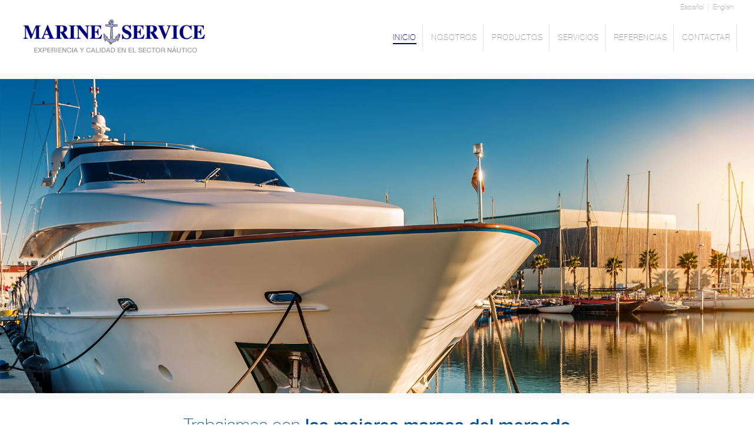

--- FILE ---
content_type: text/html; charset=UTF-8
request_url: http://www.marineservice-ibiza.com/es/
body_size: 10971
content:


<!DOCTYPE html>
<html lang="es-ES">
<head>


	<meta charset="UTF-8">
	<meta name="viewport" content="width=device-width">
	 
	<link rel="profile" href="http://gmpg.org/xfn/11">
	<link rel="pingback" href="http://www.marineservice-ibiza.com/xmlrpc.php">
	<title>MARINE SERVICE IBIZA</title>
<script>document.documentElement.className += ' vp-js';</script>
<link rel="alternate" type="application/rss+xml" title="MARINE SERVICE IBIZA &raquo; Feed" href="http://www.marineservice-ibiza.com/es/feed/" />
<link rel="alternate" type="application/rss+xml" title="MARINE SERVICE IBIZA &raquo; RSS de los comentarios" href="http://www.marineservice-ibiza.com/es/comments/feed/" />
<link rel="alternate" type="application/rss+xml" title="MARINE SERVICE IBIZA &raquo; Inicio RSS de los comentarios" href="http://www.marineservice-ibiza.com/es/home/feed/" />
		<script type="text/javascript">
			window._wpemojiSettings = {"baseUrl":"https:\/\/s.w.org\/images\/core\/emoji\/72x72\/","ext":".png","source":{"concatemoji":"http:\/\/www.marineservice-ibiza.com\/wp-includes\/js\/wp-emoji-release.min.js?ver=4.5.29"}};
			!function(e,o,t){var a,n,r;function i(e){var t=o.createElement("script");t.src=e,t.type="text/javascript",o.getElementsByTagName("head")[0].appendChild(t)}for(r=Array("simple","flag","unicode8","diversity"),t.supports={everything:!0,everythingExceptFlag:!0},n=0;n<r.length;n++)t.supports[r[n]]=function(e){var t,a,n=o.createElement("canvas"),r=n.getContext&&n.getContext("2d"),i=String.fromCharCode;if(!r||!r.fillText)return!1;switch(r.textBaseline="top",r.font="600 32px Arial",e){case"flag":return r.fillText(i(55356,56806,55356,56826),0,0),3e3<n.toDataURL().length;case"diversity":return r.fillText(i(55356,57221),0,0),a=(t=r.getImageData(16,16,1,1).data)[0]+","+t[1]+","+t[2]+","+t[3],r.fillText(i(55356,57221,55356,57343),0,0),a!=(t=r.getImageData(16,16,1,1).data)[0]+","+t[1]+","+t[2]+","+t[3];case"simple":return r.fillText(i(55357,56835),0,0),0!==r.getImageData(16,16,1,1).data[0];case"unicode8":return r.fillText(i(55356,57135),0,0),0!==r.getImageData(16,16,1,1).data[0]}return!1}(r[n]),t.supports.everything=t.supports.everything&&t.supports[r[n]],"flag"!==r[n]&&(t.supports.everythingExceptFlag=t.supports.everythingExceptFlag&&t.supports[r[n]]);t.supports.everythingExceptFlag=t.supports.everythingExceptFlag&&!t.supports.flag,t.DOMReady=!1,t.readyCallback=function(){t.DOMReady=!0},t.supports.everything||(a=function(){t.readyCallback()},o.addEventListener?(o.addEventListener("DOMContentLoaded",a,!1),e.addEventListener("load",a,!1)):(e.attachEvent("onload",a),o.attachEvent("onreadystatechange",function(){"complete"===o.readyState&&t.readyCallback()})),(a=t.source||{}).concatemoji?i(a.concatemoji):a.wpemoji&&a.twemoji&&(i(a.twemoji),i(a.wpemoji)))}(window,document,window._wpemojiSettings);
		</script>
		<style type="text/css">
img.wp-smiley,
img.emoji {
	display: inline !important;
	border: none !important;
	box-shadow: none !important;
	height: 1em !important;
	width: 1em !important;
	margin: 0 .07em !important;
	vertical-align: -0.1em !important;
	background: none !important;
	padding: 0 !important;
}
</style>
<link rel='stylesheet' id='bxslider-style-css'  href='http://www.marineservice-ibiza.com/wp-content/plugins/gs-logo-slider/css/jquery.bxslider.css?ver=4.1.2' type='text/css' media='' />
<link rel='stylesheet' id='gs-main-style-css'  href='http://www.marineservice-ibiza.com/wp-content/plugins/gs-logo-slider/css/gs-main.css?ver=1.0.0' type='text/css' media='' />
<link rel='stylesheet' id='contact-form-7-css'  href='http://www.marineservice-ibiza.com/wp-content/plugins/contact-form-7/includes/css/styles.css?ver=4.4.2' type='text/css' media='all' />
<link rel='stylesheet' id='rs-plugin-settings-css'  href='http://www.marineservice-ibiza.com/wp-content/plugins/revslider/rs-plugin/css/settings.css?ver=4.6.3' type='text/css' media='all' />
<style id='rs-plugin-settings-inline-css' type='text/css'>
.tp-caption a{color:#ff7302;text-shadow:none;-webkit-transition:all 0.2s ease-out;-moz-transition:all 0.2s ease-out;-o-transition:all 0.2s ease-out;-ms-transition:all 0.2s ease-out}.tp-caption a:hover{color:#ffa902}
</style>
<link rel='stylesheet' id='font-awesome-css'  href='http://www.marineservice-ibiza.com/wp-content/plugins/js_composer/assets/lib/bower/font-awesome/css/font-awesome.min.css?ver=4.11.1' type='text/css' media='all' />
<link rel='stylesheet' id='owl-carousel-css'  href='http://www.marineservice-ibiza.com/wp-content/plugins/templatesnext-toolkit/css/owl.carousel.css?ver=1.3.2' type='text/css' media='all' />
<link rel='stylesheet' id='owl-carousel-transitions-css'  href='http://www.marineservice-ibiza.com/wp-content/plugins/templatesnext-toolkit/css/owl.transitions.css?ver=1.3.2' type='text/css' media='all' />
<link rel='stylesheet' id='colorbox-css'  href='http://www.marineservice-ibiza.com/wp-content/plugins/templatesnext-toolkit/css/colorbox.css?ver=1.5.14' type='text/css' media='all' />
<link rel='stylesheet' id='animate-css'  href='http://www.marineservice-ibiza.com/wp-content/plugins/templatesnext-toolkit/css/animate.css?ver=3.5.1' type='text/css' media='all' />
<link rel='stylesheet' id='tx-style-css'  href='http://www.marineservice-ibiza.com/wp-content/plugins/templatesnext-toolkit/css/tx-style.css?ver=1.01' type='text/css' media='all' />
<link rel='stylesheet' id='viba-portfolio-gfonts-css'  href='//fonts.googleapis.com/css?family=Montserrat%3A700%7CRaleway&#038;ver=1.7.2' type='text/css' media='all' />
<link rel='stylesheet' id='magnific-popup-css'  href='http://www.marineservice-ibiza.com/wp-content/plugins/viba-portfolio/assets/css/vendor/magnific-popup.css?ver=1.7.2' type='text/css' media='all' />
<link rel='stylesheet' id='viba-portfolio-css'  href='http://www.marineservice-ibiza.com/wp-content/plugins/viba-portfolio/assets/css/viba-portfolio.css?ver=1.7.2' type='text/css' media='all' />
<link rel='stylesheet' id='viba-portfolio-styles-css'  href='http://www.marineservice-ibiza.com/wp-content/plugins/viba-portfolio/assets/css/viba-portfolio-styles.css?ver=1.7.2' type='text/css' media='all' />
<link rel='stylesheet' id='viba-portfolio-custom-css'  href='http://www.marineservice-ibiza.com/wp-content/uploads/viba-portfolio/custom-styles.css?ver=1.7.2' type='text/css' media='all' />
<link rel='stylesheet' id='iexcel-fonts-css'  href='//fonts.googleapis.com/css?family=Open+Sans%3A300%2C400%2C700%2C300italic%2C400italic%2C700italic%7CRoboto%3A300%2C400%2C700&#038;subset=latin%2Clatin-ext' type='text/css' media='all' />
<link rel='stylesheet' id='genericons-css'  href='http://www.marineservice-ibiza.com/wp-content/themes/i-excel/fonts/genericons.css?ver=2.09' type='text/css' media='all' />
<link rel='stylesheet' id='iexcel-sidr-css'  href='http://www.marineservice-ibiza.com/wp-content/themes/i-excel/css/jquery.sidr.dark.css?ver=2014-01-12' type='text/css' media='all' />
<link rel='stylesheet' id='owl-carousel-theme-css'  href='http://www.marineservice-ibiza.com/wp-content/themes/i-excel/css/owl.theme.css?ver=2014-01-12' type='text/css' media='all' />
<link rel='stylesheet' id='iexcel-style-css'  href='http://www.marineservice-ibiza.com/wp-content/themes/i-excel/style.css?ver=2013-07-18' type='text/css' media='all' />
<link rel='stylesheet' id='i-excel-blog-layout-css'  href='http://www.marineservice-ibiza.com/wp-content/themes/i-excel/css/twocol-blog.css?ver=2014-03-11' type='text/css' media='all' />
<!--[if lt IE 9]>
<link rel='stylesheet' id='iexcel-ie-css'  href='http://www.marineservice-ibiza.com/wp-content/themes/i-excel/css/ie.css?ver=2013-07-18' type='text/css' media='all' />
<![endif]-->
<link rel='stylesheet' id='i-excel-extra-stylesheet-css'  href='http://www.marineservice-ibiza.com/wp-content/themes/i-excel/css/extra-style.css?ver=2014-03-11' type='text/css' media='all' />
<link rel='stylesheet' id='js_composer_front-css'  href='http://www.marineservice-ibiza.com/wp-content/plugins/js_composer/assets/css/js_composer.min.css?ver=4.11.1' type='text/css' media='all' />
<script type='text/javascript' src='http://www.marineservice-ibiza.com/wp-includes/js/jquery/jquery.js?ver=1.12.4'></script>
<script type='text/javascript' src='http://www.marineservice-ibiza.com/wp-includes/js/jquery/jquery-migrate.min.js?ver=1.4.1'></script>
<script type='text/javascript' src='http://www.marineservice-ibiza.com/wp-content/plugins/revslider/rs-plugin/js/jquery.themepunch.tools.min.js?ver=4.6.3'></script>
<script type='text/javascript' src='http://www.marineservice-ibiza.com/wp-content/plugins/revslider/rs-plugin/js/jquery.themepunch.revolution.min.js?ver=4.6.3'></script>
<link rel='https://api.w.org/' href='http://www.marineservice-ibiza.com/wp-json/' />
<link rel="EditURI" type="application/rsd+xml" title="RSD" href="http://www.marineservice-ibiza.com/xmlrpc.php?rsd" />
<link rel="wlwmanifest" type="application/wlwmanifest+xml" href="http://www.marineservice-ibiza.com/wp-includes/wlwmanifest.xml" /> 
<meta name="generator" content="WordPress 4.5.29" />
<link rel="canonical" href="http://www.marineservice-ibiza.com/es/" />
<link rel='shortlink' href='http://www.marineservice-ibiza.com/' />
<link rel="alternate" type="application/json+oembed" href="http://www.marineservice-ibiza.com/wp-json/oembed/1.0/embed?url=http%3A%2F%2Fwww.marineservice-ibiza.com%2Fes%2F" />
<link rel="alternate" type="text/xml+oembed" href="http://www.marineservice-ibiza.com/wp-json/oembed/1.0/embed?url=http%3A%2F%2Fwww.marineservice-ibiza.com%2Fes%2F&#038;format=xml" />
		<script type="text/javascript">
			jQuery(document).ready(function() {
				// CUSTOM AJAX CONTENT LOADING FUNCTION
				var ajaxRevslider = function(obj) {
				
					// obj.type : Post Type
					// obj.id : ID of Content to Load
					// obj.aspectratio : The Aspect Ratio of the Container / Media
					// obj.selector : The Container Selector where the Content of Ajax will be injected. It is done via the Essential Grid on Return of Content
					
					var content = "<h2>THIS IS SOME TITLE</h2><br/>";

					content += "Type:"+obj.type+"</br>";
					content += "ID:"+obj.id+"</br>";        
					content += "Aspect Ratio:"+obj.aspectratio+"</br>";  
					
					data = {};
					
					data.action = 'revslider_ajax_call_front';
					data.client_action = 'get_slider_html';
					data.token = '2890794ab5';
					data.type = obj.type;
					data.id = obj.id;
					data.aspectratio = obj.aspectratio;
					
					// SYNC AJAX REQUEST
					jQuery.ajax({
						type:"post",
						url:"http://www.marineservice-ibiza.com/wp-admin/admin-ajax.php",
						dataType: 'json',
						data:data,
						async:false,
						success: function(ret, textStatus, XMLHttpRequest) {
							if(ret.success == true)
								content = ret.data;								
						},
						error: function(e) {
							console.log(e);
						}
					});
					
					 // FIRST RETURN THE CONTENT WHEN IT IS LOADED !!
					 return content;						 
				};
				
				// CUSTOM AJAX FUNCTION TO REMOVE THE SLIDER
				var ajaxRemoveRevslider = function(obj) {
					return jQuery(obj.selector+" .rev_slider").revkill();
				}

				// EXTEND THE AJAX CONTENT LOADING TYPES WITH TYPE AND FUNCTION
				var extendessential = setInterval(function() {
					if (jQuery.fn.tpessential != undefined) {
						clearInterval(extendessential);
						if(typeof(jQuery.fn.tpessential.defaults) !== 'undefined')
							jQuery.fn.tpessential.defaults.ajaxTypes.push({type:"revslider",func:ajaxRevslider,killfunc:ajaxRemoveRevslider,openAnimationSpeed:0.3});   
							// type:  Name of the Post to load via Ajax into the Essential Grid Ajax Container
							// func: the Function Name which is Called once the Item with the Post Type has been clicked
							// killfunc: function to kill in case the Ajax Window going to be removed (before Remove function !
							// openAnimationSpeed: how quick the Ajax Content window should be animated (default is 0.3)
					}
				},30);
			});
		</script>
		<meta name="generator" content="Viba Portfolio 1.7.2" />
<link rel="alternate" href="http://www.marineservice-ibiza.com/es/" hreflang="es" />
<link rel="alternate" href="http://www.marineservice-ibiza.com/en/" hreflang="en" />
<link rel="alternate" href="http://www.marineservice-ibiza.com/" hreflang="x-default" />
<style type="text/css">
a,a:visited,.blog-columns .comments-link a:hover {color: #00007e;}input:focus,textarea:focus {border: 1px solid #00007e;}button,input[type="submit"],input[type="button"],input[type="reset"],.nav-container .current_page_item > a > span,.nav-container .current_page_ancestor > a > span,.nav-container .current-menu-item > a span,.nav-container .current-menu-ancestor > a > span,.nav-container li a:hover span {background-color: #00007e;}.nav-container li:hover > a,.nav-container li a:hover {color: #00007e;}.nav-container .sub-menu,.nav-container .children {border-top: 2px solid #00007e;}.ibanner,.da-dots span.da-dots-current,.tx-cta a.cta-button {background-color: #00007e;}#ft-post .entry-thumbnail:hover > .comments-link,.tx-folio-img .folio-links .folio-linkico,.tx-folio-img .folio-links .folio-zoomico {background-color: #00007e;}.entry-header h1.entry-title a:hover,.entry-header > .entry-meta a:hover {color: #00007e;}.featured-area div.entry-summary > p > a.moretag:hover {background-color: #00007e;}.site-content div.entry-thumbnail .stickyonimg,.site-content div.entry-thumbnail .dateonimg,.site-content div.entry-nothumb .stickyonimg,.site-content div.entry-nothumb .dateonimg {background-color: #00007e;}.entry-meta a,.entry-content a,.comment-content a,.entry-content a:visited {color: #00007e;}.format-status .entry-content .page-links a,.format-gallery .entry-content .page-links a,.format-chat .entry-content .page-links a,.format-quote .entry-content .page-links a,.page-links a {background: #00007e;border: 1px solid #00007e;color: #ffffff;}.format-gallery .entry-content .page-links a:hover,.format-audio .entry-content .page-links a:hover,.format-status .entry-content .page-links a:hover,.format-video .entry-content .page-links a:hover,.format-chat .entry-content .page-links a:hover,.format-quote .entry-content .page-links a:hover,.page-links a:hover {color: #00007e;}.iheader.front {background-color: #00007e;}.navigation a,.tx-post-row .tx-folio-title a:hover,.tx-blog .tx-blog-item h3.tx-post-title a:hover {color: #00007e;}.paging-navigation div.navigation > ul > li a:hover,.paging-navigation div.navigation > ul > li.active > a {color: #00007e;	border-color: #00007e;}.comment-author .fn,.comment-author .url,.comment-reply-link,.comment-reply-login,.comment-body .reply a,.widget a:hover {color: #00007e;}.widget_calendar a:hover {	background-color: #00007e;	color: #ffffff;	}.widget_calendar td#next a:hover,.widget_calendar td#prev a:hover {	background-color: #00007e;color: #ffffff;}.site-footer div.widget-area .widget a:hover {color: #00007e;}.site-main div.widget-area .widget_calendar a:hover,.site-footer div.widget-area .widget_calendar a:hover {	background-color: #00007e;color: #ffffff;}.widget a:visited { color: #373737;}.widget a:hover,.entry-header h1.entry-title a:hover,.error404 .page-title:before,.tx-service-icon span i,.tx-post-comm:after {color: #00007e;}.da-dots > span > span {background-color: #00007e;}.iheader,.format-status,.tx-service:hover .tx-service-icon span {background-color: #00007e;}.tx-cta {border-left: 6px solid #00007e;}.paging-navigation #posts-nav > span:hover, .paging-navigation #posts-nav > a:hover, .paging-navigation #posts-nav > span.current, .paging-navigation #posts-nav > a.current, .paging-navigation div.navigation > ul > li a:hover, .paging-navigation div.navigation > ul > li > span.current, .paging-navigation div.navigation > ul > li.active > a {border: 1px solid #00007e;color: #00007e;}.entry-title a { color: #141412;}.tx-service-icon span { border: 2px solid #00007e;}.site-footer .widget-area .widget input[type="submit"],.site .tx-slider .tx-slide-button a,.ibanner .da-slider .owl-item.active .da-link  { background-color: #00007e; color: #FFF; }.site-footer .widget-area .widget input[type="submit"]:hover,.site .tx-slider .tx-slide-button a:hover  { background-color: #373737; color: #FFF; }</style>
<meta name="generator" content="Powered by Visual Composer - drag and drop page builder for WordPress."/>
<!--[if lte IE 9]><link rel="stylesheet" type="text/css" href="http://www.marineservice-ibiza.com/wp-content/plugins/js_composer/assets/css/vc_lte_ie9.min.css" media="screen"><![endif]--><!--[if IE  8]><link rel="stylesheet" type="text/css" href="http://www.marineservice-ibiza.com/wp-content/plugins/js_composer/assets/css/vc-ie8.min.css" media="screen"><![endif]--><style type="text/css" data-type="vc_shortcodes-custom-css">.vc_custom_1468423737883{margin-bottom: 10px !important;background-color: #f9f9f9 !important;border-radius: 3px !important;}.vc_custom_1467905968189{margin-bottom: 5px !important;}.vc_custom_1468406919331{margin-top: 10px !important;margin-bottom: 5px !important;padding-top: 20px !important;background-color: #f5f5f5 !important;}.vc_custom_1467906167898{margin-top: 10px !important;margin-bottom: 30px !important;padding-top: 20px !important;padding-bottom: 20px !important;}.vc_custom_1468409248340{margin-top: 10px !important;margin-bottom: 30px !important;padding-top: 20px !important;padding-bottom: 20px !important;background-image: url(http://www.marineservice-ibiza.com/wp-content/uploads/2016/04/back_presu-1.jpg?id=2626) !important;background-position: 0 0 !important;background-repeat: repeat !important;}.vc_custom_1468918134905{margin-top: 10px !important;margin-bottom: 5px !important;}.vc_custom_1468489606038{margin-top: 10px !important;margin-bottom: 10px !important;}.vc_custom_1468917910027{margin-top: 10px !important;margin-bottom: 20px !important;}.vc_custom_1468510094331{margin-top: 10px !important;margin-bottom: 50px !important;}.vc_custom_1468927658297{margin-top: 10px !important;margin-bottom: 30px !important;}.vc_custom_1468581338500{margin-top: 10px !important;margin-bottom: 30px !important;}</style><noscript><style type="text/css"> .wpb_animate_when_almost_visible { opacity: 1; }</style></noscript></head>
<body class="home page page-id-2 page-template-default nx-boxed twocol-blog no-avatars wpb-js-composer js-comp-ver-4.11.1 vc_responsive" style="  ">
	<div id="page" style="margin:0 auto;">
    	
                
        
        


        
        <div class="headerwrap">
            <header id="masthead" class="site-header" role="banner">
         		<div class="headerinnerwrap">
					                        <a class="home-link" href="http://www.marineservice-ibiza.com/es/" title="MARINE SERVICE IBIZA" rel="home">
                            <span><img src="http://www.marineservice-ibiza.com/wp-content/uploads/2016/07/logo_marine_service-copia.jpg" alt="MARINE SERVICE IBIZA" /></span>
                        </a>
                    	
                    
                    
			<div align="right"id="utilitybar" class="utilitybar">
        		<div class="ubarinnerwrap">   
					<div align="right" style="color:#CCC !important">
						<a href="http://www.marineservice-ibiza.com/es/">Español</a> &nbsp;| &nbsp;<a href="http://www.marineservice-ibiza.com/en/">English</a>
         		   </div>
                </div> 
			</div>
        
                    <div id="navbar" class="navbar" align="right">
                    	<nav id="site-navigation" class="navigation main-navigation" role="navigation">
                            <span class="menu-toggle"></span>
                            <div class="nav-container"><ul id="menu-menu-1" class="nav-menu"><li id="menu-item-52" class="menu-item menu-item-type-post_type menu-item-object-page current-menu-item page_item page-item-2 current_page_item menu-item-52"><a href="http://www.marineservice-ibiza.com/es/">INICIO</a></li>
<li id="menu-item-2485" class="menu-item menu-item-type-post_type menu-item-object-page menu-item-2485"><a href="http://www.marineservice-ibiza.com/es/nosotros/">NOSOTROS</a></li>
<li id="menu-item-2450" class="menu-item menu-item-type-custom menu-item-object-custom menu-item-has-children menu-item-2450"><a href="#">PRODUCTOS</a>
<ul class="sub-menu">
	<li id="menu-item-2455" class="menu-item menu-item-type-post_type menu-item-object-viba_portfolio menu-item-2455"><a href="http://www.marineservice-ibiza.com/es/?viba_portfolio=motores-marinos">Motores marinos</a></li>
	<li id="menu-item-2452" class="menu-item menu-item-type-post_type menu-item-object-viba_portfolio menu-item-2452"><a href="http://www.marineservice-ibiza.com/es/?viba_portfolio=generadores">Generadores</a></li>
	<li id="menu-item-2451" class="menu-item menu-item-type-post_type menu-item-object-viba_portfolio menu-item-2451"><a href="http://www.marineservice-ibiza.com/es/?viba_portfolio=reductoras">Reductoras</a></li>
	<li id="menu-item-2800" class="menu-item menu-item-type-post_type menu-item-object-viba_portfolio menu-item-2800"><a href="http://www.marineservice-ibiza.com/es/?viba_portfolio=embarcacionesauxiliares">Embarcaciones<br>Auxiliares</a></li>
	<li id="menu-item-2454" class="menu-item menu-item-type-post_type menu-item-object-viba_portfolio menu-item-2454"><a href="http://www.marineservice-ibiza.com/es/?viba_portfolio=propulsores">Propulsores marinos</a></li>
</ul>
</li>
<li id="menu-item-2708" class="menu-item menu-item-type-post_type menu-item-object-page menu-item-2708"><a href="http://www.marineservice-ibiza.com/es/servicios/">SERVICIOS</a></li>
<li id="menu-item-2739" class="menu-item menu-item-type-post_type menu-item-object-page menu-item-2739"><a href="http://www.marineservice-ibiza.com/es/referencias/">REFERENCIAS</a></li>
<li id="menu-item-2714" class="menu-item menu-item-type-post_type menu-item-object-page menu-item-2714"><a href="http://www.marineservice-ibiza.com/es/contactar/">CONTACTAR</a></li>
</ul></div>							
                        </nav><!-- #site-navigation -->
                        
                    </div><!-- #navbar -->
                           
    	
     

                    <div class="clear"></div>
                </div>
            </header><!-- #masthead -->
        </div>
        
        <!-- #Banner -->
        		<div id="main" class="site-main">
      


	            
	<div id="primary" class="content-area">
		<div id="content" class="site-content" role="main">

						
				<article id="post-2" class="post-2 page type-page status-publish hentry">
                	
					<div class="entry-content">
						<div data-vc-full-width="true" data-vc-full-width-init="false" class="vc_row wpb_row vc_row-fluid vc_custom_1468423737883 vc_row-has-fill"><div class="wpb_column vc_column_container vc_col-sm-12"><div class="vc_column-inner "><div class="wpb_wrapper">
	<div class="wpb_text_column wpb_content_element ">
		<div class="wpb_wrapper">
			
<div id="rev_slider_2_1_wrapper" class="rev_slider_wrapper fullwidthbanner-container" style="margin:0px auto;background-color:#E9E9E9;padding:0px;margin-top:0px;margin-bottom:0px;max-height:400px;">
<!-- START REVOLUTION SLIDER 4.6.3 fullwidth mode -->
	<div id="rev_slider_2_1" class="rev_slider fullwidthabanner" style="display:none;max-height:400px;height:400px;">
<ul>	<!-- SLIDE  -->
	<li data-transition="fade" data-slotamount="7" data-masterspeed="300"  data-saveperformance="off" >
		<!-- MAIN IMAGE -->
		<img src="http://www.marineservice-ibiza.com/wp-content/uploads/2016/07/slide1-copia.jpg"  alt="slide1-copia"  data-bgposition="center top" data-bgfit="cover" data-bgrepeat="no-repeat">
		<!-- LAYERS -->
	</li>
	<!-- SLIDE  -->
	<li data-transition="fade" data-slotamount="7" data-masterspeed="300"  data-saveperformance="off" >
		<!-- MAIN IMAGE -->
		<img src="http://www.marineservice-ibiza.com/wp-content/uploads/2016/07/slide4.jpg"  alt="slide4"  data-bgposition="center top" data-bgfit="cover" data-bgrepeat="no-repeat">
		<!-- LAYERS -->
	</li>
	<!-- SLIDE  -->
	<li data-transition="fade" data-slotamount="7" data-masterspeed="300"  data-saveperformance="off" >
		<!-- MAIN IMAGE -->
		<img src="http://www.marineservice-ibiza.com/wp-content/uploads/2016/07/slide2.jpg"  alt="slide2"  data-bgposition="center top" data-bgfit="cover" data-bgrepeat="no-repeat">
		<!-- LAYERS -->
	</li>
	<!-- SLIDE  -->
	<li data-transition="fade" data-slotamount="7" data-masterspeed="300"  data-saveperformance="off" >
		<!-- MAIN IMAGE -->
		<img src="http://www.marineservice-ibiza.com/wp-content/uploads/2016/07/slide3.jpg"  alt="slide3"  data-bgposition="center top" data-bgfit="cover" data-bgrepeat="no-repeat">
		<!-- LAYERS -->
	</li>
	<!-- SLIDE  -->
	<li data-transition="fade" data-slotamount="7" data-masterspeed="300"  data-saveperformance="off" >
		<!-- MAIN IMAGE -->
		<img src="http://www.marineservice-ibiza.com/wp-content/uploads/2016/07/slide5.jpg"  alt="slide5"  data-bgposition="center top" data-bgfit="cover" data-bgrepeat="no-repeat">
		<!-- LAYERS -->
	</li>
</ul>
<div class="tp-bannertimer tp-bottom"></div>	</div>
			

			<style scoped></style>

			<script type="text/javascript">

				/******************************************
					-	PREPARE PLACEHOLDER FOR SLIDER	-
				******************************************/
				

				var setREVStartSize = function() {
					var	tpopt = new Object();
						tpopt.startwidth = 960;
						tpopt.startheight = 400;
						tpopt.container = jQuery('#rev_slider_2_1');
						tpopt.fullScreen = "off";
						tpopt.forceFullWidth="on";

					tpopt.container.closest(".rev_slider_wrapper").css({height:tpopt.container.height()});tpopt.width=parseInt(tpopt.container.width(),0);tpopt.height=parseInt(tpopt.container.height(),0);tpopt.bw=tpopt.width/tpopt.startwidth;tpopt.bh=tpopt.height/tpopt.startheight;if(tpopt.bh>tpopt.bw)tpopt.bh=tpopt.bw;if(tpopt.bh<tpopt.bw)tpopt.bw=tpopt.bh;if(tpopt.bw<tpopt.bh)tpopt.bh=tpopt.bw;if(tpopt.bh>1){tpopt.bw=1;tpopt.bh=1}if(tpopt.bw>1){tpopt.bw=1;tpopt.bh=1}tpopt.height=Math.round(tpopt.startheight*(tpopt.width/tpopt.startwidth));if(tpopt.height>tpopt.startheight&&tpopt.autoHeight!="on")tpopt.height=tpopt.startheight;if(tpopt.fullScreen=="on"){tpopt.height=tpopt.bw*tpopt.startheight;var cow=tpopt.container.parent().width();var coh=jQuery(window).height();if(tpopt.fullScreenOffsetContainer!=undefined){try{var offcontainers=tpopt.fullScreenOffsetContainer.split(",");jQuery.each(offcontainers,function(e,t){coh=coh-jQuery(t).outerHeight(true);if(coh<tpopt.minFullScreenHeight)coh=tpopt.minFullScreenHeight})}catch(e){}}tpopt.container.parent().height(coh);tpopt.container.height(coh);tpopt.container.closest(".rev_slider_wrapper").height(coh);tpopt.container.closest(".forcefullwidth_wrapper_tp_banner").find(".tp-fullwidth-forcer").height(coh);tpopt.container.css({height:"100%"});tpopt.height=coh;}else{tpopt.container.height(tpopt.height);tpopt.container.closest(".rev_slider_wrapper").height(tpopt.height);tpopt.container.closest(".forcefullwidth_wrapper_tp_banner").find(".tp-fullwidth-forcer").height(tpopt.height);}
				};

				/* CALL PLACEHOLDER */
				setREVStartSize();


				var tpj=jQuery;
				tpj.noConflict();
				var revapi2;

				tpj(document).ready(function() {

				if(tpj('#rev_slider_2_1').revolution == undefined){
					revslider_showDoubleJqueryError('#rev_slider_2_1');
				}else{
				   revapi2 = tpj('#rev_slider_2_1').show().revolution(
					{	
												dottedOverlay:"none",
						delay:9000,
						startwidth:960,
						startheight:400,
						hideThumbs:200,

						thumbWidth:100,
						thumbHeight:50,
						thumbAmount:5,
						
												
						simplifyAll:"off",

						navigationType:"bullet",
						navigationArrows:"solo",
						navigationStyle:"round",

						touchenabled:"on",
						onHoverStop:"on",
						nextSlideOnWindowFocus:"off",

						swipe_threshold: 75,
						swipe_min_touches: 1,
						drag_block_vertical: false,
						
												
												
						keyboardNavigation:"off",

						navigationHAlign:"center",
						navigationVAlign:"bottom",
						navigationHOffset:0,
						navigationVOffset:20,

						soloArrowLeftHalign:"left",
						soloArrowLeftValign:"center",
						soloArrowLeftHOffset:20,
						soloArrowLeftVOffset:0,

						soloArrowRightHalign:"right",
						soloArrowRightValign:"center",
						soloArrowRightHOffset:20,
						soloArrowRightVOffset:0,

						shadow:2,
						fullWidth:"on",
						fullScreen:"off",

												spinner:"spinner0",
												
						stopLoop:"off",
						stopAfterLoops:-1,
						stopAtSlide:-1,

						shuffle:"off",

						autoHeight:"on",
						forceFullWidth:"on",
						
						
						
						hideThumbsOnMobile:"off",
						hideNavDelayOnMobile:1500,
						hideBulletsOnMobile:"off",
						hideArrowsOnMobile:"off",
						hideThumbsUnderResolution:0,

												hideSliderAtLimit:0,
						hideCaptionAtLimit:0,
						hideAllCaptionAtLilmit:0,
						startWithSlide:0					});



									}
				});	/*ready*/

			</script>


			</div><!-- END REVOLUTION SLIDER -->

		</div>
	</div>
</div></div></div></div><div class="vc_row-full-width vc_clearfix"></div><div class="vc_row wpb_row vc_row-fluid vc_custom_1467905968189"><div class="wpb_column vc_column_container vc_col-sm-12"><div class="vc_column-inner "><div class="wpb_wrapper">
	<div class="wpb_text_column wpb_content_element  vc_custom_1468918134905">
		<div class="wpb_wrapper">
			<h2 style="text-align: center;"><span style="color: #025398; font-size: 30px; font-family: 'helvetica_thin';">Trabajamos con </span><span style="color: #025398; font-size: 30px; font-family: 'helvetica_medium';">las mejores marcas del mercado</span></h2>
<p style="text-align: center;">En <strong>Marine Service</strong> le ofrecemos un completo servicio integral y custodia de embarcaciones &#8211; motores marinos y generadores, Jets tenders y fuerabordas, inversoras reductoras mecánicas e hidráulicas. Ofrecemos a cada cliente que nos contacta un servicio único y un trato personalizado.</p>

		</div>
	</div>
</div></div></div></div><div class="vc_row wpb_row vc_row-fluid"><div class="wpb_column vc_column_container vc_col-sm-12"><div class="vc_column-inner "><div class="wpb_wrapper">
	<div class="wpb_text_column wpb_content_element ">
		<div class="wpb_wrapper">
			<div class="gs_logo_container"><div class="gs_logo_single"><a href="http://www.kohlerpower.com/marine/sectionfront.htm?sectionNumber=13461" target="_blank"><img src="http://www.marineservice-ibiza.com/wp-content/uploads/2016/07/kohler.jpg" alt="" ></a></div><div class="gs_logo_single"><img src="http://www.marineservice-ibiza.com/wp-content/uploads/2016/07/jet-tenders.jpg" alt="" ></div><div class="gs_logo_single"><a href="http://alamarinjet.com/index.php/en/" target="_blank"><img src="http://www.marineservice-ibiza.com/wp-content/uploads/2016/07/lamarin-jet.jpg" alt="" ></a></div><div class="gs_logo_single"><a href="http://www.avonmarine.com/" target="_blank"><img src="http://www.marineservice-ibiza.com/wp-content/uploads/2016/07/avon.jpg" alt="" ></a></div><div class="gs_logo_single"><a href="http://www.nanni-diesel.com/" target="_blank"><img src="http://www.marineservice-ibiza.com/wp-content/uploads/2016/07/nanni-diesel.jpg" alt="" ></a></div><div class="gs_logo_single"><a href="http://www.steyr-motors.com/" target="_blank"><img src="http://www.marineservice-ibiza.com/wp-content/uploads/2016/07/steyrmotors.jpg" alt="" ></a></div><div class="gs_logo_single"><a href="http://www.doosan.com/en/business-area/engines/marine-diesel-engines.do" target="_blank"><img src="http://www.marineservice-ibiza.com/wp-content/uploads/2016/07/doosan.jpg" alt="" ></a></div><div class="gs_logo_single"><img src="http://www.marineservice-ibiza.com/wp-content/uploads/2016/07/dynamica.jpg" alt="" ></div><div class="gs_logo_single"><a href="http://www.twindisc.com/marine-products/" target="_blank"><img src="http://www.marineservice-ibiza.com/wp-content/uploads/2016/07/twin-disc.jpg" alt="" ></a></div><div class="gs_logo_single"><a href="https://www.zf.com/corporate/en_de/products/further_product_ranges/marine/" target="_blank"><img src="http://www.marineservice-ibiza.com/wp-content/uploads/2016/07/zf.jpg" alt="" ></a></div><div class="gs_logo_single"><a href="http://marine.man.eu/" target="_blank"><img src="http://www.marineservice-ibiza.com/wp-content/uploads/2016/07/man.jpg" alt="" ></a></div><div class="gs_logo_single"><a href="http://yamahaboats.mobi/" target="_blank"><img src="http://www.marineservice-ibiza.com/wp-content/uploads/2016/07/yamaha.jpg" alt="" ></a></div><div class="gs_logo_single"><a href="http://www.castoldijet.it/" target="_blank"><img src="http://www.marineservice-ibiza.com/wp-content/uploads/2016/07/castoldi.jpg" alt="" ></a></div><div class="gs_logo_single"><a href="http://www.hamiltonjet.com/" target="_blank"><img src="http://www.marineservice-ibiza.com/wp-content/uploads/2016/07/hamilton.jpg" alt="" ></a></div><div class="gs_logo_single"><a href="http://www.textronmotors.com/" target="_blank"><img src="http://www.marineservice-ibiza.com/wp-content/uploads/2016/07/textron-weber-2.jpg" alt="" ></a></div></div>

		</div>
	</div>
</div></div></div></div><div data-vc-full-width="true" data-vc-full-width-init="false" class="vc_row wpb_row vc_row-fluid vc_custom_1468406919331 vc_row-has-fill"><div class="wpb_column vc_column_container vc_col-sm-4"><div class="vc_column-inner "><div class="wpb_wrapper">
	<div class="wpb_single_image wpb_content_element vc_align_center">
		
		<figure class="wpb_wrapper vc_figure">
			<div class="vc_single_image-wrapper vc_box_shadow_border  vc_box_border_grey"><img width="1559" height="1040" src="http://www.marineservice-ibiza.com/wp-content/uploads/2016/04/experiencia.jpg" class="vc_single_image-img attachment-full" alt="Close-up of a moored rope on a luxury yacht." srcset="http://www.marineservice-ibiza.com/wp-content/uploads/2016/04/experiencia.jpg 1559w, http://www.marineservice-ibiza.com/wp-content/uploads/2016/04/experiencia-300x200.jpg 300w, http://www.marineservice-ibiza.com/wp-content/uploads/2016/04/experiencia-768x512.jpg 768w, http://www.marineservice-ibiza.com/wp-content/uploads/2016/04/experiencia-1024x683.jpg 1024w, http://www.marineservice-ibiza.com/wp-content/uploads/2016/04/experiencia-800x534.jpg 800w, http://www.marineservice-ibiza.com/wp-content/uploads/2016/04/experiencia-890x594.jpg 890w" sizes="(max-width: 1559px) 100vw, 1559px" /></div>
		</figure>
	</div>

	<div class="wpb_text_column wpb_content_element  vc_custom_1468489606038">
		<div class="wpb_wrapper">
			<h2 class="medium_title color_3" style="text-align: center;"><span style="color: #025398;">Experiencia en el sector náutico</span></h2>
<p style="text-align: center;"><span class="txt2" style="color: #6c6c6c;">Ofrecemos servicio postventa de las mejores marcas: <span style="color: #025398;">Man, Kohler, Yamaha, Nanni, Diesel, Steyr, Avon, Weber, Hamilton Hidrojets</span>.</span></p>

		</div>
	</div>
</div></div></div><div class="wpb_column vc_column_container vc_col-sm-4"><div class="vc_column-inner "><div class="wpb_wrapper">
	<div class="wpb_single_image wpb_content_element vc_align_center">
		
		<figure class="wpb_wrapper vc_figure">
			<div class="vc_single_image-wrapper vc_box_shadow_border  vc_box_border_grey"><img width="1559" height="1040" src="http://www.marineservice-ibiza.com/wp-content/uploads/2016/04/servicio.jpg" class="vc_single_image-img attachment-full" alt="Close-up of a moored rope on a luxury yacht." srcset="http://www.marineservice-ibiza.com/wp-content/uploads/2016/04/servicio.jpg 1559w, http://www.marineservice-ibiza.com/wp-content/uploads/2016/04/servicio-300x200.jpg 300w, http://www.marineservice-ibiza.com/wp-content/uploads/2016/04/servicio-768x512.jpg 768w, http://www.marineservice-ibiza.com/wp-content/uploads/2016/04/servicio-1024x683.jpg 1024w, http://www.marineservice-ibiza.com/wp-content/uploads/2016/04/servicio-800x534.jpg 800w, http://www.marineservice-ibiza.com/wp-content/uploads/2016/04/servicio-890x594.jpg 890w" sizes="(max-width: 1559px) 100vw, 1559px" /></div>
		</figure>
	</div>

	<div class="wpb_text_column wpb_content_element  vc_custom_1468917910027">
		<div class="wpb_wrapper">
			<h2 class="medium_title color_3" style="text-align: center;"><span style="color: #025398;">Un servicio integral</span></h2>
<p style="text-align: center;"><span style="color: #6c6c6c;">Con el fin de satisfacer la demanda de productos y servicios, contamos en nuestras instalaciones con material de primeras marcas en nuestro sector.</span></p>

		</div>
	</div>
</div></div></div><div class="wpb_column vc_column_container vc_col-sm-4"><div class="vc_column-inner "><div class="wpb_wrapper">
	<div class="wpb_single_image wpb_content_element vc_align_center">
		
		<figure class="wpb_wrapper vc_figure">
			<div class="vc_single_image-wrapper vc_box_shadow_border  vc_box_border_grey"><img width="1559" height="1040" src="http://www.marineservice-ibiza.com/wp-content/uploads/2016/04/integral.jpg" class="vc_single_image-img attachment-full" alt="Close-up of a moored rope on a luxury yacht." srcset="http://www.marineservice-ibiza.com/wp-content/uploads/2016/04/integral.jpg 1559w, http://www.marineservice-ibiza.com/wp-content/uploads/2016/04/integral-300x200.jpg 300w, http://www.marineservice-ibiza.com/wp-content/uploads/2016/04/integral-768x512.jpg 768w, http://www.marineservice-ibiza.com/wp-content/uploads/2016/04/integral-1024x683.jpg 1024w, http://www.marineservice-ibiza.com/wp-content/uploads/2016/04/integral-800x534.jpg 800w, http://www.marineservice-ibiza.com/wp-content/uploads/2016/04/integral-890x594.jpg 890w" sizes="(max-width: 1559px) 100vw, 1559px" /></div>
		</figure>
	</div>

	<div class="wpb_text_column wpb_content_element  vc_custom_1468510094331">
		<div class="wpb_wrapper">
			<h2 class="medium_title color_3" style="text-align: center;"><span style="color: #025398;">El mejor servicio</span></h2>
<p style="text-align: center;"><span style="color: #6c6c6c;"><span class="Estilo2">En <strong>Marine Service</strong></span> hacemos revisión general y reparación de motores y generadores, remotorización de embarcaciones y mantenimientos integrales.</span></p>

		</div>
	</div>
</div></div></div></div><div class="vc_row-full-width vc_clearfix"></div><div data-vc-full-width="true" data-vc-full-width-init="false" class="vc_row wpb_row vc_row-fluid vc_custom_1467906167898"><div class="wpb_column vc_column_container vc_col-sm-12"><div class="vc_column-inner "><div class="wpb_wrapper">
	<div class="wpb_text_column wpb_content_element  vc_custom_1468927658297">
		<div class="wpb_wrapper">
			<h2 style="text-align: center;"><span style="color: #025398; font-size: 30px; font-family: 'helvetica_thin';">Nuestros </span><span style="color: #025398; font-size: 30px; font-family: 'helvetica_medium';">servicios</span></h2>
<p style="text-align: center;">Disponemos de todos los servicios y productos requeridos por nuestros clientes. En <strong>Marine Service</strong> utilizamos sólo productos de alta calidad. Somos instaladores oficiales de marcas asociadas siempre a la calidad, a la confianza y a la fiabilidad</p>

		</div>
	</div>

	<div class="wpb_text_column wpb_content_element ">
		<div class="wpb_wrapper">
			<div class="viba-portfolio-wrapper vp-style-home" data-style="home">
<ul class="viba-portfolio vp-always-visible vp-hydrogen vp-layout-grid vp-isotope vp-col-mp-1 vp-col-ml-2 vp-col-tp-2 vp-col-tl-3 vp-col-ds-3 vp-col-dl-3 vp-items-fade vp-margins vp-slide-overlay vp-zoom-in-image vp-animate-from-bottom vp-horizontal-align-center vp-cover-horizontal-align-center vp-vertical-align-middle" data-col-mp="1" data-col-ml="2" data-col-tp="2" data-col-tl="3" data-col-ds="3" data-col-dl="3" data-isotope-hidden-style="none" data-isotope-visible-style="translate3d(0,0,0) rotate(0deg) scale3d(1,1,1)" data-transition-duration="800" data-spinner="5">
<li class="vp-item-2013 viba-portfolio-item vp-format-standard vp-term-es vp-term-pll_57567eeb59ea1">

	<div class="viba-portfolio-item-inner">
		
		<div class="viba-portfolio-cover-wrapper">
<div class="viba-portfolio-media">
		
	<a class="viba-portfolio-link" href="http://www.marineservice-ibiza.com/es/?viba_portfolio=motores-marinos" data-id="2013">

		<img width="780" height="600" src="http://www.marineservice-ibiza.com/wp-content/uploads/2016/07/motores-marinos-780x600.jpg" class="viba-portfolio-thumbnail wp-post-image" alt="motores-marinos" srcset="http://www.marineservice-ibiza.com/wp-content/uploads/2016/07/motores-marinos.jpg 780w, http://www.marineservice-ibiza.com/wp-content/uploads/2016/07/motores-marinos-300x231.jpg 300w, http://www.marineservice-ibiza.com/wp-content/uploads/2016/07/motores-marinos-768x591.jpg 768w" sizes="(max-width: 780px) 100vw, 780px" />			
	</a>

</div><!-- .viba-portfolio-media -->

</div><!-- .viba-portfolio-cover-wrapper --><div class="viba-portfolio-content">
<h3  class="viba-portfolio-title"><a class="viba-portfolio-link" href="http://www.marineservice-ibiza.com/es/?viba_portfolio=motores-marinos" data-id="2013">Motores marinos</a></h3>
<div class="viba-portfolio-short-description">
	</div></div><!-- .viba-portfolio-content -->	
	</div>

</li>
<li class="vp-item-2336 viba-portfolio-item vp-format-standard vp-term-es vp-term-pll_5788b69447cf1">

	<div class="viba-portfolio-item-inner">
		
		<div class="viba-portfolio-cover-wrapper">
<div class="viba-portfolio-media">
		
	<a class="viba-portfolio-link" href="http://www.marineservice-ibiza.com/es/?viba_portfolio=generadores" data-id="2336">

		<img width="780" height="600" src="http://www.marineservice-ibiza.com/wp-content/uploads/2016/07/generadores-780x600.jpg" class="viba-portfolio-thumbnail wp-post-image" alt="generadores" srcset="http://www.marineservice-ibiza.com/wp-content/uploads/2016/07/generadores.jpg 780w, http://www.marineservice-ibiza.com/wp-content/uploads/2016/07/generadores-300x231.jpg 300w, http://www.marineservice-ibiza.com/wp-content/uploads/2016/07/generadores-768x591.jpg 768w" sizes="(max-width: 780px) 100vw, 780px" />			
	</a>

</div><!-- .viba-portfolio-media -->

</div><!-- .viba-portfolio-cover-wrapper --><div class="viba-portfolio-content">
<h3  class="viba-portfolio-title"><a class="viba-portfolio-link" href="http://www.marineservice-ibiza.com/es/?viba_portfolio=generadores" data-id="2336">Generadores</a></h3>
<div class="viba-portfolio-short-description">
	</div></div><!-- .viba-portfolio-content -->	
	</div>

</li>
<li class="vp-item-2798 viba-portfolio-item vp-format-standard vp-term-es vp-term-pll_5788b8917efca">

	<div class="viba-portfolio-item-inner">
		
		<div class="viba-portfolio-cover-wrapper">
<div class="viba-portfolio-media">
		
	<a class="viba-portfolio-link" href="http://www.marineservice-ibiza.com/es/?viba_portfolio=embarcacionesauxiliares" data-id="2798">

		<img width="780" height="600" src="http://www.marineservice-ibiza.com/wp-content/uploads/2016/07/embarcaciones-auxiliares-780x600.jpg" class="viba-portfolio-thumbnail wp-post-image" alt="embarcaciones-auxiliares" srcset="http://www.marineservice-ibiza.com/wp-content/uploads/2016/07/embarcaciones-auxiliares.jpg 780w, http://www.marineservice-ibiza.com/wp-content/uploads/2016/07/embarcaciones-auxiliares-300x231.jpg 300w, http://www.marineservice-ibiza.com/wp-content/uploads/2016/07/embarcaciones-auxiliares-768x591.jpg 768w" sizes="(max-width: 780px) 100vw, 780px" />			
	</a>

</div><!-- .viba-portfolio-media -->

</div><!-- .viba-portfolio-cover-wrapper --><div class="viba-portfolio-content">
<h3  class="viba-portfolio-title"><a class="viba-portfolio-link" href="http://www.marineservice-ibiza.com/es/?viba_portfolio=embarcacionesauxiliares" data-id="2798">Embarcaciones<br>Auxiliares</a></h3>
<div class="viba-portfolio-short-description">
	</div></div><!-- .viba-portfolio-content -->	
	</div>

</li>
<li class="vp-item-2337 viba-portfolio-item vp-format-standard vp-term-es vp-term-pll_5788b63297905">

	<div class="viba-portfolio-item-inner">
		
		<div class="viba-portfolio-cover-wrapper">
<div class="viba-portfolio-media">
		
	<a class="viba-portfolio-link" href="http://www.marineservice-ibiza.com/es/?viba_portfolio=reductoras" data-id="2337">

		<img width="780" height="600" src="http://www.marineservice-ibiza.com/wp-content/uploads/2016/07/reductora-780x600.jpg" class="viba-portfolio-thumbnail wp-post-image" alt="reductora" srcset="http://www.marineservice-ibiza.com/wp-content/uploads/2016/07/reductora.jpg 780w, http://www.marineservice-ibiza.com/wp-content/uploads/2016/07/reductora-300x231.jpg 300w, http://www.marineservice-ibiza.com/wp-content/uploads/2016/07/reductora-768x591.jpg 768w" sizes="(max-width: 780px) 100vw, 780px" />			
	</a>

</div><!-- .viba-portfolio-media -->

</div><!-- .viba-portfolio-cover-wrapper --><div class="viba-portfolio-content">
<h3  class="viba-portfolio-title"><a class="viba-portfolio-link" href="http://www.marineservice-ibiza.com/es/?viba_portfolio=reductoras" data-id="2337">Reductoras</a></h3>
<div class="viba-portfolio-short-description">
	</div></div><!-- .viba-portfolio-content -->	
	</div>

</li>
<li class="vp-item-2063 viba-portfolio-item vp-format-standard vp-term-es vp-term-pll_575693309c30f">

	<div class="viba-portfolio-item-inner">
		
		<div class="viba-portfolio-cover-wrapper">
<div class="viba-portfolio-media">
		
	<a class="viba-portfolio-link" href="http://www.marineservice-ibiza.com/es/?viba_portfolio=propulsores" data-id="2063">

		<img width="780" height="600" src="http://www.marineservice-ibiza.com/wp-content/uploads/2016/07/propulsor_marino-780x600.jpg" class="viba-portfolio-thumbnail wp-post-image" alt="propulsor_marino" srcset="http://www.marineservice-ibiza.com/wp-content/uploads/2016/07/propulsor_marino.jpg 780w, http://www.marineservice-ibiza.com/wp-content/uploads/2016/07/propulsor_marino-300x231.jpg 300w, http://www.marineservice-ibiza.com/wp-content/uploads/2016/07/propulsor_marino-768x591.jpg 768w" sizes="(max-width: 780px) 100vw, 780px" />			
	</a>

</div><!-- .viba-portfolio-media -->

</div><!-- .viba-portfolio-cover-wrapper --><div class="viba-portfolio-content">
<h3  class="viba-portfolio-title"><a class="viba-portfolio-link" href="http://www.marineservice-ibiza.com/es/?viba_portfolio=propulsores" data-id="2063">Propulsores marinos</a></h3>
<div class="viba-portfolio-short-description">
	</div></div><!-- .viba-portfolio-content -->	
	</div>

</li></ul></div>

		</div>
	</div>
</div></div></div></div><div class="vc_row-full-width vc_clearfix"></div><div data-vc-full-width="true" data-vc-full-width-init="false" class="vc_row wpb_row vc_row-fluid vc_custom_1468409248340 vc_row-has-fill"><div class="wpb_column vc_column_container vc_col-sm-12"><div class="vc_column-inner "><div class="wpb_wrapper">
	<div class="wpb_text_column wpb_content_element  vc_custom_1468581338500">
		<div class="wpb_wrapper">
			<h2 style="text-align: center;"><span style="color: #025398; font-size: 30px; font-family: 'helvetica_thin';">¿Necesita más </span><span style="color: #025398; font-size: 30px; font-family: 'helvetica_medium';">información?<br />
</span></h2>
<p style="text-align: center;">Contacte con nosotros y le ayudaremos.</p>

		</div>
	</div>
<div class="vc_btn3-container vc_btn3-center"><a class="vc_general vc_btn3 vc_btn3-size-md vc_btn3-shape-rounded vc_btn3-style-modern vc_btn3-color-primary" href="http://www.marineservice-ibiza.com/es/contactar/" title="">CONTACTE CON NOSOTROS</a></div>
</div></div></div></div><div class="vc_row-full-width vc_clearfix"></div>
											</div><!-- .entry-content -->

					<footer class="entry-meta">
											</footer><!-- .entry-meta -->
				</article><!-- #post -->

				
			
		</div><!-- #content -->
        	</div><!-- #primary -->



		</div><!-- #main -->
		<footer id="colophon" class="site-footer" role="contentinfo">
        	<div class="footer-bg clearfix">
                <div class="widget-wrap">
                                    </div>
			</div>
			<div class="site-info">
                <div class="copyright">
                	
					
						<div id="secondary" class="sidebar-container" role="complementary">
		<div class="widget-area" id="footer-widgets">
			<aside id="nav_menu-2" class="widget widget_nav_menu"><div class="menu-privacidad-container"><ul id="menu-privacidad" class="menu"><li id="menu-item-1519" class="menu-item menu-item-type-custom menu-item-object-custom menu-item-1519"><a href="http://www.marineservice-ibiza.com/es/home">Marine Service Ibiza 2016</a></li>
<li id="menu-item-2763" class="menu-item menu-item-type-post_type menu-item-object-page menu-item-2763"><a href="http://www.marineservice-ibiza.com/es/aviso-legal-3/">Aviso Legal</a></li>
<li id="menu-item-2766" class="menu-item menu-item-type-post_type menu-item-object-page menu-item-2766"><a href="http://www.marineservice-ibiza.com/es/privacidad/">Privacidad</a></li>
</ul></div></aside>		</div><!-- .widget-area -->
	</div><!-- #secondary -->



                </div>            
            	<div class="credit-info">
					<div class="socialicons">
					                    </div>
                    </div>

			</div><!-- .site-info -->
		</footer><!-- #colophon -->
	</div><!-- #page -->

	<script type="text/javascript">
jQuery(document).ready(function(){
  jQuery('.gs_logo_container').bxSlider({
  	slideWidth: 200,
    minSlides: 1,
    maxSlides: 5,
    slideMargin: 10,
  	moveSlides: 1,
  	speed: 750,
  	controls: true,
  	autoHover: true,
  	pager: false,
  	auto: true
  });
 
});
</script>
<script type='text/javascript' src='http://www.marineservice-ibiza.com/wp-content/plugins/contact-form-7/includes/js/jquery.form.min.js?ver=3.51.0-2014.06.20'></script>
<script type='text/javascript'>
/* <![CDATA[ */
var _wpcf7 = {"loaderUrl":"http:\/\/www.marineservice-ibiza.com\/wp-content\/plugins\/contact-form-7\/images\/ajax-loader.gif","recaptchaEmpty":"Por favor, prueba que no eres un robot.","sending":"Enviando..."};
/* ]]> */
</script>
<script type='text/javascript' src='http://www.marineservice-ibiza.com/wp-content/plugins/contact-form-7/includes/js/scripts.js?ver=4.4.2'></script>
<script type='text/javascript' src='http://www.marineservice-ibiza.com/wp-content/plugins/gs-logo-slider/js/jquery.bxslider.min.js?ver=4.1.2'></script>
<script type='text/javascript' src='http://www.marineservice-ibiza.com/wp-content/plugins/gs-logo-slider/js/jquery.easing.1.3.js?ver=1.3'></script>
<script type='text/javascript' src='http://www.marineservice-ibiza.com/wp-includes/js/masonry.min.js?ver=3.1.2'></script>
<script type='text/javascript' src='http://www.marineservice-ibiza.com/wp-includes/js/jquery/jquery.masonry.min.js?ver=3.1.2'></script>
<script type='text/javascript' src='http://www.marineservice-ibiza.com/wp-content/plugins/templatesnext-toolkit/js/owl.carousel.min.js?ver=1.3.2'></script>
<script type='text/javascript' src='http://www.marineservice-ibiza.com/wp-content/plugins/templatesnext-toolkit/js/jquery.colorbox-min.js?ver=1.5.14'></script>
<script type='text/javascript' src='http://www.marineservice-ibiza.com/wp-content/plugins/templatesnext-toolkit/js/jquery.inview.min.js?ver=1.0.0'></script>
<script type='text/javascript' src='http://www.marineservice-ibiza.com/wp-content/plugins/templatesnext-toolkit/js/tx-script.js?ver=2013-07-18'></script>
<script type='text/javascript' src='http://www.marineservice-ibiza.com/wp-content/plugins/viba-portfolio/assets/js/vendor/jquery.magnific-popup.min.js?ver=0.9.9'></script>
<script type='text/javascript' src='http://www.marineservice-ibiza.com/wp-content/plugins/viba-portfolio/assets/js/plugins.min.js?ver=1.7.2'></script>
<script type='text/javascript'>
/* <![CDATA[ */
var viba_portfolio_ajax = {"ajax_url":"\/wp-admin\/admin-ajax.php","nonce":"9e9eedcfb0","previous":"Previous","next":"Next","close":"Close"};
/* ]]> */
</script>
<script type='text/javascript' src='http://www.marineservice-ibiza.com/wp-content/plugins/viba-portfolio/assets/js/main.js?ver=1.7.2'></script>
<script type='text/javascript' src='http://www.marineservice-ibiza.com/wp-content/themes/i-excel/js/waypoints.min.js?ver=2014-01-13'></script>
<script type='text/javascript' src='http://www.marineservice-ibiza.com/wp-content/themes/i-excel/js/jquery.sidr.min.js?ver=2014-01-13'></script>
<script type='text/javascript' src='http://www.marineservice-ibiza.com/wp-content/themes/i-excel/js/functions.js?ver=2013-07-18'></script>
<script type='text/javascript' src='http://www.marineservice-ibiza.com/wp-includes/js/wp-embed.min.js?ver=4.5.29'></script>
<script type='text/javascript' src='http://www.marineservice-ibiza.com/wp-content/plugins/js_composer/assets/js/dist/js_composer_front.min.js?ver=4.11.1'></script>
</body>
</html>

--- FILE ---
content_type: text/css
request_url: http://www.marineservice-ibiza.com/wp-content/plugins/templatesnext-toolkit/css/tx-style.css?ver=1.01
body_size: 5114
content:
/*** templatesnext toolkit Shortcode - content elements ***/

/*		Heading
---------------------------------------------------------------*/

.tx-heading-style-default {
	padding: 2px 0;
}
.tx-heading-style-default .tx-heading-inner {
	padding: 0px;
}
.tx-heading.tx-heading-align-left { text-align: left; }
.tx-heading.tx-heading-align-left .tx-heading-inner { padding-left: 0px; }
.tx-heading.tx-heading-align-right { text-align: right; }
.tx-heading.tx-heading-align-right .tx-heading-inner { padding-right: 0px; }
.tx-heading.tx-heading-align-center { text-align: center; }

/*		Divider
---------------------------------------------------------------*/

.tx-divider {
	clear: both;
	position: relative;
	height: 1px;
	margin: 2.5em 0 1.5em 0;
	background: #999;
	background-color: #e7e7e7;
}
.tx-divider a {
	position: absolute;
	right: 0;
	bottom: 5px;
	display: inline-block;
	color: #777;
	font-size: 12px;
	text-decoration: none;
}

/*		Spacer
---------------------------------------------------------------*/

.tx-spacer {
	display: block;
	height: 0;
	clear: both;
	overflow: hidden;
}
.tx-spacer-5 { height: 5px }
.tx-spacer-10 { height: 10px }
.tx-spacer-20 { height: 20px }
.tx-spacer-30 { height: 30px }
.tx-spacer-40 { height: 40px }

/*		Highlight
---------------------------------------------------------------*/

.tx-highlight {
	display: inline;
	padding: 1px 0;
}


/*		List
---------------------------------------------------------------*/

.tx-list ul {
	list-style: none !important;
	margin: 0 0 1.5em 0 !important;
	padding: 0 !important;
}
.tx-list ul li {
	position: relative;
	list-style-type: none !important;
	display: block !important;
	line-height: 1.3em;
	margin: 0 !important;
	padding: 4px 0 4px 2em !important;
}
.tx-list ul li > img {
	position: absolute;
	left: 0;
	top: 4px;
	width: 1.3em;
	height: 1.3em;
	padding: 0;
	margin: 0;
	border: none;
}
.tx-list ul li i {
	position: absolute;
	left: 0;
	top: 4px;
	width: 1.3em;
	height: 1.3em;
	line-height: 1.3em;
	text-align: center;
}

/*		Button
---------------------------------------------------------------*/

.tx-button {
	display: inline-block !important;
	text-align: center;
	text-decoration: none !important;
	box-sizing: content-box !important;
	-moz-box-sizing: content-box !important;
	-webkit-box-sizing: content-box !important;
	transition: all .2s;
	-o-transition: all .2s;
	-ie-transition: all .2s;
	-moz-transition: all .2s;
	-webkit-transition: all .2s;
}
.tx-button-wide {
	display: block !important;
	margin: 1em 0;
}
.tx-button-center { text-align: center; }
.tx-button span {
	display: block !important;
	text-decoration: none !important;
	box-sizing: content-box !important;
	-moz-box-sizing: content-box !important;
	-webkit-box-sizing: content-box !important;
	transition: all .2s;
	-o-transition: all .2s;
	-ie-transition: all .2s;
	-moz-transition: all .2s;
	-webkit-transition: all .2s;
}
.tx-button img {
	border: none !important;
	vertical-align: middle !important;
	margin: -0.2em 0.4em 0 -0.3em !important;
	box-shadow: none !important;
	-moz-box-shadow: none !important;
	-webkit-box-shadow: none !important;
}
.tx-button i {
	display: inline-block;
	width: 1em;
	height: 1em;
	margin: 0 0.5em 0 0 !important;
	text-align: center;
	line-height: 1em;
}
.tx-button.tx-button-float-icon img { margin: 0 0.5em !important }
.tx-button small {
	display: block;
	margin: -0.2em 0 0 0;
	color: inherit;
	text-align: center;
	font-style: normal;
	font-size: 0.8em;
	line-height: 1;
	opacity: 0.7;
	filter: alpha(opacity=70);
}
.tx-button-style-default {
	border-width: 0px;
	border-style: solid;
}

.tx-button-style-default:hover {
	background-color: #333333!important;
	color: #FFFFFF!important;
}


.tx-button-style-default span {
	border-top-width: 0px;
	border-bottom-width: 0px;
	border-top-style: solid;
	border-bottom-style: solid;
}

.tx-button-style-stroked span {
	margin: 1px;
	border: 1px dashed #fff !important;
}
.tx-button-style-stroked:hover span {
	-ms-filter: "progid:DXImageTransform.Microsoft.Alpha(Opacity=70)";
	filter: alpha(opacity=70);
	-moz-opacity: 0.7;
	-khtml-opacity: 0.7;
	opacity: 0.7;
}
.tx-button-style-3d {
	border-bottom-style: solid;
	border-bottom-width: 6px;
}
.tx-button-style-3d span {
	border-bottom-style: solid;
	border-bottom-width: 1px;
}
.tx-button-style-3d:hover {
	position: relative;
	top: 3px;
	border-bottom-width: 3px;
}

.tx-button a:hover {
	background-color: #373737;
	color: #ffffff;
}

/*		Row + Column
---------------------------------------------------------------*/

.tx-row {
	clear: both;
	zoom: 1;
	margin-bottom: 24px;
}
.tx-row:before,
.tx-row:after {
	display: table;
	content: "";
}
.tx-row:after { clear: both; }
.tx-column {
	display: block;
	margin: 0 4% 0 0;
	float: left;
	-webkit-box-sizing: border-box;
	-moz-box-sizing: border-box;
	box-sizing: border-box;
}
.tx-column-last { margin-right: 0; }
.tx-row .tx-column { margin: 0 0 0 4%; }
.tx-row .tx-column .tx-column { margin: 0px!important; display: inline-block; width: 49%; }
.tx-row .tx-column.tx-column-size-1-1 { margin-left: 0; margin-right: 0; }
.tx-row .tx-column:first-child { margin-left: 0; }
.tx-column-centered {
	margin-right: auto !important;
	margin-left: auto !important;
	float: none !important;
}
.tx-column img,
.tx-column iframe,
.tx-column object,
.tx-column embed { max-width: 100%; }
@media only screen {
	[class*="nx-column"] + [class*="nx-column"]:last-child { float: right; }
}

.tx-column {
	display: block;
	margin: 0 0 0 0;
	padding: 0px 16px;
}
.tx-column-last { padding-right: 0px; }
.tx-row .tx-column { margin: 0%; }
.tx-row .tx-column.tx-column-size-1-1 { padding-left: 0; padding-right: 0; }
.tx-row .tx-column:first-child { padding-left: 0px; }
.tx-row .tx-column:last-child { padding-right: 0px; }

.tx-column-size-1-1 { width: 100%; }
.tx-column-size-1-2 { width: 50%; }
.tx-column-size-1-3 { width: 33.33%; }
.tx-column-size-2-3 { width: 66.66%; }
.tx-column-size-1-4 { width: 25%; }
.tx-column-size-3-4 { width: 75%; }
.tx-column-size-1-5 { width: 20%; }
.tx-column-size-2-5 { width: 40%; }
.tx-column-size-3-5 { width: 60%; }
.tx-column-size-4-5 { width: 80%; }
.tx-column-size-1-6 { width: 16.66%; }
.tx-column-size-5-6 { width: 83.33%; }

/* Styles for screens that are less than 768px */
@media only screen and (max-width: 768px) {
	.tx-column {
		width: 100% !important;
		margin: 0 0 24px 0 !important;
		float: none !important;
	}
	
	.tx-row .tx-column:last-child,
	.fancy-inner .tx-column:last-child {
		margin-bottom: 0 !important;
	}
}

.site-content .tx-row.lined div.tx-column {
	border: 1px solid #999;
}



/* portfolio Shortcode css Starts */


.tx-col-1-2 {
	width: 50%;
	display: block;
	float: left;
}
.tx-col-1-3 {
	width: 33.3%;
}
.tx-col-2-3 {
	width: 66.6%;
}
.tx-col-1-4 {
	width: 25%;
}

.tx-post-row {
	display: block;
	position: relative;
	clear: both;
	width : 100%;
	width: calc(100% + 32px);
	margin-left: -16px;
	margin-right: -16px;
}

.tx-post-row.folio-style-gallery {
	width : 100%;
	margin-left: 0px;
	margin-right: 0px;
}

.tx-post-row:after {
	content: " ";
	display: block;
	clear: both;
	height: 0px;
}

.tx-post-col-1 {
	display: block;
	float: none;
	padding-right: 16px;
	padding-left: 16px;
	width: 100%;
}
.tx-post-col-2 {
	display: block;
	float: left;
	padding-left: 16px;
	padding-right: 16px;	
	width: 50%;
}
.tx-post-col-3 {
	display: block;
	float: left;
	padding-left: 16px;
	padding-right: 16px;	
	width: 33.33%;
}
.tx-post-col-4 {
	display: block;
	float: left;
	padding-left: 16px;
	padding-right: 16px;	
	width: 25%;
}

.tx-post-row.folio-style-gallery .tx-portfolio-item {
	padding: 0px;
	/* overflow: hidden; */
}

.tx-carousel .tx-post-col-1,
.tx-carousel .tx-post-col-2,
.tx-carousel .tx-post-col-3,
.tx-carousel .tx-post-col-4 {
	width: auto;
}

.tx-post-row .tx-portfolio-item .tx-border-box {
	padding-bottom: 32px;
}

.folio-style-gallery.tx-post-row .tx-portfolio-item .tx-border-box {
	padding-bottom: 0px;
}

.tx-post-row .tx-folio-title {
	font-size: 24px;
	font-weight: 500;
	margin: 12px 0px;
	margin-bottom: 2px;
}

.tx-post-row .tx-folio-title a,
.tx-post-row .tx-folio-title a:visited {
	color: #565656;
	text-decoration: none;
}

.tx-folio-category {
	display: block;
	color: #999;
	font-size: 12px;
	margin-bottom: 16px;
}





.folio-style-gallery.tx-post-row .tx-folio-title {
	position: absolute;
	left: 12px;
	bottom: -20px;
	margin-bottom: 0px;
	opacity: 0;
	transition-property: all;
	transition-duration: 0.3s;
	transition-timing-function: ease-in-out;
	transition-delay: 0.4s;	
}

.folio-style-gallery.tx-post-row .tx-folio-title a,
.folio-style-gallery.tx-post-row .tx-folio-title a:visited {
	color: #FFFFFF;
}

.folio-style-gallery.tx-post-row .tx-folio-category {
	color: #ddd;
	position: absolute;
	left: 12px;
	bottom: -32px;
	margin-bottom: 0px;
	opacity: 0;
	transition-property: all;
	transition-duration: 0.3s;
	transition-timing-function: ease-in-out;
	transition-delay: 0.6s;		
}

.folio-style-gallery.tx-post-row .tx-portfolio-item:hover .tx-folio-title {
	bottom: 32px;
	opacity: 1;
}

.folio-style-gallery.tx-post-row .tx-portfolio-item:hover .tx-folio-category {
	bottom: 12px;
	opacity: 1;
}




.tx-post-row a.moretag,
.tx-post-row a.moretag:visited {
	display: block;
	clear: both;
	text-align: right;
	text-decoration: none;
	padding-top: 6px;
	font-size: 12px;
}

.tx-post-row a.moretag:hover {
	text-decoration: underline;
}

.tx-post-row .tx-border-box .tx-folio-img {
	overflow: hidden;
}

.tx-post-row .tx-portfolio-item img.folio-img {
	width: 100%;
	transition-property: all;
	transition-duration: 0.4s;
	transition-timing-function: ease-in-out;
	transition-delay: 0.0s;	
}

.tx-post-row .tx-portfolio-item:hover img.folio-img {
	transform: scale(1.1);
}

.tx-folio-img,
.tx-folio-img-wrap {
	position: relative;
}

.tx-folio-img .folio-links {
	position: absolute;
	bottom: 0px;
	left: 0px;
	width: 100%;
	background-color: rgba(0,0,0,0.4);
	padding-top: 12px;
	padding-bottom: 12px;
	text-align: center;
	overflow: hidden;
	
	transition-property: all;
	transition-duration: 0.4s;
	transition-timing-function: ease-in-out;
	transition-delay: 0.0s;
	
	bottom: -64px;
	z-index: 101;
	visibility: hidden;
}

.folio-style-gallery .tx-folio-img .folio-links {
	position: absolute;
	bottom: 0px;
	left: 0px;
	width: 100%;
	height: 100%;
	bottom: 0px;
	background-color: rgba(0,0,0,0.0);	
}

.tx-folio-img:hover .folio-links {
	bottom: 0px;
	visibility: visible;
}

.folio-style-gallery .tx-portfolio-item:hover .tx-folio-img .folio-links {
	background-color: rgba(0,0,0,0.4);
	bottom: 0px;
	visibility: visible;		
}

.tx-folio-img .folio-links .folio-linkico,
.tx-folio-img .folio-links .folio-zoomico {
	display: inline-block;
	height: 32px;
	width: 32px;
	background-color: #666;
	color: #FFF;
	text-align: center;
	line-height: 32px;
	margin: auto 2px;
	border-radius: 3px;
	transition-property: all;
	transition-duration: 0.2s;
	transition-timing-function: ease-in-out;
	transition-delay: 0.3s;
}

.folio-style-gallery .tx-folio-img .folio-links span,
.folio-style-gallery .tx-folio-img .folio-links span {
	display: block;
	width: 100%;
	position: absolute;
	left: 0px;
	top: 50%;
	margin-top: -22px;
}

.folio-style-gallery .folio-head {
	display: block;
	width: 100%;
	position: absolute;
	left: 0px;
	bottom: 0px;
	padding: 0px 12px;
	z-index: 102;
}


.folio-style-gallery .tx-post-row .tx-folio-title a, 
.folio-style-gallery .tx-post-row .tx-folio-title a:visited {}

.folio-style-gallery .tx-folio-category {}

.tx-folio-img .folio-links .folio-linkico {
	margin-right: 64px;
	opacity: 0;
}
.tx-folio-img .folio-links .folio-zoomico {
	margin-left: 64px;
	opacity: 0;
}

.tx-folio-img:hover .folio-links .folio-linkico,
.folio-style-gallery .tx-portfolio-item:hover .tx-folio-img .folio-links .folio-linkico {
	margin-right: 2px;
	opacity: 1;
}
.tx-folio-img:hover .folio-links .folio-zoomico,
.folio-style-gallery .tx-portfolio-item:hover .tx-folio-img .folio-links .folio-zoomico {
	margin-left: 2px;
	opacity: 1;
}

.tx-folio-img .folio-links .folio-linkico {}
.tx-folio-img .folio-links .folio-zoomico {
	transition-delay: 0.5s;			
}

.tx-subtitle {
	font-size: 20px;
	font-weight: 500;
}

.tx-blog-img {
	margin-bottom: 16px;
	position: relative;
	overflow: hidden;
}

.tx-blog-imgpad {
	height: 16px;
}

.tx-blog .tx-blog-item {
	margin-bottom: 32px;
}

.tx-blog-item .blog-image {
	width: 100%;
	transition-property: all;
	transition-duration: 0.4s;
	transition-timing-function: ease-in-out;
	transition-delay: 0.0s;		
}

.tx-blog-item .blog-image:hover {
	transform:scale(1.1);
}

.tx-blog .tx-blog-item .tx-post-title {
	padding: 0px;
	margin: 0px;
	padding-bottom: 4px;
}

.tx-blog .tx-blog-item  h3.tx-post-title a {
	color: #565656;
	font-weight: 500;
	text-decoration: none;
}
.tx-category {
	margin-bottom: 16px;
	font-size: 12px;	
	color: #999;	
}

.tx-category a {
	text-decoration: none;
}

.tx-meta {
	padding-top: 8px;
	font-size: 11px;
	color: #999;
}

.tx-post-content {
	padding: 0px 32px 32px 32px;
}

.tx-blog .tx-blog-item .tx-border-box {
	border: 1px solid #e7e7e7;
}

.tx-post-comm {
	display: block;
	position: absolute;
	bottom: 12px;
	right: 12px;
	height: 32px;
	width: 32px;
	text-align: center;
	line-height: 32px;
	color: #FFFFFF;
}

.tx-post-comm span {
	display: block;
	position: relative;
	height: 32px;
	width: 32px;
	text-align: center;
	z-index: 107;
}

.tx-post-comm:after { 
   content: '\f075';
   font-family: FontAwesome;
   font-weight: normal;
   font-style: normal;
   margin:0px;
   text-decoration:none;
   height: 32px;
   line-height: 32px;
   font-size: 32px;
   position: absolute;
   left: 0px;
   top: 0px;
   color: #f00;
   z-index: 106;
   width: 32px;
   text-align: center;
}

/* testimonials */
.entry-content .owl-theme .owl-controls .owl-page span {
	background-color: rgba(0,0,0,0.5);
}

.tx-testimonials {
	display: block;
	padding: 32px;
	background-color: #CCC;
}

.tx-testimonials {
	display: block;
	padding: 32px;
	padding-top: 56px;
	background-color: #f7f7f7;
}

.tx-testimonials:after {
	position: absolute;
	left: calc(50% - 15px);
	top: 16px;
	content: "\f10d";
	display: inline-block;
	font-family: FontAwesome;
	font-style: normal;
	font-weight: normal;
	line-height: 1;
	-webkit-font-smoothing: antialiased;
	-moz-osx-font-smoothing: grayscale;
	font-size: 32px;
	width: 32px;
	text-align: center;
	color: #999;	
}

.tx-testimonials .tx-testi-item {
	text-align: center;
}

.tx-testimonials .tx-testi-name {
	display: block;
	font-weight: 700;
	color: #666;
	padding-top: 16px;
}
.tx-testimonials .tx-testi-desig {
	display: inline-block;
	font-size: 12px;
	color: #999;
	padding-right: 6px;
}
.tx-testimonials .tx-testi-org {
	display: inline-block;
	font-size: 12px;
	color: #999;	
}

.tx-button {
	display: inline-block;
	padding: 10px 16px;
	border-radius: 3px;
}

.tx-button:hover {
	background-color: #373737!important;
	color: #FFFFFF!important;
}

.tx-cta {
	display: block;
	clear: both;
	padding: 32px;
	margin-bottom: 32px;
	background-color: #f7f7f7;
	border-left: 6px solid #06C;
	color: #474747;
}

.tx-cta .tx-cta-text {
	display: inline-block;
	font-size: 24px;
	line-height: 40px;
	font-weight: 500;
}

.tx-cta a.cta-button,
.tx-cta a.cta-button:visited {
	display: block;
	float: right;
	line-height: 40px;
	color: #FFF;
	padding-left: 16px;
	padding-right: 16px;
	border-radius: 3px;
	text-decoration: none;
	transition-property: all;
	transition-duration: 0.4s;
	transition-timing-function: ease-in-out;
	transition-delay: 0.0s;	
}

.tx-cta a.cta-button:hover {
	background-color: #373737;
	color: #ffffff;
}

.tx-service {}
.tx-service-icon {
	display: block;
	text-align: center;
}

.tx-animate,
.tx-service-icon span,
.tx-service-icon span i,
.tx-service-icon span i:before,
.tx-service-icon span i:after,
.tx-carousel .owl-controls .owl-buttons .owl-prev,
.tx-carousel .owl-controls .owl-buttons .owl-next  {
	transition-property: all;
	transition-duration: 0.4s;
	transition-timing-function: ease-in-out;
	transition-delay: 0.0s;
}

.tx-service-icon span {
	display: inline-block;
	width: 92px;
	height: 92px;
	border: 2px solid #069;
	border-radius: 50%;
	text-align: center;
	font-size: 48px;
	line-height: 88px;
	color: #069;
}

.tx-service-icon span {
	border: 2px solid #069;
}
.tx-service-icon span i {
	color: #069;
	line-height: 88px;
}

.tx-service-icon span i:before {
	line-height: 88px;
}

.tx-service:hover .tx-service-icon span {
	background-color: #069;
}
.tx-service:hover .tx-service-icon span i {
	color: #FFF;	
}

.tx-service.curved .tx-service-icon span {
	border-radius: 12px;
	margin-bottom: 12px;
}

.tx-service.square .tx-service-icon span {
	border-radius: 0px;
	margin-bottom: 12px;
}

.tx-service-title {
	text-align: center;
	font-size: 24px;
	padding: 6px 0px 16px 0px;
}
.tx-service-text {
	text-align: center;
	padding-bottom: 32px;
}


/* owl carousel */
.tx-carousel .owl-controls .owl-buttons .owl-prev {}

.tx-carousel .owl-controls .owl-buttons {
	position: absolute;
	width: 100%;
	top: 50%;
	top: calc(50% - 40px);
	left: 0px;
}
.tx-carousel .owl-controls .owl-buttons .owl-prev {
	position: absolute;
	left: 48px;
	display: block;
	width: 40px;
	height: 40px;
	line-height: 40px;
	text-align: center;	
	color: #fff;
	background-color: rgba(0,0,0,0.5);
	border-radius: 0px 3px 3px 0px;
	opacity: 0;
}
.tx-carousel .owl-controls .owl-buttons .owl-next {
	position: absolute;
	right: 48px;
	display: block;
	width: 40px;
	height: 40px;
	line-height: 40px;
	text-align: center;
	color: #fff;
	background-color: rgba(0,0,0,0.5);
	border-radius: 3px 0px 0px 3px;
	opacity: 0;
}


.tx-carousel:hover .owl-controls .owl-buttons .owl-prev {
	left: 16px;
	opacity: 1;
}
.tx-carousel:hover .owl-controls .owl-buttons .owl-next {
	right: 16px;
	opacity: 1;
}


.tx-carousel .owl-controls .owl-buttons .owl-prev span {
	display: block;
	width: 40px;
	height: 40px;
	line-height: 40px;
	text-align: center;	
	color: #fff;
}
.tx-carousel .owl-controls .owl-buttons .owl-next span {
	display: block;
	width: 40px;
	height: 40px;
	line-height: 40px;
	text-align: center;
	color: #fff;
}

.nx-paging {
	display: block;
	clear: both;
	text-align: center;
	margin: 16px 0px;
}

.nx-paging .nx-paging-inner {
	display: inline-block;
	margin: 0px auto;
}

.nx-paging > div.nx-paging-inner > a,
.nx-paging > div.nx-paging-inner > a:visited,
.nx-paging > div.nx-paging-inner > span {
	display: inline-block;
	height: 28px;
	line-height: 28px;
	padding: 0px 10px;
	border: 1px solid #d7d7d7;
	text-decoration: none;
	color: #999999;
}

.nx-paging > div.nx-paging-inner > span {
	color: #CCC;
	border: 1px solid #e7e7e7;
}

.nx-paging > div.nx-paging-inner > a:hover {
	background-color: #e7e7e7;
	color: #373737;
}

.nx-paging > div.nx-paging-inner > a.prev.page-numbers {}

/*
* Heading
*/

.tx-heading {
	border-bottom: 1px solid #CCC;
	padding-bottom: 6px;
}

.tx-heading .tx-heading-tag {
	font-weight: 500;
	margin: 0px;
	padding: 0px;
}

/*
* related Product
*/

.related.products {
	position: relative;
	overflow: hidden;
}

.related.products .products .owl-controls .owl-buttons {
	position: absolute;
	width: 100%;
	left: 0px;
	top: 45%;
}

.related.products .products .owl-controls .owl-buttons .owl-next,
.related.products .products .owl-controls .owl-buttons .owl-prev {
	display: block;
	height: 32px;
	width: 24px;
	line-height: 24px;
	text-align: center;
	color: #ffffff;
	background-color: rgba(0,0,0,0.4);
	position: absolute;
	left: 0px;
	top: 0px;
	opacity: 0;

	transition-property: all;
	transition-duration: 0.4s;
	transition-timing-function: ease-in-out;
	transition-delay: 0.0s;	
}


.related.products .products .owl-controls .owl-buttons .owl-next {
	border-top-right-radius: 3px;
	border-bottom-right-radius: 3px;
	margin-left: -100px;		
}

.related.products .products .owl-controls .owl-buttons .owl-prev {
	left: auto;
	right: 0px;
	top: 0px;
	border-top-left-radius: 3px;
	border-bottom-left-radius: 3px;
	margin-right: -100px;
}


.related.products .products .owl-controls .owl-buttons .owl-next span,
.related.products .products .owl-controls .owl-buttons .owl-prev span {
	line-height: 32px;
}

.related.products .products:hover .owl-controls .owl-buttons .owl-next {
	margin-left: 0px;
	opacity: 1;
}

.related.products .products:hover .owl-controls .owl-buttons .owl-prev {
	margin-right: 0px;
	opacity: 1;
}

/*
* Slider
*/

.tx-slider {
	position: relative;
	overflow: hidden;
	width: 100%;
	height: auto;
}

.tx-slider img {
	width: 100%;
	max-width: 100%;
}

.tx-slider .owl-controls {
}

.tx-slider-item {
	background-color: #E6E6E6;
}

.tx-slider .owl-controls .owl-buttons {
	position: absolute;
	top: 45%;
	left: 0px;
	width: 100%;
	height: 1px;
	overflow: visible;
	z-index: 102;
}


.tx-slider .owl-controls .owl-buttons .owl-next,
.tx-slider .owl-controls .owl-buttons .owl-prev {
	display: block;
	height: 56px;
	width: 32px;
	line-height: 32px;
	text-align: center;
	color: #000000;
	background-color: rgba(255,255,255,0.36);
	position: absolute;
	left: 0px;
	top: 0px;

	transition-property: all;
	transition-duration: 0.4s;
	transition-timing-function: ease-in-out;
	transition-delay: 0.0s;	
}


.tx-slider .owl-controls .owl-buttons .owl-next {
	border-top-right-radius: 0px;
	border-bottom-right-radius: 0px;
	margin-left: -100px;
	left: auto;
	right: 0px;	
}

.tx-slider .owl-controls .owl-buttons .owl-prev {
	left: 0px;
	right: auto;
	top: 0px;
	border-top-left-radius: 0px;
	border-bottom-left-radius: 0px;
	margin-right: -100px;
}


.tx-slider .owl-controls .owl-buttons .owl-next span,
.tx-slider .owl-controls .owl-buttons .owl-prev span {
	line-height: 56px;
}

.tx-slider:hover .owl-controls .owl-buttons .owl-next {
	margin-left: 0px;
}

.tx-slider:hover .owl-controls .owl-buttons .owl-prev {
	margin-right: 0px;
}

.tx-slider .owl-wrapper .tx-slider-box {
	position: relative;
}

.tx-slider .owl-wrapper .tx-slide-content {
	display: block;
	position: absolute;
	left: 0px;
	top: 0px;
	margin: 0px auto;
	width: 100%;
	height: 100%;
	z-index: 304;
	text-align: left;
}

.tx-slider .owl-wrapper .tx-slide-content .tx-slide-content-inner {
	display: block;
	position: relative;
	margin: 0px auto;
	width: 100%;
	max-width: 1200px;
	padding: 0px 36px;
	z-index: 305;
	
	top: 45%;
	transform: translateY(-50%);	
}

.tx-slide-title {
	display: inline-block;
	font-weight: 600;
	font-size: 32px;
	padding: 8px 16px;
	color: #FFF;
	background-color: rgba(0,0,0,0.36);
	margin-bottom: 12px;
	visibility: hidden;
}

.tx-slide-details p {
	display: inline-block;	
	padding: 8px 16px;
	color: #FFF;
	background-color: rgba(0,0,0,0.4);
	max-width: 50%;
	margin-bottom: 12px;
	visibility: hidden;
}

.tx-slide-button {
	visibility: hidden;
}

.tx-slider .tx-slide-button a,
.tx-slider .tx-slide-button a:visited {
	display: inline-table;
	padding: 12px 16px;
	background-color: #575757;
	border-radius: 3px;
	color: #ffffff;
	text-decoration: none;
	font-size: 12px;
}

.tx-slider .tx-slide-button a:hover {
	text-decoration: none;		
}

.owl-item .tx-slide-title {
	transition-property: all;
	transition-duration: 0.4s;
	transition-timing-function: ease-in-out;
	transition-delay: 0.2s;
	opacity: 0;
}

.owl-item .tx-slide-details p {
	transition-property: all;
	transition-duration: 0.4s;
	transition-timing-function: ease-in-out;
	transition-delay: 0.5s;
	opacity: 0;
	margin-left: 120px;
}

.tx-slider .owl-item .tx-slide-button {
	transition-property: all;
	transition-duration: 0.4s;
	transition-timing-function: ease-in-out;
	transition-delay: .3s;
	margin-top: 80px;
	opacity: 0;	
}

.owl-item.active .tx-slide-title {
	visibility: visible;
	opacity: 1;	
}

.owl-item.active .tx-slide-details p {
	visibility: visible;
	opacity: 1;
	margin-left: 0px;
}

.tx-slider .owl-item.active .tx-slide-button {
	visibility: visible;
	margin-top: 0px;
	opacity: 1;	
}

.tx-slider .owl-pagination {
	display: block;
	width: 100%;
	position: absolute;
	bottom: 12px;
	left: 0px;
	text-align: center;
	transition-property: all;
	transition-duration: 0.4s;
	transition-timing-function: ease-in-out;
	transition-delay: .0s;	
	opacity: 0;
}

.tx-slider:hover .owl-pagination {
	opacity: 1;
}

.tx-slider .owl-pagination .owl-page {
	display: inline-block;
	margin: 0px 4px;
}

.tx-slider .owl-pagination .owl-page span {
	display: block;
	background-color: rgba(0,0,0,0.4);
	height: 12px;
	width: 12px;
	border-radius: 6px;
}

.tx-slider .owl-pagination .owl-page.active span {
	background-color: #999999;	
}

.tx-slider .owl-controls {
}

.portfolio .entry-thumbnail.tx-slider .owl-controls {
	top: 45%;
	height: auto;
}

.portfolio .entry-thumbnail.tx-slider .owl-controls .owl-pagination {
	display: none;
}


.tx-slider.shadow .tx-slide-title {
	background: transparent-color: rgba(0, 0, 0, 0.0);;
	background: transparent;
	text-shadow: 0px 0px 3px rgba(0, 0, 0, 0.4);	
}

.tx-slider.shadow .tx-slide-details p {
	background: transparent-color: rgba(0, 0, 0, 0.0);;
	background: transparent;	
	text-shadow: 0px 0px 2px rgba(0, 0, 0, 0.4);	
}

.tx-slider.shadow .tx-slide-button a {
	box-shadow: 0px 0px 2px rgba(0, 0, 0, 0.4);	
}


/*
* Widgets 
*/

.site .widget .recent-comments-list li.nx-comment {
	display: block;
	clear: both;
	height: auto;
	border: none;
}

.site .widget .recent-comments-list li.nx-comment .comment-wrap {
	padding-top: 6px;
	padding-bottom: 6px;
}

.widget .recent-comments-list li.nx-comment .comment-wrap .comment-avatar {
	display: inline-block;
}

.widget .recent-comments-list li.nx-comment .comment-wrap .comment-avatar img {
	border-radius: 3px;
}

.widget .recent-comments-list li.nx-comment .comment-wrap .comment-content {
	width: 72%;
	width: calc( 100% - 64px );
	border: 1px solid rgba(154,154,154,0.4);
	border-radius: 3px;
	padding: 6px 6px 0px 6px;
}

.widget .recent-comments-list li.nx-comment .comment-wrap .comment-content .comment-meta {
	color: #999;
	font-size: 12px;
	line-height: 1;
}

.widget .recent-comments-list li.nx-comment .comment-wrap .comment-content .comment-body {
	padding-top: 8px;
	padding-bottom: 0px;
}

.widget .recent-comments-list li.nx-comment .comment-wrap .comment-content .comment-body p {
	margin: 0px;
	margin-bottom: 12px;
}

.widget .recent-posts-list li.nx-recent-post {
	display: block;
	clear: both;
	min-height: 96px;
}

.widget .recent-posts-list li.nx-recent-post a.recent-post-image img {
	width: 72px;
	display: block;
	float: left;
	padding-top: 4px;
	border-radius: 6px;
}

.widget .recent-posts-list li.nx-recent-post .recent-post-details.thumbyes {
	display: inline-block;
	width: 60%;
	width: calc( 100% - 72px);
	padding-left: 12px;
}

.widget .recent-posts-list li.nx-recent-post .recent-post-title {
	display: block;
	clear: both;
}

.widget .recent-posts-list li.nx-recent-post .recent-post-details.thumbyes span.post-meta {
	font-size: 11px;
}

.widget .portfolio-grid {
	padding-top: 12px;
}

.widget .portfolio-grid li a.grid-image img {}

.widget .portfolio-grid li {
	display: block;
	float: left;
	margin: 0px;
	width: 33.33%;
	border: none;
	border-bottom: none!important;
	padding: 1px!important;
}

.widget .portfolio-grid li a.grid-image img {}

.nx-wide .tx-fullwidthrow {
	position: relative;
}

.nx-boxed .tx-fullwidthrow {}

.nx-wide .tx-fullwidthrow .tx-fullwidthinner {
	display: block;
	clear: both;
}

.nx-wide .tx-fullwidthrow .tx-fullwidthinner:after,
.nx-boxed .tx-fullwidthrow .tx-fullwidthinner:after {
  content: "";
  display: table;
  clear: both;
  background-color: #f00;
}
/*
.nx-boxed .tx-fullwidthrow .tx-fullwidthinner {
	margin-left: -32px;
	margin-right: 32px;
}
*/

.tx-fw-inner {
}

.tx-fw-overlay {
	display: block;
	width: 100%;
	height: 100%;
	background-color: rgba(0,0,0,0.4);
	padding-left: 32px;
	padding-right: 32px;
}

.tx-fw-content {
	max-width: 1200px;
	margin-left: auto;
	margin-right: auto;	
}

span.tx-animate {
	display: inline-block;
}

@media (max-width: 999px) {
	.folio-col-1 {
		display: block;
		float: none;
		padding-right: 0px;
		width: 100%;
	}
	.folio-col-2 {
		display: block;
		float: none;
		padding-left: 0px;
		width: 100%;
	}
	.tx-col-1-2 {
		width: 50%;
		display: block;
		float: left;
	}
	.tx-col-1-3 {
		width: 50%;
	}
	.tx-col-1-4 {
		width: 50%;
	}	
	.tx-posts.tx-posts-col-2.tx-posts-layout-masonry .post {
	}
	
	.tx-posts.tx-posts-col-3.tx-posts-layout-masonry .post {
		width: 50%;
	}
	.tx-posts.tx-posts-col-4.tx-posts-layout-masonry .post {
		width: 33.3%;
	}
	
	.tx-post-col-1 {
		float: none;
		width: 100%;
	}
	.tx-post-col-2 {
		float: none;
		width: 100%;
	}
	.tx-post-col-3 {
		float: none;
		width: 100%;
	}
	.tx-post-col-4 {
		float: none;
		width: 100%;
	}
	
	.tx-row .tx-column {
		width: 100%;
		padding-left: 0px;
		padding-right: 0px;
		padding-bottom: 32px;
	}
	
	.tx-slider .owl-wrapper .tx-slide-content .tx-slide-content-inner {
		text-align: center;
	}
	
	.owl-item .tx-slide-details p {
		max-width: 100%;
		white-space: nowrap;
		overflow: hidden;
		text-overflow: ellipsis;
		max-height: 48px;	
	}
	
	.owl-item .tx-slide-title {
		font-size: 24px;
		font-weight: 500;
		margin-top: 0px;
		padding-top: 6px;
		padding-bottom: 6px;
	}
	
	.tx-slider .tx-slide-button a {
		padding-top: 6px;
		padding-bottom: 6px;
	}

	
}


@media (max-width: 999px) {
	
}

@media (min-width: 768px) {

}

@media (max-width: 767px) {
	.owl-item .tx-slide-details p {
		display: none;
	}	
}


/* Mobile devices */
@media (max-width: 359px) {
	.tx-col-1-2 {
		width: 100%;
	}
	.tx-col-1-3 {
		width: 100%;
	}
	.tx-col-1-4 {
		width: 100%;
	}	
}



--- FILE ---
content_type: text/css
request_url: http://www.marineservice-ibiza.com/wp-content/plugins/viba-portfolio/assets/css/vendor/magnific-popup.css?ver=1.7.2
body_size: 2032
content:
.mfp-bg { top:0; left:0; width:100%; height:100%; z-index:100002; overflow:hidden; position:fixed; background:#000000; opacity:.8; filter:alpha(opacity=80) }
.mfp-wrap { top:0; left:0; width:100%; height:100%; z-index:100003; position:fixed; outline:none !important; -webkit-backface-visibility:hidden }
.mfp-container { text-align:center; position:absolute; width:100%; height:100%; left:0; top:0; padding:0 8px; -webkit-box-sizing:border-box; -moz-box-sizing:border-box; box-sizing:border-box }
.mfp-container:before { content:''; display:inline-block; height:100%; vertical-align:middle }
.mfp-align-top .mfp-container:before { display:none }
.mfp-content { position:relative; display:inline-block; vertical-align:middle; margin:0 auto; text-align:left; z-index:100005 }
.mfp-inline-holder .mfp-content,.mfp-ajax-holder .mfp-content { width:100%; cursor:auto }
.mfp-ajax-cur { cursor:progress }
.mfp-zoom-out-cur,.mfp-zoom-out-cur .mfp-image-holder .mfp-close { cursor:-moz-zoom-out; cursor:-webkit-zoom-out; cursor:zoom-out }
.mfp-zoom { cursor:pointer; cursor:-webkit-zoom-in; cursor:-moz-zoom-in; cursor:zoom-in }
.mfp-auto-cursor .mfp-content { cursor:auto }
.mfp-close,.mfp-arrow,.mfp-preloader,.mfp-counter { -webkit-user-select:none; -moz-user-select:none; user-select:none }
.mfp-loading.mfp-figure { display:none }
.mfp-hide { display:none !important }
.mfp-preloader { color:#ccc; position:absolute; top:50%; width:auto; text-align:center; margin-top:-0.8em; left:8px; right:8px; z-index:100004 }
.mfp-preloader a { color:#ccc }
.mfp-preloader a:hover { color:white }
.mfp-s-ready .mfp-preloader { display:none }
.mfp-s-error .mfp-content { display:none }
button.mfp-close,button.mfp-arrow { overflow:visible; cursor:pointer; background:transparent; border:0; -webkit-appearance:none; display:block; outline:0; padding:0; z-index:100006; -webkit-box-shadow:none; box-shadow:none }
button::-moz-focus-inner { padding:0; border:0 }
.mfp-close { width:44px; height:44px; line-height:44px; position:absolute; right:0; top:0; text-decoration:none; text-align:center; opacity:.65; filter:alpha(opacity=65); padding:0 0 18px 10px; color:white; font-style:normal; font-size:28px; font-family:Arial,Baskerville,monospace }
.mfp-close:hover,.mfp-close:focus { opacity:1; filter:alpha(opacity=100) }
.mfp-close:active { top:1px }
.mfp-close-btn-in .mfp-close { color:#333 }
.mfp-image-holder .mfp-close,.mfp-iframe-holder .mfp-close { color:white; right:-6px; text-align:right; padding-right:6px; width:100%; background: none; }
.mfp-counter { position:absolute; top:0; right:0; color:#ccc; font-size:12px; line-height:18px }
.mfp-arrow { position:absolute; opacity:.65; filter:alpha(opacity=65); margin:0; top:50%; margin-top:-55px; padding:0; width:90px; height:110px; -webkit-tap-highlight-color:rgba(0,0,0,0) }
.mfp-arrow:active { margin-top:-54px }
.mfp-arrow:hover,.mfp-arrow:focus { opacity:1; filter:alpha(opacity=100) }
.mfp-arrow:before,.mfp-arrow:after,.mfp-arrow .mfp-b,.mfp-arrow .mfp-a { content:''; display:block; width:0; height:0; position:absolute; left:0; top:0; margin-top:35px; margin-left:35px; border:medium inset transparent }
.mfp-arrow:after,.mfp-arrow .mfp-a { border-top-width:13px; border-bottom-width:13px; top:8px }
.mfp-arrow:before,.mfp-arrow .mfp-b { border-top-width:21px; border-bottom-width:21px; opacity:.7 }
.mfp-arrow-left { left:0 }
.mfp-arrow-left:after,.mfp-arrow-left .mfp-a { border-right:17px solid white; margin-left:31px }
.mfp-arrow-left:before,.mfp-arrow-left .mfp-b { margin-left:25px; border-right:0 }
.mfp-arrow-right { right:0 }
.mfp-arrow-right:after,.mfp-arrow-right .mfp-a { border-left:17px solid white; margin-left:39px }
.mfp-arrow-right:before,.mfp-arrow-right .mfp-b { border-left:0 }
.mfp-iframe-holder { padding-top:40px; padding-bottom:40px }
.mfp-iframe-holder .mfp-content { line-height:0; width:100%; max-width:900px }
.mfp-iframe-holder .mfp-close { top:-40px }
.mfp-iframe-scaler { width:100%; height:0; overflow:hidden; padding-top:56.25% }
.mfp-iframe-scaler iframe { position:absolute; display:block; top:0; left:0; width:100%; height:100%; box-shadow:0 0 8px rgba(0,0,0,0.6); background:black }
img.mfp-img { width:auto; max-width:100%; height:auto; display:block; line-height:0; -webkit-box-sizing:border-box; -moz-box-sizing:border-box; box-sizing:border-box; padding:40px 0 40px; margin:0 auto }
.mfp-figure { line-height:0 }
.mfp-figure:after { content:''; position:absolute; left:0; top:40px; bottom:40px; display:block; right:0; width:auto; height:auto; z-index:-1; box-shadow:0 0 8px rgba(0,0,0,0.6); background:#444 }
.mfp-figure small { color:#bdbdbd; display:block; font-size:12px; line-height:14px }
.mfp-figure figure { margin:0 }
.mfp-bottom-bar { margin-top:-36px; position:absolute; top:100%; left:0; width:100%; cursor:auto }
.mfp-title { text-align:left; line-height:18px; color:#f3f3f3; word-wrap:break-word; padding-right:36px }
.mfp-image-holder .mfp-content { max-width:100% }
.mfp-gallery .mfp-image-holder .mfp-figure { cursor:pointer }
@media screen and (max-width:800px) and (orientation:landscape),screen and (max-height:300px) { 
  .mfp-img-mobile .mfp-image-holder { padding-left:0; padding-right:0 }
  .mfp-img-mobile img.mfp-img { padding:0 }
  .mfp-img-mobile .mfp-figure:after { top:0; bottom:0 }
  .mfp-img-mobile .mfp-figure small { display:inline; margin-left:5px }
  .mfp-img-mobile .mfp-bottom-bar { background:rgba(0,0,0,0.6); bottom:0; margin:0; top:auto; padding:3px 5px; position:fixed; -webkit-box-sizing:border-box; -moz-box-sizing:border-box; box-sizing:border-box }
  .mfp-img-mobile .mfp-bottom-bar:empty { padding:0 }
  .mfp-img-mobile .mfp-counter { right:5px; top:3px }
  .mfp-img-mobile .mfp-close { top:0; right:0; width:35px; height:35px; line-height:35px; background:rgba(0,0,0,0.6); position:fixed; text-align:center; padding:0 }
 }
@media all and (max-width:900px) { 
  .mfp-arrow { -webkit-transform:scale(0.75); transform:scale(0.75) }
  .mfp-arrow-left { -webkit-transform-origin:0 0; transform-origin:0 0 }
  .mfp-arrow-right { -webkit-transform-origin:100%; transform-origin:100% }
  .mfp-container { padding-left:6px; padding-right:6px }
 }
.mfp-ie7 .mfp-img { padding:0 }
.mfp-ie7 .mfp-bottom-bar { width:600px; left:50%; margin-left:-300px; margin-top:5px; padding-bottom:5px }
.mfp-ie7 .mfp-container { padding:0 }
.mfp-ie7 .mfp-content { padding-top:44px }
.mfp-ie7 .mfp-close { top:0; right:0; padding-top:0 }

.mfp-ready .mfp-figure { opacity:0 }
.mfp-zoom-in .mfp-figure { opacity:0; -webkit-transition:all .3s ease-out; transition:all .3s ease-out; -webkit-transform:scale(0.9); transform:scale(0.9)  }
.mfp-zoom-in.mfp-bg,.mfp-zoom-in .mfp-preloader { opacity:0; -webkit-transition:all .3s ease-out;  transition:all .3s ease-out }
.mfp-zoom-in.mfp-image-loaded .mfp-figure { opacity:1; -webkit-transform:scale(1);  transform:scale(1) }
.mfp-zoom-in.mfp-ready.mfp-bg,.mfp-zoom-in.mfp-ready .mfp-preloader { opacity:.8 }
.mfp-zoom-in.mfp-removing .mfp-figure { -webkit-transform:scale(0.9);  transform:scale(0.9); opacity:0 }
.mfp-zoom-in.mfp-removing.mfp-bg,.mfp-zoom-in.mfp-removing .mfp-preloader { opacity:0 }
.mfp-preloader  { 
  width:50px; height:50px; background-color:#FFF; opacity: 1; margin:0 auto; border-radius: 3px;
  -webkit-animation: rotateplane 1.2s infinite ease-in-out; animation: rotateplane 1.2s infinite ease-in-out;
 }

@-webkit-keyframes rotateplane {
  0% { -webkit-transform: perspective(120px) }
  50% { -webkit-transform: perspective(120px) rotateY(180deg) }
  100% { -webkit-transform: perspective(120px) rotateY(180deg)  rotateX(180deg) }
}

@keyframes rotateplane {
  0% { 
    transform: perspective(120px) rotateX(0deg) rotateY(0deg);
    -webkit-transform: perspective(120px) rotateX(0deg) rotateY(0deg) 
  } 50% { 
    transform: perspective(120px) rotateX(-180.1deg) rotateY(0deg);
    -webkit-transform: perspective(120px) rotateX(-180.1deg) rotateY(0deg) 
  } 100% { 
    transform: perspective(120px) rotateX(-180deg) rotateY(-179.9deg);
    -webkit-transform: perspective(120px) rotateX(-180deg) rotateY(-179.9deg);
  }
}

--- FILE ---
content_type: text/css
request_url: http://www.marineservice-ibiza.com/wp-content/plugins/viba-portfolio/assets/css/viba-portfolio.css?ver=1.7.2
body_size: 10497
content:
/*************************************
======================================
	
	1. General
		1.1. Font Icons
		1.2. Margins
		1.3. Loading Spinners
		1.4. Items Loading Animations
	2. Layout
		2.1. Grid
		2.2. Carousel
	3. Media
		3.1. Media Animations
	4. Overlay
		4.1. Overlay Animations
	5. Content
		5.1. Content
		5.2. Cover Content
		5.3. Informations
		5.4. Content Animations
	6. Filter
	7. Pagination
	8. Open With Ajax
	9. WP Default Themes Support
	10. CSS Keyframes Animations

======================================
*************************************/

/*====================================
	1. General
====================================*/
.viba-portfolio-wrapper, .viba-portfolio-wrapper *, .viba-portfolio-wrapper *::after,.viba-portfolio-wrapper *::before,
.viba-portfolio-single-media, .viba-portfolio-single-media *, .viba-portfolio-single-content,
.viba-portfolio-single-description, .viba-portfolio-single-meta,
.vp-ajax-wrapper, .vp-ajax-content, .vp-ajax-inner .viba-portfolio-item { -webkit-box-sizing: border-box; -moz-box-sizing: border-box; box-sizing: border-box; }

.vp-html-overflow { overflow-x: hidden; overflow-y:auto }
.viba-portfolio-wrapper { position: relative; }
.vp-size-fullwidth { }
.vp-modal-open { overflow: hidden; }

.viba-portfolio { 
	list-style: none; margin: 0; padding: 0; z-index: 1;
	-webkit-transition-property: height, width; transition-property: height, width;
	-webkit-transition-duration: .8s; transition-duration: .8s;
}
.viba-portfolio-wrapper .viba-portfolio { padding: 0; /* reset themes padding for ul tag */ }

/* Links */
.viba-portfolio-item a,
.viba-portfolio-single-meta a,
.viba-portfolio-likes,
.viba-portfolio-share, 
.viba-portfolio-link:hover, .viba-portfolio-link:focus, .viba-portfolio-link:active { outline: 0; text-decoration: none; }
.viba-portfolio a:hover { color: inherit; }

/* clear */
.viba-portfolio::before, .viba-portfolio::after,
.viba-portfolio-content::after { content: ""; display: table; clear: both; }

/************************************
	1.1. Font Icons
************************************/
@font-face {
  font-family: 'viba-portfolio';
  src: url('../font/viba-portfolio.eot?5836488');
  src: url('../font/viba-portfolio.eot?5836488#iefix') format('embedded-opentype'),
       url('../font/viba-portfolio.woff?5836488') format('woff'),
       url('../font/viba-portfolio.ttf?5836488') format('truetype'),
       url('../font/viba-portfolio.svg?5836488#viba-portfolio') format('svg');
  font-weight: normal;
  font-style: normal;
}

.vp-loader,
.viba-portfolio-item-button::before,
.viba-portfolio-likes::before,
.viba-portfolio-categories::before,
.viba-portfolio-categories::after,
.vp-filter-button::before,
.vp-pagination-arrow::before, .vp-pagination-arrow a::before, .vp-load-more .vp-load-more-loader::before, .vp-pagination-button::after, 
.vp-pagination-single-arrow a::before, .vp-pagination-single-archives::before,
.viba-portfolio-owl .owl-buttons div::before,
.viba-portfolio-media-link::before,
.viba-portfolio-share::before,
.vp-ajax-actions a::before { 
	font: normal 20px/1 'viba-portfolio'; font-variant: normal; color: inherit; display: inline-block; vertical-align: middle; text-align: center; text-transform: none; 
	-webkit-font-smoothing: antialiased; -moz-osx-font-smoothing:grayscale 
}

.vp-loader-1::before { content: "\e802"; }

.vp-load-more .vp-load-more-loader::before { content: "\e802"; }
.js-vp-ajax-error::before { content: "\e803"; }
.vp-ajax-close::before { content: "\e810"; }
.vp-ajax-prev::before { content: "\e808"; }
.vp-ajax-next::before { content: "\e809"; }

.vp-link-button::before { content: "\e804"; }
.vp-format-link .vp-link-button::before { content: "\e805"; }
.vp-zoom-button::before { content: "\e806"; }
.viba-portfolio-likes::before { content: "\e800"; }
.viba-portfolio-likes.active::before { content: "\e801"; }

.viba-portfolio-categories::before,
.viba-portfolio-categories::after { content: "\e809"; }

.vp-filter-button::before { content: "\e807"; }

.vp-pagination-arrow.vp-nav-previous::before, .vp-pagination-arrow.vp-nav-previous a::before { content: "\e808"; }
.vp-pagination-arrow.vp-nav-next::before, .vp-pagination-arrow.vp-nav-next a::before { content: "\e809"; }
.vp-pagination-single-arrow.vp-nav-previous a::before { content: "\e808"; }
.vp-pagination-single-arrow.vp-nav-next a::before { content: "\e809"; }
.vp-pagination-single-archives::before { content: "\e811"; }

.vp-share-facebook::before { content: "\e821"; }
.vp-share-twitter::before { content: "\e822"; } 
.vp-share-google-plus::before { content: "\e823"; }
.vp-share-pinterest::before { content: "\e824"; }
.vp-share-tumblr::before { content: '\e825'; }
.vp-share-linkedin::before { content: "\e826"; }
.vp-share-reddit::before { content: '\e827'; }
.vp-share-vk::before { content: '\e828'; }
.vp-share-mail::before { content: "\e829"; }

.viba-portfolio-owl .owl-prev::before { content: "\e808"; }
.viba-portfolio-owl .owl-next::before { content: "\e809"; }
.viba-portfolio-media-link::before { content: "\e806"; }

/************************************
	1.2. Margins
************************************/
.viba-portfolio.vp-margins { width: auto; max-width: none; min-width: 100%; }

/************************************
	1.3. Loading Spinners
************************************/
.viba-portfolio-loader { 
	position: absolute; display: block; top: 50%; left: 50%; margin-top: -25px; margin-left: -25px; width: 50px; height: 50px; 
	line-height: 50px !important; text-align: center; opacity: 0; visibility: hidden;
	-webkit-transition: all .4s; transition: all .4s;
}
.js-vp-loading .viba-portfolio-loader { opacity: 1; visibility: visible; -webkit-transition: all .4s; transition: all .4s; }
.js-vp-loaded .viba-portfolio-loader { opacity: 0; visibility: hidden; -webkit-transition: all .4s; transition: all .4s;}

.vp-loader{  position: relative; width: 50px; height: 50px; border-radius: 50%; }
.vp-loader::before,
.vp-loader::after { width: 100%; height: 100%; border-radius: 50%; position: absolute; top: 0; left: 0; }

/* Spinner 1 */
.js-vp-loading .vp-loader-1 { 
	-webkit-animation: vpLoader1 linear infinite 1s; animation: vpLoader1 linear infinite 1s;  
}
.vp-loader-1::before { line-height: 50px; } 

/* Spinner 2 */
.js-vp-loading .vp-loader-2 { 
	-webkit-animation: vpLoader2 1s infinite ease-in-out; animation: vpLoader2 1s infinite ease-in-out; 
}

/* Spinner 3 */
.js-vp-loading .vp-loader-3::before { 
	content: ''; border: 10px solid; border-color: inherit;
	-webkit-animation: vpLoader3 1.5s infinite ease-in-out; animation: vpLoader3 1.5s infinite ease-in-out; 
}

/* Spinner 4 */
.js-vp-loading .vp-loader-4::before { content: ''; width: 25px; height: 25px; margin: 0 0 0 -12px;  top: auto; bottom: 0; left: 50%;
	-webkit-transform-origin: 50% 0%; transform-origin: 50% 0%; -webkit-animation: vpLoader1 1s linear infinite; animation: vpLoader1 1s linear infinite; 
}

/* Spinner 5 */
.vp-loader.vp-loader-5 { background: none !important }
.vp-loader-5::before,
.vp-loader-5::after { content: ''; width: 80%; height: 80%; top: 5%; }
.vp-loader-5::before { left: -5%; -webkit-transform-origin: 10% 50%; transform-origin: 10% 50%; }
.vp-loader-5::after { left: auto; right: -5%; 
	-webkit-transform: translate3d(0,0,0) scale(0); transform: translate3d(0,0,0) scale(0); -webkit-transform-origin: 90% 50%; transform-origin: 90% 50%; 
}
.js-vp-loading .vp-loader-5 { -webkit-animation: vpLoader5-1 1s infinite linear;  animation: vpLoader5-1 1s infinite linear; }
.js-vp-loading .vp-loader-5::before { -webkit-animation: vpLoader5-2 1s infinite alternate ease-in-out; animation: vpLoader5-2 1s infinite alternate ease-in-out; }
.js-vp-loading .vp-loader-5::after { -webkit-animation: vpLoader5-2 1s 1s infinite alternate ease-in-out; animation: vpLoader5-2 1s 1s infinite alternate ease-in-out; }

/* Spinner 6 */
.vp-loader.vp-loader-6 { background: none !important }
.js-vp-loading .vp-loader-6::before,
.js-vp-loading .vp-loader-6::after { content: ''; webkit-transform: translateX(0) scale(0); -ms-transform: translateX(0) scale(0); transform: translateX(0) scale(0); 
	-webkit-animation: vpLoader6 1.5s infinite ease-in-out; animation: vpLoader6 1.5s infinite ease-in-out; 
}
.js-vp-loading .vp-loader-6::after { -webkit-animation-delay: 0.75s;  animation-delay: 0.75s; }

/* Spinner 7 */
.js-vp-loading .vp-loader-7 { -webkit-animation: vpLoader1 3s infinite linear; animation: vpLoader1 3s infinite linear; }
.js-vp-loading .vp-loader-7::before { content: ''; -webkit-animation: vpLoader7 1s infinite ease-in-out; animation: vpLoader7 1s infinite ease-in-out; }

/* Spinner 8 */
.vp-loader.vp-loader-8 { background: none !important; border-right: 5px solid; border-top: 5px solid; }
.js-vp-loading .vp-loader-8 { -webkit-animation: vpLoader1 .8s infinite linear; animation: vpLoader1 .8s infinite linear; }

/* Spinner 9 */
.vp-loader.vp-loader-9 { background: none !important }
.vp-loader-9 div {  
  height: 100%; width: 6px; position: absolute; left: 50%; margin-left: -11px;
  -webkit-animation: luminoPreloader9 1.2s infinite ease-in-out; animation: luminoPreloader9 1.2s infinite ease-in-out; 
}
.vp-loader-9 div:nth-child(2) { margin-left: -3px; }
.vp-loader-9 div:nth-child(3) { margin-left: 5px; }

.js-vp-loading .vp-loader-9 div { -webkit-animation: vpLoader9 1.2s infinite ease-in-out;	animation: vpLoader9 1.2s infinite ease-in-out; }
.js-vp-loading .vp-loader-9 div:nth-child(2) { -webkit-animation-delay: -1.1s; animation-delay: -1.1s; }
.js-vp-loading .vp-loader-9 div:nth-child(3) { -webkit-animation-delay: -1s; animation-delay: -1s; }

/* Spinner 10 */
.vp-loader-10 { border-color: inherit; border: 10px solid;  }
.vp-loader-10::before,
.vp-loader-10::after { content: ''; width: 25px; height: 50px; border-radius: 50px 0 0 50px; top: -10px; }
.vp-loader-10::before { left: -10px;  -webkit-transform-origin: 25px 25px;  transform-origin: 25px 25px; }
.vp-loader-10::after { left: 50%; border-radius: 0 50px 50px 0; -webkit-transform-origin: 0px 25px;  transform-origin: 0px 25px; }

.js-vp-loading .vp-loader-10::after { -webkit-animation: vpLoader1 2s infinite ease; animation: vpLoader1 2s infinite ease; }
.js-vp-loading .vp-loader-10::before { -webkit-animation: vpLoader1 2s infinite ease 1.5s;	animation: vpLoader1 2s infinite ease 1.5s; }

/* Spinner 11 */
.vp-loader-11 { border-radius: 3px }
.js-vp-loading .vp-loader-11 { -webkit-animation: vpLoader11 1.2s infinite ease-in-out; animation: vpLoader11 1.2s infinite ease-in-out; }

/* Spinner 12 */
.vp-loader.vp-loader-12 { background: none !important }
.vp-loader-12::before,
.vp-loader-12::after { content: ''; opacity: 0.7 }

.js-vp-loading .vp-loader-12::before,
.js-vp-loading .vp-loader-12::after { opacity: 0.7; -webkit-animation: vpLoader12 2.0s infinite ease-in-out; animation: vpLoader12 2.0s infinite ease-in-out; }
.js-vp-loading .vp-loader-12::after { -webkit-animation-delay: -1s; animation-delay: -1s; }

/************************************
	1.4. Items Loading Animations
************************************/
.vp-items-horizontal-flipbook,
.vp-items-vertical-flipbook { -moz-perspective: 1800px; -webkit-perspective: 1800px; perspective: 1800px;-webkit-transform-style: flat;  }
.vp-items-vertical-flipbook .viba-portfolio-item { -webkit-transform-origin: top center; transform-origin: top center; }
.vp-items-horizontal-flipbook .viba-portfolio-item { -webkit-transform-origin: left top; transform-origin: left top; }
.vp-items-rotate-down-left .viba-portfolio-item { -webkit-transform-origin:top left;transform-origin:top left; }
.vp-items-rotate-down-right .viba-portfolio-item { -webkit-transform-origin:top right;transform-origin:top right; }
.vp-items-rotate-up-left .viba-portfolio-item { -webkit-transform-origin:bottom left;transform-origin:bottom left; }
.vp-items-rotate-up-right .viba-portfolio-item { -webkit-transform-origin:bottom right;transform-origin:bottom right; }

.js-vp-loaded .vp-items-fade .viba-portfolio-item { -webkit-animation-name: vpFade; animation-name: vpFade; }
.js-vp-loaded .vp-items-scale .viba-portfolio-item { -webkit-animation-name: vpScale; animation-name: vpScale; }
.js-vp-loaded .vp-items-rotate .viba-portfolio-item { -webkit-animation-name: vpRotate; animation-name: vpRotate; }
.js-vp-loaded .vp-items-rotate-down-left .viba-portfolio-item { -webkit-animation-name: vpRotateDownLeft; animation-name: vpRotateDownLeft; }
.js-vp-loaded .vp-items-rotate-down-right .viba-portfolio-item { -webkit-animation-name: vpRotateDownRight; animation-name: vpRotateDownRight; }
.js-vp-loaded .vp-items-rotate-up-left .viba-portfolio-item { -webkit-animation-name: vpRotateUpLeft; animation-name: vpRotateUpLeft; }
.js-vp-loaded .vp-items-rotate-up-right .viba-portfolio-item { -webkit-animation-name: vpRotateUpRight; animation-name: vpRotateUpRight; }

.js-vp-loaded .vp-items-slide-top .viba-portfolio-item { -webkit-animation-name: vpInTop; animation-name: vpInTop; }
.js-vp-loaded .vp-items-slide-right .viba-portfolio-item { -webkit-animation-name: vpInRight; animation-name: vpInRight; }
.js-vp-loaded .vp-items-slide-bottom .viba-portfolio-item { -webkit-animation-name: vpInBottom; animation-name: vpInBottom; }
.js-vp-loaded .vp-items-slide-left .viba-portfolio-item { -webkit-animation-name: vpInLeft; animation-name: vpInLeft; }

.js-vp-loaded .vp-items-horizontal-flip .viba-portfolio-item { -webkit-animation-name: vpHorizontalFlip; animation-name: vpHorizontalFlip; }
.js-vp-loaded .vp-items-vertical-flip .viba-portfolio-item { -webkit-animation-name: vpVerticalFlip; animation-name: vpVerticalFlip; }
.js-vp-loaded .vp-items-horizontal-flipbook .viba-portfolio-item { -webkit-animation-name: vpHorizontalFlipbook; animation-name: vpHorizontalFlipbook; }
.js-vp-loaded .vp-items-vertical-flipbook .viba-portfolio-item { -webkit-animation-name: vpVerticalFlipbook; animation-name: vpVerticalFlipbook; }


/*====================================
	2. Layout
====================================*/
/************************************
	2.1. Grid
************************************/
.vp-js .vp-layout-grid,
.vp-js .vp-layout-multi-size-grid { height: 150px; opacity: 0; overflow: hidden; }

.js-vp-loaded .vp-layout-grid,
.js-vp-ready .vp-layout-grid,
.js-vp-loaded .vp-layout-multi-size-grid,
.js-vp-ready .vp-layout-multi-size-grid { opacity: 1; overflow: visible; }

.viba-portfolio .viba-portfolio-item {  width: 33.33%; margin: 0; display: inline-block; vertical-align: top; float: left; } 
.viba-portfolio-item-inner { 
	width: 100%; display: block; position: relative; 
}

/* mobile portrait */
.vp-col-mp-6 .viba-portfolio-item { width: 16.667% }
.vp-col-mp-5 .viba-portfolio-item { width: 20% }
.vp-col-mp-4 .viba-portfolio-item { width: 25% }
.vp-col-mp-3 .viba-portfolio-item { width: 33.334% }
.vp-col-mp-2 .viba-portfolio-item { width: 50% }
.vp-col-mp-1 .viba-portfolio-item { width: 100% }
.vp-col-mp-6 .viba-portfolio-item-big, 
.vp-col-mp-6 .viba-portfolio-item-landscape { width: 33.334% }
.vp-col-mp-5 .viba-portfolio-item-big, 
.vp-col-mp-5 .viba-portfolio-item-landscape { width: 40% }
.vp-col-mp-4 .viba-portfolio-item-big, 
.vp-col-mp-4 .viba-portfolio-item-landscape { width: 50% }
.vp-col-mp-3 .viba-portfolio-item-big, 
.vp-col-mp-3 .viba-portfolio-item-landscape { width: 66.667% }
.vp-col-mp-2 .viba-portfolio-item-big, 
.vp-col-mp-2 .viba-portfolio-item-landscape,
.vp-col-mp-1 .viba-portfolio-item-big, 
.vp-col-mp-1 .viba-portfolio-item-landscape { width: 100% }

/* mobile landscape */
@media screen and ( min-width: 480px ) {
	.vp-col-ml-6 .viba-portfolio-item { width: 16.667% }
	.vp-col-ml-5 .viba-portfolio-item { width: 20% }
	.vp-col-ml-4 .viba-portfolio-item { width: 25% }
	.vp-col-ml-3 .viba-portfolio-item { width: 33.334% }
	.vp-col-ml-2 .viba-portfolio-item { width: 50% }
	.vp-col-ml-1 .viba-portfolio-item { width: 100% }
	.vp-col-ml-6 .viba-portfolio-item-big, 
	.vp-col-ml-6 .viba-portfolio-item-landscape { width: 33.334% }
	.vp-col-ml-5 .viba-portfolio-item-big, 
	.vp-col-ml-5 .viba-portfolio-item-landscape { width: 40% }
	.vp-col-ml-4 .viba-portfolio-item-big, 
	.vp-col-ml-4 .viba-portfolio-item-landscape { width: 50% }
	.vp-col-ml-3 .viba-portfolio-item-big, 
	.vp-col-ml-3 .viba-portfolio-item-landscape { width: 66.667% }
	.vp-col-ml-2 .viba-portfolio-item-big, 
	.vp-col-ml-2 .viba-portfolio-item-landscape,
	.vp-col-ml-1 .viba-portfolio-item-big, 
	.vp-col-ml-1 .viba-portfolio-item-landscape { width: 100% }
}
/* tablet portrait */
@media screen and ( min-width: 768px ) {
	.vp-col-tp-6 .viba-portfolio-item { width: 16.667% }
	.vp-col-tp-5 .viba-portfolio-item { width: 20% }
	.vp-col-tp-4 .viba-portfolio-item { width: 25% }
	.vp-col-tp-3 .viba-portfolio-item { width: 33.334% }
	.vp-col-tp-2 .viba-portfolio-item { width: 50% }
	.vp-col-tp-1 .viba-portfolio-item { width: 100% }
	.vp-col-tp-6 .viba-portfolio-item-big, 
	.vp-col-tp-6 .viba-portfolio-item-landscape { width: 33.334% }
	.vp-col-tp-5 .viba-portfolio-item-big, 
	.vp-col-tp-5 .viba-portfolio-item-landscape { width: 40% }
	.vp-col-tp-4 .viba-portfolio-item-big, 
	.vp-col-tp-4 .viba-portfolio-item-landscape { width: 50% }
	.vp-col-tp-3 .viba-portfolio-item-big, 
	.vp-col-tp-3 .viba-portfolio-item-landscape { width: 66.667% }
	.vp-col-tp-2 .viba-portfolio-item-big, 
	.vp-col-tp-2 .viba-portfolio-item-landscape,
	.vp-col-tp-1 .viba-portfolio-item-big, 
	.vp-col-tp-1 .viba-portfolio-item-landscape { width: 100% }
}
/* tablet landscape */
@media screen and ( min-width: 960px ) {
	.vp-col-tl-6 .viba-portfolio-item { width: 16.667% }
	.vp-col-tl-5 .viba-portfolio-item { width: 20% }
	.vp-col-tl-4 .viba-portfolio-item { width: 25% }
	.vp-col-tl-3 .viba-portfolio-item { width: 33.334% }
	.vp-col-tl-2 .viba-portfolio-item { width: 50% }
	.vp-col-tl-1 .viba-portfolio-item { width: 100% }
	.vp-col-tl-6 .viba-portfolio-item-big, 
	.vp-col-tl-6 .viba-portfolio-item-landscape { width: 33.334% }
	.vp-col-tl-5 .viba-portfolio-item-big, 
	.vp-col-tl-5 .viba-portfolio-item-landscape { width: 40% }
	.vp-col-tl-4 .viba-portfolio-item-big, 
	.vp-col-tl-4 .viba-portfolio-item-landscape { width: 50% }
	.vp-col-tl-3 .viba-portfolio-item-big, 
	.vp-col-tl-3 .viba-portfolio-item-landscape { width: 66.667% }
	.vp-col-tl-2 .viba-portfolio-item-big, 
	.vp-col-tl-2 .viba-portfolio-item-landscape,
	.vp-col-tl-1 .viba-portfolio-item-big, 
	.vp-col-tl-1 .viba-portfolio-item-landscape { width: 100% }
}
/* desktop small */
@media screen and ( min-width: 1124px ) {
	.vp-col-ds-6 .viba-portfolio-item { width: 16.667% }
	.vp-col-ds-5 .viba-portfolio-item { width: 20% }
	.vp-col-ds-4 .viba-portfolio-item { width: 25% }
	.vp-col-ds-3 .viba-portfolio-item { width: 33.334% }
	.vp-col-ds-2 .viba-portfolio-item { width: 50% }
	.vp-col-ds-1 .viba-portfolio-item { width: 100% }
	.vp-col-ds-6 .viba-portfolio-item-big, 
	.vp-col-ds-6 .viba-portfolio-item-landscape { width: 33.334% }
	.vp-col-ds-5 .viba-portfolio-item-big, 
	.vp-col-ds-5 .viba-portfolio-item-landscape { width: 40% }
	.vp-col-ds-4 .viba-portfolio-item-big, 
	.vp-col-ds-4 .viba-portfolio-item-landscape { width: 50% }
	.vp-col-ds-3 .viba-portfolio-item-big, 
	.vp-col-ds-3 .viba-portfolio-item-landscape { width: 66.667% }
	.vp-col-ds-2 .viba-portfolio-item-big, 
	.vp-col-ds-2 .viba-portfolio-item-landscape,
	.vp-col-ds-1 .viba-portfolio-item-big, 
	.vp-col-ds-1 .viba-portfolio-item-landscape { width: 100% }
}
/* desktop large */
@media screen and ( min-width: 1400px ) {
	.vp-col-dl-6 .viba-portfolio-item { width: 16.667% }
	.vp-col-dl-5 .viba-portfolio-item { width: 20% }
	.vp-col-dl-4 .viba-portfolio-item { width: 25% }
	.vp-col-dl-3 .viba-portfolio-item { width: 33.334% }
	.vp-col-dl-2 .viba-portfolio-item { width: 50% }
	.vp-col-dl-1 .viba-portfolio-item { width: 100% }
	.vp-col-dl-6 .viba-portfolio-item-big, 
	.vp-col-dl-6 .viba-portfolio-item-landscape { width: 33.334% }
	.vp-col-dl-5 .viba-portfolio-item-big, 
	.vp-col-dl-5 .viba-portfolio-item-landscape { width: 40% }
	.vp-col-dl-4 .viba-portfolio-item-big, 
	.vp-col-dl-4 .viba-portfolio-item-landscape { width: 50% }
	.vp-col-dl-3 .viba-portfolio-item-big, 
	.vp-col-dl-3 .viba-portfolio-item-landscape { width: 66.667% }
	.vp-col-dl-2 .viba-portfolio-item-big, 
	.vp-col-dl-2 .viba-portfolio-item-landscape,
	.vp-col-dl-1 .viba-portfolio-item-big, 
	.vp-col-dl-1 .viba-portfolio-item-landscape { width: 100% }
	
}

/************************************
	2.2. Carousel
************************************/
/* clearfix */
.viba-portfolio-owl .owl-wrapper::after { content:""; display:block; clear:both; visibility:hidden; line-height:0; height:0 }
/* display none until init */
.viba-portfolio-owl { position:relative; width:100%; -ms-touch-action:pan-y; z-index: 2 }
.viba-portfolio-owl .owl-wrapper { display:none; position:absolute; height: 100%;}
.viba-portfolio-owl .owl-wrapper-outer { position:relative; width:100% }
.viba-portfolio-owl .owl-item { float:left; }
.owl-controls .owl-page,.owl-controls .owl-buttons div { cursor:pointer }
.owl-controls { -webkit-user-select:none;-khtml-user-select:none;-moz-user-select:none;-ms-user-select:none;user-select:none;-webkit-tap-highlight-color:rgba(0,0,0,0) }
/* fix */
.viba-portfolio-owl .owl-wrapper,
.viba-portfolio-owl .owl-item { 
	-webkit-backface-visibility:hidden; -ms-backface-visibility:hidden; backface-visibility:hidden;
	-webkit-transform-style: preserve-3d; transform-style: preserve-3d;
	-webkit-transform:translate3d(0,0,0); transform:translate3d(0,0,0);
}
.vp-layout-carousel.owl-carousel .viba-portfolio-item { width: 100% }
.vp-layout-carousel.owl-controls .owl-page span { margin-top: 10px }

/* Carousel Height Animation */
.vp-js .vp-layout-carousel { height: 150px; overflow: hidden; opacity: 0; }
.js-vp-ready .vp-layout-carousel { height: auto; overflow: visible; }
.vp-layout-carousel .owl-wrapper-outer { 
	height: 150px; overflow: hidden; z-index: 2;
	-webkit-transition-property: height, width; transition-property: height, width;
	-webkit-transition-duration: .8s; transition-duration: .8s;
}

/* Carousel Grabbing Cursor */
.viba-portfolio-owl .owl-item { cursor: move; cursor: url( "../img/openhand.cur" ) 8 8, move; cursor: -webkit-grab; cursor: -moz-grab; }
.viba-portfolio-owl .grabbing .owl-item { cursor: url( "../img/closedhand.cur" ) 8 8, move; cursor: -webkit-grabbing; cursor: -moz-grabbing; }

/* Styling Navigation */
.viba-portfolio-owl .owl-buttons div { position: absolute; top: 50%; z-index: 4; margin-top: -25px; width: 50px; height: 50px; text-align: center; cursor: pointer; opacity: 0; -webkit-transition: all 0.4s; transition: all 0.4s; color: #fff; background: rgba(255,255,255,.25) }
.viba-portfolio-owl .owl-buttons div::before { font-size: 18px; line-height: 48px; }
.viba-portfolio-owl .owl-prev { left: 15px; -webkit-transform:translate3d(-5px,0,0); transform:translate3d(-5px,0,0); }
.viba-portfolio-owl .owl-next { right: 15px; -webkit-transform:translate3d(5px,0,0); transform:translate3d(5px,0,0); }
.viba-portfolio-owl:hover .owl-buttons div { opacity: 1; -webkit-transform:translate3d(0,0,0); transform:translate3d(0,0,0);  }
.viba-portfolio-owl .owl-buttons div:hover { width: 60px; background: #fff; color: #000  }

/* Styling Pagination*/
.viba-portfolio-owl .owl-controls .owl-pagination { position: relative; z-index: 2; width: 100%; text-align: center; clear: both; margin-top: 15px; }
.viba-portfolio-owl .owl-controls .owl-page { display: inline-block; }
.viba-portfolio-owl .owl-controls .owl-page span { 
	display: block; width: 13px; height: 13px; margin: 0 3px; border-radius: 50%; border: 2px solid #bbb;
 	-webkit-transition: all 0.4s; transition: all 0.4s; 
 }
.viba-portfolio-owl .owl-controls .owl-page.active span,
.viba-portfolio-owl .owl-controls.clickable .owl-page:hover span { background: #bbb; }

/* Enable effects only for big screens */
@media screen and ( min-width: 1024px ) {

	.viba-portfolio-owl .owl-controls .owl-pagination { display: none; }
	
	.vp-layout-carousel .owl-wrapper-outer { overflow-x: hidden; }
	.vp-layout-carousel .owl-item { opacity: 0; visibility: hidden; -webkit-transition:all; transition:all;  }
	.vp-layout-carousel .owl-item .viba-portfolio-item { -webkit-animation: none; animation: none; }
	
	.vp-layout-carousel.vp-items-horizontal-flipbook .owl-item,
	.vp-layout-carousel.vp-items-vertical-flipbook .owl-item { -moz-perspective: 1800px; -webkit-perspective: 1800px; perspective: 1800px;  }
	.vp-layout-carousel.vp-items-vertical-flipbook .owl-item .viba-portfolio-item { -webkit-transform-origin: top center; transform-origin: top center; }
	.vp-layout-carousel.vp-items-horizontal-flipbook .owl-item .viba-portfolio-item { -webkit-transform-origin: left top; transform-origin: left top; }
	.vp-layout-carousel.vp-items-rotate-down-left .owl-item .viba-portfolio-item { -webkit-transform-origin:top left;transform-origin:top left; }
	.vp-layout-carousel.vp-items-rotate-down-right .owl-item .viba-portfolio-item { -webkit-transform-origin:top right;transform-origin:top right; }
	.vp-layout-carousel.vp-items-rotate-up-left .owl-item .viba-portfolio-item { -webkit-transform-origin:bottom left;transform-origin:bottom left; }
	.vp-layout-carousel.vp-items-rotate-up-right .owl-item .viba-portfolio-item { -webkit-transform-origin:bottom right;transform-origin:bottom right; }

	.vp-layout-carousel.vp-items-fade .owl-item .viba-portfolio-item { -webkit-transform: none; transform: none; }
	.vp-layout-carousel.vp-items-scale .owl-item .viba-portfolio-item { -webkit-transform: translate3d(0,0,0) scale(0.6); transform: translate3d(0,0,0) scale(0.6); }
	.vp-layout-carousel.vp-items-rotate .owl-item .viba-portfolio-item { -webkit-transform: rotate(-180deg); transform: rotate(-180deg); }
	.vp-layout-carousel.vp-items-rotate-down-left .owl-item .viba-portfolio-item { -webkit-transform: rotate3d(0,0,1,45deg); transform: rotate3d(0,0,1,45deg); }
	.vp-layout-carousel.vp-items-rotate-down-right .owl-item .viba-portfolio-item { -webkit-transform: rotate3d(0,0,1,-45deg); transform: rotate3d(0,0,1,-45deg); }
	.vp-layout-carousel.vp-items-rotate-up-left .owl-item .viba-portfolio-item { -webkit-transform: rotate3d(0,0,1,-45deg); transform: rotate3d(0,0,1,-45deg); }
	.vp-layout-carousel.vp-items-rotate-up-right .owl-item .viba-portfolio-item { -webkit-transform: rotate3d(0,0,1,45deg); transform: rotate3d(0,0,1,45deg); }
	.vp-layout-carousel.vp-items-slide-top .owl-item .viba-portfolio-item { -webkit-transform: translate3d(0,-100%,0); transform: translate3d(0,-100%,0); }
	.vp-layout-carousel.vp-items-slide-right .owl-item .viba-portfolio-item { -webkit-transform: translate3d(100%,0,0); transform: translate3d(100%,0,0); }
	.vp-layout-carousel.vp-items-slide-bottom .owl-item .viba-portfolio-item { -webkit-transform: translate3d(0,100%,0); transform: translate3d(0,100%,0); }
	.vp-layout-carousel.vp-items-slide-left .owl-item .viba-portfolio-item { -webkit-transform: translate3d(-100%,0,0); transform: translate3d(-100%,0,0); }
	.vp-layout-carousel.vp-items-vertical-flip .owl-item .viba-portfolio-item { -webkit-transform: rotateX(180deg); transform: rotateX(180deg); }
	.vp-layout-carousel.vp-items-horizontal-flip .owl-item .viba-portfolio-item { -webkit-transform: rotateY(180deg); transform: perspective(600px) rotateX(0deg) rotateY(180deg); }
	.vp-layout-carousel.vp-items-vertical-flipbook .owl-item .viba-portfolio-item { -webkit-transform: rotateX(90deg); transform: rotateX(90deg); }
	.vp-layout-carousel.vp-items-horizontal-flipbook .owl-item .viba-portfolio-item { -webkit-transform: rotateY(-90deg); transform: rotateY(-90deg); }

	.vp-layout-carousel .owl-item.active { opacity: 1; visibility: visible; }
	.vp-layout-carousel .owl-item .viba-portfolio-item { -webkit-transition: all; transition:all;  }
	.vp-layout-carousel .owl-item.active .viba-portfolio-item { -webkit-transform:translate3d(0,0,0) scale(1) rotate(0deg); transform:translate3d(0,0,0) scale(1) rotate(0deg); }

}

/*====================================
	3. Media
====================================*/
.viba-portfolio-media { display: block; overflow: hidden; position: relative; }
.viba-portfolio-media .viba-portfolio-link { 
	display: block; margin: 0; padding: 0; border: 0; outline: none;
	-webkit-transition: all 0.4s; transition: all 0.4s;
}
.viba-portfolio-media img,
.viba-portfolio-thumbnail { 
	width: 100%; height: auto; display: block; 
	-webkit-transform: translate3d(0,0,0); transform:translate3d(0,0,0); 
	-webkit-transition:opacity 0.4s, -webkit-transform 0.4s; transition:opacity 0.4s, transform 0.4s; 
	margin: 0 !important; padding: 0 !important; border: none !important;
}

/************************************
	3.1. Media Animations
************************************/
/* Zoom in */
.vp-zoom-in-image .viba-portfolio-item-inner:hover .viba-portfolio-thumbnail {  -webkit-transform:translate3d(0,0,0) scale3d( 1.2, 1.2, 1.2 ); -ms-transform:translate(0,0) scale( 1.2 ); transform:translate3d(0,0,0) scale3d( 1.2, 1.2, 1.2 ); }

/* Zoom out */
.vp-zoom-out-image .viba-portfolio-thumbnail {  -webkit-transform:translate3d(0,0,0) scale3d( 1.2, 1.2, 1.2 ); -ms-transform:translate(0,0) scale( 1.2 ); transform:translate3d(0,0,0) scale3d( 1.2, 1.2, 1.2 ); }
.vp-zoom-out-image .viba-portfolio-item-inner:hover .viba-portfolio-thumbnail {  -webkit-transform:translate3d(0,0,0) scale3d( 1, 1, 1 ); -ms-transform:translate(0,0) scale( 1 ); transform:translate3d(0,0,0) scale3d( 1, 1, 1 ); }

/* Slide */
.vp-slide-image .viba-portfolio-item-inner:hover .viba-portfolio-thumbnail { -webkit-transform:translate3d(0,100%,0); -ms-transform:translate(0,100%); transform:translate3d(0,100%,0); }

.vp-slide-image.vp-zoom-in .viba-portfolio-item-inner:hover .viba-portfolio-thumbnail { 
	-webkit-transform: translate3d(0,0,0) scale3d( 1.6,1.6,1.6 ); transform: translate3d(0,0,0) scale3d( 1.6,1.6,1.6 ); opacity: 0;
}
.vp-slide-image.vp-zoom-out .viba-portfolio-item-inner:hover .viba-portfolio-thumbnail { 
	-webkit-transform: translate3d(0,0,0) scale3d( 0.6,0.6,0.6 ); transform: translate3d(0,0,0) scale3d( 0.6,0.6,0.6 ); 
}
.vp-slide-image.vp-animate-from-top .viba-portfolio-item-inner:hover .viba-portfolio-thumbnail { 
	-webkit-transform:translate3d(0,100%,0); transform:translate3d(0,100%,0); 
}
.vp-slide-image.vp-animate-from-right .viba-portfolio-item-inner:hover .viba-portfolio-thumbnail { 
	-webkit-transform:translate3d(-100%,0,0); transform:translate3d(-100%,0,0); 
}
.vp-slide-image.vp-animate-from-bottom .viba-portfolio-item-inner:hover .viba-portfolio-thumbnail { 
	-webkit-transform:translate3d(0,-100%,0); transform:translate3d(0,-100%,0); 
}
.vp-slide-image.vp-animate-from-left .viba-portfolio-item-inner:hover .viba-portfolio-thumbnail { 
	-webkit-transform:translate3d(100%,0,0); transform:translate3d(100%,0,0); 
}
.vp-slide-image.vp-animate-from-center-horizontal .viba-portfolio-item-inner:hover .viba-portfolio-thumbnail { 
	-webkit-transform: translate3d(0,0,0) rotateX(-90deg); -ms-transform: translate(0,0) rotateX(-90deg); transform: translate3d(0,0,0) rotateX(-90deg);
}
.vp-slide-image.vp-animate-from-center-vertical .viba-portfolio-item-inner:hover .viba-portfolio-thumbnail { 
	-webkit-transform: translate3d(0,0,0) rotateY(-90deg); -ms-transform: translate(0,0) rotateY(-90deg); transform: translate3d(0,0,0) rotateY(-90deg);
}

.vp-slide-image.vp-direction-aware .viba-portfolio-thumbnail { -webkit-transition:none; transition:none; }
.vp-slide-image.vp-direction-aware .viba-portfolio-item-inner:hover .viba-portfolio-thumbnail { -ms-transform:translate(0,0); }

.vp-slide-image .vp-out-top .viba-portfolio-thumbnail { 
	-webkit-transform-origin: 50% 100%; -webkit-animation: vpInBottom .4s 1 forwards; 
	transform-origin: 50% 100%; animation: vpInBottom .4s 1 forwards; 
}
.vp-slide-image .vp-out-right .viba-portfolio-thumbnail { 
	-webkit-transform-origin: 0% 0%; -webkit-animation: vpInLeft .4s 1 forwards;
	transform-origin: 0% 0%; animation: vpInLeft .4s 1 forwards;
}
.vp-slide-image .vp-out-bottom .viba-portfolio-thumbnail { 
	-webkit-transform-origin: 50% 0%; -webkit-animation: vpInTop .4s 1 forwards; 
	transform-origin: 50% 0%; animation: vpInTop .4s 1 forwards;  
}
.vp-slide-image .vp-out-left .viba-portfolio-thumbnail { 
	-webkit-transform-origin: 100% 0%; -webkit-animation: vpInRight .4s 1 forwards; 
	transform-origin: 100% 0%; animation: vpInRight .4s 1 forwards;  
}
.vp-slide-image .vp-in-top .viba-portfolio-thumbnail { 
	-webkit-transform-origin: 50% 100%; -webkit-animation: vpOutBottom .4s 1 forwards;
	transform-origin: 50% 100%; animation: vpOutBottom .4s 1 forwards;  
}
.vp-slide-image .vp-in-right .viba-portfolio-thumbnail { 
	-webkit-transform-origin: 0% 0%; -webkit-animation: vpOutLeft .4s 1 forwards;
	transform-origin: 0% 0%; animation: vpOutLeft .4s 1 forwards; 
}
.vp-slide-image .vp-in-bottom .viba-portfolio-thumbnail { 
	-webkit-transform-origin: 50% 0%; -webkit-animation: vpOutTop .4s 1 forwards;
	transform-origin: 50% 0%; animation: vpOutTop .4s 1 forwards;  
}
.vp-slide-image .vp-in-left .viba-portfolio-thumbnail { 
	-webkit-transform-origin: 100% 50%; -webkit-animation: vpOutRight .4s 1 forwards; 
	transform-origin: 100% 50%; animation: vpOutRight .4s 1 forwards;  
}

/*====================================
	4. Overlay
====================================*/
/* Color Overlay */
.viba-portfolio-overlay { 
	opacity: 0; position: absolute; top: 0; right: 0; bottom: 0; left: 0; 
	-webkit-transition:opacity 0.4s, -webkit-transform 0.4s; transition:opacity 0.4s, transform 0.4s; 
}

/* Overlay Visibility */
.vp-overlay-off-hover .viba-portfolio-item-inner:hover .viba-portfolio-overlay { opacity: 0 }

/************************************
	4.1. Overlay Animations
************************************/
/* Slide Overlay */
.vp-slide-overlay.vp-overlay-on-hover .viba-portfolio-overlay { -webkit-transform:translate3d(0,-100%,0); -ms-transform:translate(0,-100%); transform:translate3d(0,-100%,0); }
.vp-slide-overlay.vp-overlay-on-hover .viba-portfolio-item-inner:hover .viba-portfolio-overlay { -webkit-transform: translate3d(0,0,0) rotate(0deg) scale3d( 1,1,1 ); -ms-transform:translate(0,0) rotate(0deg) scale( 1 ); transform:translate3d(0,0,0) rotate(0deg) scale3d( 1,1,1 ); }

.vp-slide-overlay.vp-overlay-on-hover.vp-zoom-in .viba-portfolio-overlay,
.vp-slide-overlay.vp-overlay-on-hover.vp-zoom-out .viba-portfolio-overlay { opacity: 0; }
.vp-slide-overlay.vp-overlay-on-hover.vp-zoom-in .viba-portfolio-overlay { -webkit-transform: translate3d(0,0,0) scale3d( 0.2,0.2,0.2 ); transform: translate3d(0,0,0) scale3d( 0.2,0.2,0.2 ); }
.vp-slide-overlay.vp-overlay-on-hover.vp-zoom-out .viba-portfolio-overlay { -webkit-transform: translate3d(0,0,0) scale3d( 1.2,1.2,1.2 ); transform: translate3d(0,0,0) scale3d( 1.2,1.2,1.2 ); }
.vp-slide-overlay.vp-overlay-on-hover.vp-animate-from-top .viba-portfolio-overlay { -webkit-transform:translate3d(0,-100%,0); transform:translate3d(0,-100%,0); }
.vp-slide-overlay.vp-overlay-on-hover.vp-animate-from-right .viba-portfolio-overlay { -webkit-transform:translate3d(100%,0,0); transform:translate3d(100%,0,0); }
.vp-slide-overlay.vp-overlay-on-hover.vp-animate-from-bottom .viba-portfolio-overlay { -webkit-transform:translate3d(0,100%,0); transform:translate3d(0,100%,0); }
.vp-slide-overlay.vp-overlay-on-hover.vp-animate-from-left .viba-portfolio-overlay { -webkit-transform:translate3d(-100%,0,0); transform:translate3d(-100%,0,0); }
.vp-slide-overlay.vp-overlay-on-hover.vp-animate-from-center-horizontal .viba-portfolio-overlay { -webkit-transform: translate3d(0,0,0) rotateX(-90deg); -ms-transform: translate(0,0) rotateX(-90deg); transform: translate3d(0,0,0) rotateX(-90deg); }
.vp-slide-overlay.vp-overlay-on-hover.vp-animate-from-center-vertical .viba-portfolio-overlay { -webkit-transform: translate3d(0,0,0) rotateY(-90deg); -ms-transform: translate(0,0) rotateY(-90deg); transform: translate3d(0,0,0) rotateY(-90deg); }

/* Slide and Hide on Hover */
.vp-slide-overlay.vp-overlay-off-hover .viba-portfolio-overlay { -webkit-transform: translate3d(0,0,0) rotate(0deg) scale3d( 1,1,1 ); -ms-transform:translate(0,0) rotate(0deg) scale( 1 ); transform:translate3d(0,0,0) rotate(0deg) scale3d( 1,1,1 ) }
.vp-slide-overlay.vp-overlay-off-hover .viba-portfolio-item-inner:hover .viba-portfolio-overlay { -webkit-transform: translate3d(0,100%,0) scale3d( 1,1,1 ); -ms-transform:translate(0,100%) scale( 1 ); transform:translate3d(0,100%,0) scale3d( 1,1,1 ); }

.vp-slide-overlay.vp-overlay-off-hover.vp-zoom-in .viba-portfolio-overlay { 
	-webkit-transform: translate3d(0,0,0) scale3d( 0.2,0.2,0.2 ); -ms-transform:translate(0,0) scale( 0.2 ); transform: translate3d(0,0,0) scale3d( 0.2,0.2,0.2 ); 
}
.vp-slide-overlay.vp-overlay-off-hover.vp-zoom-in .viba-portfolio-item-inner:hover .viba-portfolio-overlay { 
	opacity: 0; -webkit-transform:translate3d(0,0,0); -ms-transform:translate(0,0); transform:translate3d(0,0,0);
}
.vp-slide-overlay.vp-overlay-off-hover.vp-zoom-out .viba-portfolio-item-inner:hover .viba-portfolio-overlay { 
	opacity: 0; -webkit-transform: translate3d(0,0,0) scale3d( 0.6,0.6,0.6 ); -ms-transform:translate(0,0) scale( 0.6 );  transform: translate3d(0,0,0) scale3d( 0.6,0.6,0.6 ); 
}
.vp-slide-overlay.vp-overlay-off-hover.vp-animate-from-top .viba-portfolio-item-inner:hover .viba-portfolio-overlay { 
	-webkit-transform:translate3d(0,100%,0); -ms-transform:translate(0,100%); transform:translate3d(0,100%,0); 
}
.vp-slide-overlay.vp-overlay-off-hover.vp-animate-from-right .viba-portfolio-item-inner:hover .viba-portfolio-overlay { 
	-webkit-transform:translate3d(-100%,0,0); -ms-transform:translate(-100%,0); transform:translate3d(-100%,0,0); 
}
.vp-slide-overlay.vp-overlay-off-hover.vp-animate-from-bottom .viba-portfolio-item-inner:hover .viba-portfolio-overlay { 
	-webkit-transform:translate3d(0,-100%,0); -ms-transform:translate(0,-100%); transform:translate3d(0,-100%,0); 
}
.vp-slide-overlay.vp-overlay-off-hover.vp-animate-from-left .viba-portfolio-item-inner:hover .viba-portfolio-overlay { 
	-webkit-transform:translate3d(100%,0,0); -ms-transform:translate(100%,0); transform:translate3d(100%,0,0); 
}
.vp-slide-overlay.vp-overlay-off-hover.vp-animate-from-center-horizontal .viba-portfolio-item-inner:hover .viba-portfolio-overlay { 
	-webkit-transform: translate3d(0,0,0) rotateX(-90deg); -ms-transform: translate(0,0) rotateX(-90deg); transform: translate3d(0,0,0) rotateX(-90deg); 
}
.vp-slide-overlay.vp-overlay-off-hover.vp-animate-from-center-vertical .viba-portfolio-item-inner:hover .viba-portfolio-overlay { 
	-webkit-transform: translate3d(0,0,0) rotateY(-90deg); -ms-transform: translate(0,0) rotateY(-90deg); transform: translate3d(0,0,0) rotateY(-90deg); 
}


/* Direction Aware */
.vp-direction-aware .viba-portfolio-item-innner { -webkit-perspective: 500px; -moz-perspective: 500px; perspective: 500px; }
.vp-slide-overlay.vp-direction-aware .viba-portfolio-overlay { -webkit-transition:none; transition:none;  }
.vp-slide-overlay.vp-overlay-on-hover.vp-direction-aware .viba-portfolio-overlay { 
	-webkit-transform:translate3d(-100%,0,0);
	-ms-transform:translate(-100%,0); 
	transform:translate3d(-100%,0,0); 
}
.vp-slide-overlay.vp-overlay-on-hover.vp-direction-aware .viba-portfolio-item-inner:hover .viba-portfolio-overlay { -ms-transform:translate(0,0); }

/* Show on Hover */
.vp-slide-overlay.vp-overlay-on-hover .vp-in-top .viba-portfolio-overlay { 
	-webkit-transform-origin: 50% 0%; -webkit-animation: vpInTop .4s 1 forwards;
	transform-origin: 50% 0%; animation: vpInTop .4s 1 forwards;  
}
.vp-slide-overlay.vp-overlay-on-hover .vp-in-right .viba-portfolio-overlay { 
	-webkit-transform-origin: 100% 0%; -webkit-animation: vpInRight .4s 1 forwards; 
	transform-origin: 100% 0%; animation: vpInRight .4s 1 forwards;  
}
.vp-slide-overlay.vp-overlay-on-hover .vp-in-bottom .viba-portfolio-overlay { 
	-webkit-transform-origin: 50% 100%; -webkit-animation: vpInBottom .4s 1 forwards;
	transform-origin: 50% 100%; animation: vpInBottom .4s 1 forwards; 
}
.vp-slide-overlay.vp-overlay-on-hover .vp-in-left .viba-portfolio-overlay { 
	-webkit-transform-origin: 0% 0%; -webkit-animation: vpInLeft .4s 1 forwards;
	transform-origin: 0% 0%; animation: vpInLeft .4s 1 forwards;
}
.vp-slide-overlay.vp-overlay-on-hover .vp-out-top .viba-portfolio-overlay { 
	-webkit-transform-origin: 50% 0%; -webkit-animation: vpOutTop .4s 1 forwards;
	transform-origin: 50% 0%; animation: vpOutTop .4s 1 forwards;  
}
.vp-slide-overlay.vp-overlay-on-hover .vp-out-right .viba-portfolio-overlay { 
	-webkit-transform-origin: 100% 50%; -webkit-animation: vpOutRight .4s 1 forwards;
	transform-origin: 100% 50%; animation: vpOutRight .4s 1 forwards;  
}
.vp-slide-overlay.vp-overlay-on-hover .vp-out-bottom .viba-portfolio-overlay { 
	-webkit-transform-origin: 50% 100%; -webkit-animation: vpOutBottom .4s 1 forwards;
	transform-origin: 50% 100%; animation: vpOutBottom .4s 1 forwards;  
}
.vp-slide-overlay.vp-overlay-on-hover .vp-out-left .viba-portfolio-overlay { 
	-webkit-transform-origin: 0% 0%; -webkit-animation: vpOutLeft .4s 1 forwards;
	transform-origin: 0% 0%; animation: vpOutLeft .4s 1 forwards; 
}

/* Hide on Hover */
.vp-slide-overlay.vp-overlay-off-hover .vp-in-top .viba-portfolio-overlay { 
	-webkit-transform-origin: 50% 0%; -webkit-animation: vpOutBottom .4s 1 forwards;
	transform-origin: 50% 0%; animation: vpOutBottom .4s 1 forwards;  
}
.vp-slide-overlay.vp-overlay-off-hover .vp-in-right .viba-portfolio-overlay { 
	-webkit-transform-origin: 100% 0%; -webkit-animation: vpOutLeft .4s 1 forwards; 
	transform-origin: 100% 0%; animation: vpOutLeft .4s 1 forwards;  
}
.vp-slide-overlay.vp-overlay-off-hover .vp-in-bottom .viba-portfolio-overlay { 
	-webkit-transform-origin: 50% 100%; -webkit-animation: vpOutTop .4s 1 forwards;
	transform-origin: 50% 100%; animation: vpOutTop .4s 1 forwards; 
}
.vp-slide-overlay.vp-overlay-off-hover .vp-in-left .viba-portfolio-overlay { 
	-webkit-transform-origin: 0% 0%; -webkit-animation: vpOutRight .4s 1 forwards;
	transform-origin: 0% 0%; animation: vpOutRight .4s 1 forwards;
}
.vp-slide-overlay.vp-overlay-off-hover .vp-out-top .viba-portfolio-overlay { 
	-webkit-transform-origin: 50% 0%; -webkit-animation: vpInBottom .4s 1 forwards;
	transform-origin: 50% 0%; animation: vpInBottom .4s 1 forwards;  
}
.vp-slide-overlay.vp-overlay-off-hover .vp-out-right .viba-portfolio-overlay { 
	-webkit-transform-origin: 100% 50%; -webkit-animation: vpInLeft .4s 1 forwards;
	transform-origin: 100% 50%; animation: vpInLeft .4s 1 forwards;  
}
.vp-slide-overlay.vp-overlay-off-hover .vp-out-bottom .viba-portfolio-overlay { 
	-webkit-transform-origin: 50% 100%; -webkit-animation: vpInTop .4s 1 forwards;
	transform-origin: 50% 100%; animation: vpInTop .4s 1 forwards;  
}
.vp-slide-overlay.vp-overlay-off-hover .vp-out-left .viba-portfolio-overlay { 
	-webkit-transform-origin: 0% 0%; -webkit-animation: vpInRight .4s 1 forwards;
	transform-origin: 0% 0%; animation: vpInRight .4s 1 forwards; 
}

/*====================================
	5. Content
====================================*/
/************************************
	5.1. Content
************************************/
.viba-portfolio-content { padding: 10px 0 }
.viba-portfolio-cover-content { padding: 20px; }

/************************************
	5.2. Cover Content
************************************/
.viba-portfolio-cover-wrapper { 
	overflow: hidden; position: relative; display: block;
}
/* fix for children elements with 3d transforms */
.vp-items-horizontal-flipbook .viba-portfolio-cover-wrapper,
.vp-items-vertical-flipbook .viba-portfolio-cover-wrapper { -webkit-perspective: 600px; -webkit-backface-visibility:hidden; backface-visibility:hidden; }

.viba-portfolio-cover,
.viba-portfolio-cover-fixed { 
	opacity: 0; position: absolute; top: 0; bottom: 0; right: 0; left: 0;
	-webkit-transition:opacity 0.4s, -webkit-transform 0.4s; 
	transition:opacity 0.4s, transform 0.4s; 
}
.viba-portfolio-cover-fixed { opacity: 1 }
.vp-always-visible .viba-portfolio-cover { /*opacity: 1 */ }
.viba-portfolio-cover-content { width: 100%; }

/************************************
	5.3. Informations
************************************/
/* Inhert color */
.viba-portfolio .viba-portfolio-item-button, .viba-portfolio .viba-portfolio-item-button:hover,
.viba-portfolio .viba-portfolio-title, .viba-portfolio .viba-portfolio-title a, .viba-portfolio .viba-portfolio-title a:hover, 
.viba-portfolio .viba-portfolio-categories,
.viba-portfolio .viba-portfolio-likes, .viba-portfolio .viba-portfolio-likes:hover,
.viba-portfolio .viba-portfolio-short-description,
.viba-portfolio-wrapper .viba-portfolio a:visited { 
	/* override margin, padding, border from themes */
	color: inherit !important; text-decoration: none; box-shadow: none; border: none; padding-top: 0px ; margin: 0;
}



/* Buttons */
.viba-portfolio-buttons-wrapper { margin: 5px 0; }
.viba-portfolio-buttons-wrapper::after { content: ""; display: table; clear: both; }
.viba-portfolio-wrapper .viba-portfolio .viba-portfolio-item-button { 
	display: inline-block; margin: 0; text-align: center; background: rgba( 255,255,255,.15 ); border-radius: 3px; 
	-webkit-transition: background .4s; transition: background .4s; 
}
.viba-portfolio .viba-portfolio-item-button,
.viba-portfolio .viba-portfolio-item-button:hover { color: inherit; }
.viba-portfolio-wrapper .viba-portfolio .viba-portfolio-item-button:hover {  background: rgba( 255,255,255,.25 ); }
.viba-portfolio-item-button::before { line-height: inherit; font-size: inherit; font-weight: inherit; color: inherit; }

.viba-portfolio .viba-portfolio-item-button span { display: none; }

.vp-semi-visible .viba-portfolio-buttons-wrapper,
.vp-visible-on-hover .viba-portfolio-buttons-wrapper { margin: 10px 0 0 0 }

/* Title */
.viba-portfolio .viba-portfolio-title { margin: 0; padding: 0; clear: none; }

/* Categories */
.viba-portfolio-categories { }
.viba-portfolio-categories::before,
.viba-portfolio-categories::after { font-size: inherit; margin-top: -2px; line-height: inherit; }
.viba-portfolio-categories span { margin: 0 2px; display: inline-block; }
.viba-portfolio-categories span:first-child { margin: 0 }
.viba-portfolio-categories span::after { content: "," }
.viba-portfolio-categories span:last-child::after { content: "" }

.vp-horizontal-align-right .viba-portfolio-content .viba-portfolio-categories::after,
.vp-cover-horizontal-align-right .viba-portfolio-cover-content  .viba-portfolio-categories::after { margin-left: 4px }

.vp-horizontal-align-left .viba-portfolio-content .viba-portfolio-categories::after,
.vp-cover-horizontal-align-left .viba-portfolio-cover-content  .viba-portfolio-categories::after,
.vp-horizontal-align-center .viba-portfolio-content .viba-portfolio-categories::after,
.vp-cover-horizontal-align-center .viba-portfolio-cover-content  .viba-portfolio-categories::after,
.vp-horizontal-align-right .viba-portfolio-content .viba-portfolio-categories::before,
.vp-cover-horizontal-align-right .viba-portfolio-cover-content  .viba-portfolio-categories::before { content: "" }

/* Short Description */
.viba-portfolio .viba-portfolio-short-description p { margin: 10px 0 0 0 }

/* Likes */
.viba-portfolio-likes { cursor: pointer; }
.viba-portfolio-likes::before { 
	color: inherit; font-size: inherit; line-height: inherit; padding: 0 1px;
	-webkit-transition: opacity .4s; transition: opacity .4s;  
}
.viba-portfolio-likes.js-vp-loading::before { -webkit-animation: vpPulse linear infinite .6s; animation: vpPulse linear infinite .6s; }
.viba-portfolio-likes.active::before { -webkit-animation: vpLiked .4s; animation: vpLiked .4s; }
.viba-portfolio-likes:hover::before { opacity: .7; }
.viba-portfolio .viba-portfolio-likes,
.viba-portfolio-single-item .viba-portfolio-likes { text-decoration: none; }

/* Horizontal Align */
.vp-horizontal-align-left .viba-portfolio-content { text-align: left; }
.vp-horizontal-align-left .viba-portfolio-content .viba-portfolio-likes { float: right; margin-left: 10px;  }
.vp-horizontal-align-right .viba-portfolio-content .viba-portfolio-likes { float: left; margin-right: 10px;  }
.vp-horizontal-align-right .viba-portfolio-content { text-align: right; }
.vp-horizontal-align-center .viba-portfolio-content { text-align: center; }

/* Cover Horizontal Align */
.vp-cover-horizontal-align-left .viba-portfolio-cover-content { text-align: left; }
.vp-cover-horizontal-align-left .viba-portfolio-cover-content .viba-portfolio-likes { float: right; margin-left: 10px;  }
.vp-cover-horizontal-align-right .viba-portfolio-cover-content .viba-portfolio-likes { float: left; margin-right: 10px;  }
.vp-cover-horizontal-align-right .viba-portfolio-cover-content { text-align: right; }
.vp-cover-horizontal-align-center .viba-portfolio-cover-content { text-align: center; }

/* Vertical Align */
.vp-vertical-align-middle .viba-portfolio-cover::before,
.vp-vertical-align-bottom .viba-portfolio-cover::before,
.vp-vertical-align-middle .viba-portfolio-cover-fixed::before,
.vp-vertical-align-bottom .viba-portfolio-cover-fixed::before { content: ''; display: inline-block; height: 100%; vertical-align: middle; }
.vp-vertical-align-middle .viba-portfolio-cover-content,
.vp-vertical-align-bottom .viba-portfolio-cover-content,
.vp-vertical-align-middle .viba-portfolio-cover-fixed-content,
.vp-vertical-align-bottom .viba-portfolio-cover-fixed-content { display: inline-block; vertical-align: middle; }
.vp-vertical-align-bottom .viba-portfolio-cover-content,
.vp-vertical-align-bottom .viba-portfolio-cover-fixed-content { vertical-align: bottom; }

/************************************
	5.4. Content Animations
************************************/
.viba-portfolio-item-inner:hover .viba-portfolio-cover { opacity: 1; }

/* Zoom */
.vp-zoom-in .viba-portfolio-cover { -webkit-transform: translate3d(0,0,0) scale3d( 0.7,0.7,0.7 ); transform: translate3d(0,0,0) scale3d( 0.7,0.7,0.7 ); }
.vp-zoom-out .viba-portfolio-cover { -webkit-transform: translate3d(0,0,0) scale3d( 1.3,1.3,1.3 ); transform: translate3d(0,0,0) scale3d( 1.3,1.3,1.3 ); }

.vp-zoom-in .viba-portfolio-item-inner:hover .viba-portfolio-cover,
.vp-zoom-out .viba-portfolio-item-inner:hover .viba-portfolio-cover { -webkit-transform: translate3d(0,0,0) scale3d( 1,1,1 ); transform: translate3d(0,0,0) scale3d( 1,1,1 ); }

/* Animate From */
.vp-animate-from-top .viba-portfolio-cover { -webkit-transform:translate3d(0,-20px,0); transform:translate3d(0,-20px,0); }
.vp-animate-from-right .viba-portfolio-cover { -webkit-transform:translate3d(20px,0,0); transform:translate3d(20px,0,0); }
.vp-animate-from-bottom .viba-portfolio-cover { -webkit-transform:translate3d(0,20px,0); transform:translate3d(0,20px,0); }
.vp-animate-from-left .viba-portfolio-cover { -webkit-transform:translate3d(-20px,0,0); transform:translate3d(-20px,0,0); }
.vp-animate-from-center-horizontal .viba-portfolio-cover { -webkit-transform: translate3d(0,0,0) rotateX(-90deg); -ms-transform: rotateX(-90deg); transform: translate3d(0,0,0) rotateX(-90deg); }
.vp-animate-from-center-vertical .viba-portfolio-cover { -webkit-transform: translate3d(0,0,0) rotateY(-90deg); -ms-transform: rotateY(-90deg); transform: translate3d(0,0,0) rotateY(-90deg); }

.vp-animate-from-top .viba-portfolio-item-inner:hover .viba-portfolio-cover,
.vp-animate-from-right .viba-portfolio-item-inner:hover .viba-portfolio-cover,
.vp-animate-from-bottom .viba-portfolio-item-inner:hover .viba-portfolio-cover,
.vp-animate-from-left .viba-portfolio-item-inner:hover .viba-portfolio-cover { -webkit-transform: translate3d(0,0,0); transform: translate3d(0,0,0); }

.vp-animate-from-center-horizontal .viba-portfolio-item-inner:hover .viba-portfolio-cover,
.vp-animate-from-center-vertical .viba-portfolio-item-inner:hover .viba-portfolio-cover { -webkit-transform: translate3d(0,0,0) rotate(0deg); -ms-transform: rotate(0deg) scale( 1 ); transform:translate3d(0,0,0) rotate(0deg); }

/* Direction Aware */
.vp-direction-aware .viba-portfolio-cover { opacity: 1; -webkit-transform:translate3d(-100%,0,0); -ms-transform:translate(-100%,0); transform:translate3d(-100%,0,0); -webkit-transition:none; transition:none; }
.vp-direction-aware .viba-portfolio-item-inner:hover .viba-portfolio-cover { -ms-transform:translate(0,0); }

.vp-in-top .viba-portfolio-cover { 
	-webkit-transform-origin: 50% 0%; -webkit-animation: vpInTop .4s 1 forwards; 
	transform-origin: 50% 0%; animation: vpInTop .4s 1 forwards;  
}
.vp-in-right .viba-portfolio-cover { 
	-webkit-transform-origin: 100% 0%; -webkit-animation: vpInRight .4s 1 forwards; 
	transform-origin: 100% 0%; animation: vpInRight .4s 1 forwards;  
}
.vp-in-bottom .viba-portfolio-cover { 
	-webkit-transform-origin: 50% 100%; -webkit-animation: vpInBottom .4s 1 forwards; 
	transform-origin: 50% 100%; animation: vpInBottom .4s 1 forwards; 
}
.vp-in-left .viba-portfolio-cover { 
	-webkit-transform-origin: 0% 0%; -webkit-animation: vpInLeft .4s 1 forwards; 
	transform-origin: 0% 0%; animation: vpInLeft .4s 1 forwards;
}
.vp-out-top .viba-portfolio-cover { 
	-webkit-transform-origin: 50% 0%; -webkit-animation: vpOutTop .4s 1; 
	transform-origin: 50% 0%; animation: vpOutTop .4s 1;  
}
.vp-out-right .viba-portfolio-cover { 
	-webkit-transform-origin: 100% 50%; -webkit-animation: vpOutRight .4s 1; 
	transform-origin: 100% 50%; animation: vpOutRight .4s 1;  
}
.vp-out-bottom .viba-portfolio-cover { 
	-webkit-transform-origin: 50% 100%; -webkit-animation: vpOutBottom .4s 1; 
	transform-origin: 50% 100%; animation: vpOutBottom .4s 1;  
}
.vp-out-left .viba-portfolio-cover { 
	-webkit-transform-origin: 0% 0%; -webkit-animation: vpOutLeft .4s 1; 
	transform-origin: 0% 0%; animation: vpOutLeft .4s 1; 
}

/************************************
	6. Filter
************************************/
.viba-portfolio-filter { text-align: center; margin: 0 auto; margin-bottom: 30px }
.viba-portfolio-filter ul { list-style: none; margin: 0; padding: 0;  }
.viba-portfolio-wrapper .viba-portfolio-filter li { display: inline-block; position: relative; margin: 0; padding: 0; margin-right: -1px; margin-bottom: 5px }
.viba-portfolio-filter li a { 
	padding: 5px 10px; display: block; color: #999; border: 1px solid #ddd; background: #fafafa; cursor: pointer; text-decoration: none;
	-webkit-transition: all .4s ease-in-out; transition: all .4s ease-in-out; 
}

.viba-portfolio-filter li:first-child a { border-top-left-radius: 3px; border-bottom-left-radius: 3px }
.viba-portfolio-filter li:last-child a { border-top-right-radius: 3px; border-bottom-right-radius: 3px }

/* Filter Button */
.vp-filter-button { 
	position: relative; cursor: pointer; padding: 10px 15px; display: inline-block; 
	-webkit-transition: all .4s ease-in-out; transition: all .4s ease-in-out; border-radius: 3px;
	background: #fafafa; border: 1px solid #ddd;
}
.vp-filter-button::before { 
	font-size: 100%; line-height: inherit; display: inline-block; margin: -2px 10px 0 0;
}
.vp-filter-button::after { content: ""; display: table; width: 100%; }

/* Slide In Type */
.vp-filter-slide-in ul { display: none; margin-top: 10px }

/* Dropdown Type */
.vp-filter-dropdown { }
.vp-filter-dropdown-button { position: relative; z-index: 10; width: 200px; text-align: left; display: inline-block; }
.vp-filter-dropdown-button .vp-filter-button { display: block; }
.vp-filter-dropdown-button .vp-filter-button:hover { color: inherit; background: #fafafa; border-color: #ddd; }
.vp-filter-dropdown-button .vp-filter-button::before { float: right; margin: 0 0 0 10px }

.vp-filter-dropdown ul { 
	position: absolute; top: 100%; left: 0; width: 100%; margin-top: -2px; z-index: -2;
	visibility: hidden; opacity: 0; 
  	-webkit-transform:translate3d( 0,-10px,0 );  transform:translate3d( 0,-10px,0 );
  	-webkit-transition:all 0.4s; transition:all 0.4s; 
  	background: #fafafa; border: 1px solid #ddd; 
 }
.viba-portfolio-wrapper .vp-filter-dropdown ul li { display: block; margin: 0 0 -1px 0 }
.vp-filter-dropdown ul li a { padding: 8px 15px; box-shadow: none; border:0; border-radius: 0; background: none; color: #999; }
.vp-filter-dropdown ul li a:hover,
.vp-filter-dropdown ul li a.selected { background: none; border:none; }

.vp-filter-dropdown-button:hover ul { 
	visibility: visible; opacity: 1; 
	-webkit-transform:translate3d( 0,0,0 );  transform:translate3d( 0,0,0 );
}


/************************************
	7. Pagination
************************************/
.viba-portfolio-pagination { margin: 0 auto; margin-top: 30px; text-align: center; }

.viba-portfolio-pagination .page-numbers,
.viba-portfolio-pagination .vp-pagination-arrow a,
.viba-portfolio-pagination .vp-load-more { text-decoration: none;
  -webkit-transition: all .4s; transition: all .4s; 
  -webkit-transform:translate3d(0,0,0); transform:translate3d(0,0,0);
}

.viba-portfolio-pagination .vp-load-more,
.viba-portfolio-pagination .vp-pagination-arrow a,
.viba-portfolio-pagination .page-numbers .page-numbers { border-width: 1px; border-style: solid; }

.viba-portfolio-pagination .page-numbers,
.viba-portfolio-pagination .vp-pagination-arrow a,
.viba-portfolio-pagination .vp-load-more { color: #999; }

.viba-portfolio-pagination .vp-load-more,
.viba-portfolio-pagination .vp-pagination-arrow a,
.viba-portfolio-pagination .page-numbers .page-numbers { background: #fafafa; border-color: #ddd; }

.viba-portfolio-pagination .vp-pagination-arrow { color: #ddd; }
.viba-portfolio-pagination .vp-pagination-arrow a { color: #999;; }
.viba-portfolio-pagination .vp-pagination-arrow-desc { color: #999; }

/* Pagination Numbers */
.vp-pagination-numbers .page-numbers { list-style: none; padding: 0; margin: 0; display: inline-block; padding-right: 1px; }
.vp-pagination-numbers .page-numbers li { float: left; margin: 0 0 5px 0; list-style: none; font-size: 0 }
.vp-pagination-numbers .page-numbers .page-numbers { display: inline-block; padding: 2px 12px;  margin-right: -1px; position: relative; overflow: hidden; }
.vp-pagination-numbers .page-numbers li:first-child .page-numbers { border-top-left-radius: 3px; border-bottom-left-radius: 3px }
.vp-pagination-numbers .page-numbers li:last-child .page-numbers { border-top-right-radius: 3px; border-bottom-right-radius: 3px }
.vp-pagination-numbers .page-numbers .page-numbers.current { z-index: 3 }
.vp-pagination-numbers .page-numbers .page-numbers:hover { z-index: 2 }

/* Pagination Arrows */
.vp-pagination-arrow-desc { display: block; padding-left: 1px; }
.vp-pagination-arrow {  display: inline-block; position: relative; text-align: center; width: 50px; height: 40px; margin: 0 }
.vp-pagination-arrow.vp-nav-previous { }
.vp-pagination-arrow.vp-nav-next { margin-left: -1px }
.vp-pagination-arrow a { overflow: hidden; z-index: 1 }
.vp-pagination-arrow a:hover { z-index: 3 }
.vp-pagination-arrow.vp-nav-previous a { border-top-left-radius: 3px; border-bottom-left-radius: 3px; }
.vp-pagination-arrow.vp-nav-next a { border-top-right-radius: 3px; border-bottom-right-radius: 3px }
.vp-pagination-arrow a, 
.vp-pagination-arrow::before,
.vp-pagination-arrow a::before { display: block; position: absolute; top: 0; left: 0; width: 100%; height: 100%; line-height: 38px; z-index: 2 }
.vp-pagination-arrow a span { display: none; }

/* Pagination Load More */
.viba-portfolio-pagination .vp-load-more { position: relative; overflow: hidden; display: inline-block; padding: 15px; border-radius: 3px; cursor: pointer; }
.vp-load-more .vp-load-more-count { display: inline-block; margin-left: 5px }

.vp-load-more .vp-load-more-text,
.vp-load-more .vp-load-more-loader { -webkit-transition: opacity .4s, -webkit-transform .4s; transition: opacity .4s, transform .4s;  }

.vp-load-more .vp-load-more-text { position: relative; display: block; line-height: 1; }

.vp-load-more .vp-load-more-loader { 
  position: absolute; display: block; height: 20px; width: 20px; line-height: 20px; top: 50%; left: 50%; margin-top: -10px; margin-left: -10px; opacity: 0;
  -webkit-transform: translate3d(0,150%,0); -ms-transform: translate(0,150%); transform: translate3d(0,150%,0);
}
.vp-load-more.js-vp-loading .vp-load-more-text { opacity: 0; -webkit-transform:translate3d(0,-20px,0); transform:translate3d(0,-20px,0); }

.vp-load-more.js-vp-loading .vp-load-more-loader { opacity: 1; -webkit-transform: translate3d(0,0,0); -ms-transform: translate(0,0); transform: translate3d(0,0,0); } 
.vp-load-more.js-vp-loading .vp-load-more-loader::before { -webkit-animation:vpRotate infinite linear 1.5s; animation:vpRotate infinite linear 1.5s; }
.vp-load-more.js-vp-loading.js-vp-ajax-error .vp-load-more-loader::before { -webkit-animation:none; animation:none; }


/************************************
	8. Open With Ajax
************************************/
/* Ajax actions */
.vp-ajax-actions-wrapper { 
	height: 50px; width: 100%; text-align: right; border-bottom: 1px solid #ddd;
}
.vp-ajax-actions-wrapper .vp-ajax-actions { display: inline-block; }
.vp-ajax-actions-wrapper .vp-ajax-actions a { 
	padding: 0; height: 49px; width: 50px; text-align: center; font-size: 0; font-weight: bold; display: inline-block; cursor: pointer;
	color: #333; border: none; border-left: 1px solid #ddd; 
	-webkit-transition: all 0.4s; transition: all 0.4s; 
}
.vp-ajax-actions-wrapper .vp-ajax-actions a::before { line-height: 50px; }
.vp-ajax-actions-wrapper .vp-ajax-actions a:hover { border-color: #ddd; color: #111; background: #eee }

.vp-ajax-close {  }

/* Ajax  */
.vp-ajax-wrapper { -webkit-transition: all .8s; transition: all .8s;  }
.vp-ajax-content { 	position: relative;  margin: 0 auto; opacity: 0; }
.vp-ajax-wrapper.js-vp-ajax-ready .vp-ajax-content { opacity: 1 }
.vp-ajax-inner .viba-portfolio-item { padding: 15px }
.vp-ajax-wrapper .vp-ajax-content .vp-ajax-inner .entry-header { padding: 0; margin: 0; width: 100%; max-width: 100%; background: none; border: none; }
.vp-ajax-wrapper .vp-ajax-content .vp-ajax-inner .viba-portfolio-entry-title { margin: 0 0 20px 0; padding: 0; font-size: 26px }

/* Bigger padding for big screens */
@media screen and ( min-width: 1024px ) {
	.vp-ajax-inner .viba-portfolio-item { padding: 30px }
	.vp-ajax-wrapper .vp-ajax-content .vp-ajax-inner .viba-portfolio-entry-title { margin: 0 0 30px 0; }
}

/* Ajax Modal */
.js-vp-ajax-modal {  
	position: fixed; display: block; visibility: hidden; opacity: 0; top: 0; left: 0; width: 100%; height: 100%; 
	background: rgba(0,0,0,.8); z-index: 100000; /* Some themes use huge z-index values */
	-webkit-transition: all 0.4s; transition: all 0.4s;  
}
/* Bigger padding for bigger screens */
@media screen and ( min-width: 768px ) {
	.js-vp-ajax-modal { padding: 20px; }
}

@media screen and ( min-width: 1024px ) {
	.js-vp-ajax-modal { padding: 30px; }
}
.js-vp-ajax-modal.js-vp-loading,
.js-vp-ajax-modal.js-vp-ajax-ready  { visibility: visible; opacity: 1; }

.js-vp-ajax-modal .vp-ajax-actions-wrapper { position: absolute; top: 0; left: 0; background: #fff }
.js-vp-ajax-modal .vp-ajax-content { 
	background: #f1f1f1; height: 100%; padding-top: 50px; 
	-webkit-transition: all 0.6s; transition: all 0.6s; 
}
.js-vp-ajax-modal .vp-ajax-inner { 
	overflow: hidden; overflow-y: scroll; -webkit-overflow-scrolling:touch; height: 100%; 
	-webkit-transition: all 0.4s; transition: all 0.4s;  
}
.js-vp-ajax-modal.js-vp-loading .vp-ajax-inner { opacity: 0; }

/* Ajax Modal Animations */
.vp-modal-fade.js-vp-ajax-modal .vp-ajax-content { opacity: 0  }
.vp-modal-fade.js-vp-ajax-modal.js-vp-ajax-ready .vp-ajax-content { opacity: 1 }

.vp-modal-scale.js-vp-ajax-modal .vp-ajax-content { -webkit-transform: translate3d(0,0,0) scale(0.7); transform: translate3d(0,0,0) scale(0.7);  }
.vp-modal-scale.js-vp-ajax-modal.js-vp-ajax-ready .vp-ajax-content { -webkit-transform: translate3d(0,0,0) scale(1); transform: translate3d(0,0,0) scale(1); }

.vp-modal-slide-in-top.js-vp-ajax-modal .vp-ajax-content { -webkit-transform:translate3d(0,-50%,0); transform:translate3d(0,-50%,0); }
.vp-modal-slide-in-top.js-vp-ajax-modal.js-vp-ajax-ready .vp-ajax-content { -webkit-transform:translate3d(0,0,0); transform:translate3d(0,0,0); }

.vp-modal-slide-in-right.js-vp-ajax-modal .vp-ajax-content { -webkit-transform:translate3d(50%,0,0); transform:translate3d(50%,0,0); }
.vp-modal-slide-in-right.js-vp-ajax-modal.js-vp-ajax-ready .vp-ajax-content { -webkit-transform:translate3d(0,0,0); transform:translate3d(0,0,0); }

.vp-modal-slide-in-bottom.js-vp-ajax-modal .vp-ajax-content { -webkit-transform:translate3d(0,50%,0); transform:translate3d(0,50%,0); }
.vp-modal-slide-in-bottom.js-vp-ajax-modal.js-vp-ajax-ready .vp-ajax-content { -webkit-transform:translate3d(0,0,0); transform:translate3d(0,0,0); }

.vp-modal-slide-in-left.js-vp-ajax-modal .vp-ajax-content { -webkit-transform:translate3d(-50%,0,0); transform:translate3d(-50%,0,0); }
.vp-modal-slide-in-left.js-vp-ajax-modal.js-vp-ajax-ready .vp-ajax-content { -webkit-transform:translate3d(0,0,0); transform:translate3d(0,0,0); }

.vp-modal-newspaper.js-vp-ajax-modal .vp-ajax-content { -webkit-transform: translate3d(0,0,0) scale(0) rotate(720deg); transform: translate3d(0,0,0) scale(0) rotate(720deg); }
.vp-modal-newspaper.js-vp-ajax-modal.js-vp-ajax-ready .vp-ajax-content { -webkit-transform: translate3d(0,0,0) scale(1) rotate(0deg); transform: translate3d(0,0,0) scale(1) rotate(0deg); }

.vp-modal-horizontal-flip.js-vp-ajax-modal,
.vp-modal-vertical-flip.js-vp-ajax-modal { -webkit-perspective: 1300px; -moz-perspective: 1300px; perspective: 1300px; }
.vp-modal-horizontal-flip.js-vp-ajax-modal .vp-ajax-content { -webkit-transform: rotateY(-70deg); transform: rotateY(-70deg); }
.vp-modal-horizontal-flip.js-vp-ajax-modal.js-vp-ajax-ready .vp-ajax-content { -webkit-transform: rotateY(0deg); transform: rotateY(0deg); }

.vp-modal-vertical-flip.js-vp-ajax-modal .vp-ajax-content { -webkit-transform: rotateX(-70deg); transform: rotateX(-70deg); }
.vp-modal-vertical-flip.js-vp-ajax-modal.js-vp-ajax-ready .vp-ajax-content { -webkit-transform: rotateX(0deg); transform: rotateX(0deg);  }

/* Ajax Slide */
.js-vp-ajax-slide { position: relative; max-height: 0; overflow: hidden; display: block; }
.js-vp-loading.js-vp-ajax-slide { min-height: 150px; }
.js-vp-ajax-ready.js-vp-ajax-slide { max-height: none }
.js-vp-ajax-slide .vp-ajax-actions-wrapper { background: #fcfcfc; border: 1px solid #ddd; }
.js-vp-ajax-slide .vp-ajax-content { -webkit-transition: opacity 0.4s; transition: opacity 0.4s;  }
.js-vp-ajax-slide.js-vp-loading.js-vp-ajax-ready .vp-ajax-content { opacity: 0; overflow: hidden; }
.js-vp-ajax-slide .vp-ajax-inner { background: #fcfcfc; border: 1px solid #ddd; border-top: none }

.js-vp-loading.js-vp-ajax-above,
.js-vp-ajax-ready.js-vp-ajax-above { margin: 0 0 50px 0; }
.js-vp-loading.js-vp-ajax-below,
.js-vp-ajax-ready.js-vp-ajax-below { margin: 50px 0 0 0; }

/* Inner Content Loader Fix*/
.js-vp-ready .vp-ajax-wrapper.js-vp-loading .vp-ajax-inner .viba-portfolio-loader { opacity: 0  }

/* Gallery Fix */
.js-vp-ready .vp-ajax-wrapper .viba-portfolio-gallery { height: 150px; opacity: 0; overflow: hidden; }
.js-vp-ready .vp-ajax-wrapper .js-vp-ready .viba-portfolio-gallery,
.js-vp-ready .vp-ajax-wrapper .viba-portfolio-gallery-stacked { height: auto; overflow: visible; opacity: 1;  }
.js-vp-ready .vp-ajax-wrapper .js-vp-ready .viba-portfolio-gallery.viba-portfolio-gallery-carousel,
.js-vp-ready .vp-ajax-wrapper .js-vp-ready .viba-portfolio-gallery.viba-portfolio-gallery-slider { overflow: hidden; }

/* Likes */
.vp-ajax-content .viba-portfolio-single-item .viba-portfolio-likes {
	position: absolute; top: 0; left: 0px; height: 50px; line-height: 50px; margin: 0;
	padding: 0 15px; color: #666; background: none; border: none; border-right: 1px solid #ddd;
	-webkit-transform:translate3d(0,0,0); transform:translate3d(0,0,0);
}
/* Share Icons */
/* Only on bigger screens */
@media screen and ( min-width: 768px ) {
	.vp-ajax-content .viba-portfolio-single-item .viba-portfolio-likes { right: 150px; left: auto; border-right: none; border-left: 1px solid #ddd }
	.vp-ajax-content .viba-portfolio-share-icons { margin: 0; position: absolute; top: 0; left: 0; }
	.vp-ajax-content .viba-portfolio-share-icons ul li { margin: 0; }
	.vp-ajax-content .viba-portfolio-single-meta .viba-portfolio-share { 
		width: 50px; height: 50px; line-height: 50px; font-size: 0; display: block;
		color: #666; background: none; border:none; border-right: 1px solid #ddd;
		-webkit-transform:translate3d(0,0,0); transform:translate3d(0,0,0);
	}
}

/************************************
	9. WP Default Themes Support
************************************/
/* Twenty Twelve */
.vp-twentytwelve .viba-portfolio-entry-title { margin: 0 }

/* Twenty Thirteen */
.vp-twentythirteen .entry-content .entry-header { padding: 0 !important; }

/* Twenty Fourteen */
.vp-twentyfourteen .site-content .entry-content { padding-top: 0 }
.vp-twentyfourteen .site-content .entry-content .entry-header { margin-top: 0 !important; padding: 0 0 12px 0; }
.vp-twentyfourteen .vp-ajax-wrapper .vp-ajax-content .vp-ajax-inner .entry-header { padding: 0 }

/*  Twenty Fifteen */
.single-viba-portfolio .vp-twentyfifteen .viba-portfolio-entry-title { margin-top: 0 }

/*  Twenty Sixteen */
body #page .vp-twentysixteen .entry-content { width: 100%; float: none }
.vp-twentysixteen .viba-portfolio-single-project-link a,
.vp-twentysixteen .viba-portfolio-likes,
.vp-twentysixteen .viba-portfolio-share,
.vp-twentysixteen .viba-portfolio-single-pagination a { box-shadow: none }

/************************************
	10. CSS Keyframes Animations
************************************/
@-webkit-keyframes vpFade { 		
	0% { opacity: 0 } 	
	100% { opacity: 1 } 
}
@keyframes vpFade { 		
	0% { opacity: 0 } 	
	100% { opacity: 1 }  
}
@-webkit-keyframes vpPulse { 		
	0% { -webkit-transform:translate3d(0,0,0) scale(1); transform:translate3d(0,0,0) scale(1); }
	100% { -webkit-transform:translate3d(0,0,0) scale(.7); transform:translate3d(0,0,0) scale(.7); } 
}
@keyframes vpPulse { 		
	0% { -webkit-transform:translate3d(0,0,0) scale(1); transform:translate3d(0,0,0) scale(1); }
	100% { -webkit-transform:translate3d(0,0,0) scale(.7); transform:translate3d(0,0,0) scale(.7); } 
}
@-webkit-keyframes vpLiked { 		
	0% { -webkit-transform:translate3d(0,0,0) scale(1); transform:translate3d(0,0,0) scale(1); }
	50% { -webkit-transform:translate3d(0,0,0) scale(1.2); transform:translate3d(0,0,0) scale(1.2); } 	
	100% { -webkit-transform:translate3d(0,0,0) scale(1); transform:translate3d(0,0,0) scale(1); } 
}
@keyframes vpLiked { 		
	0% { -webkit-transform:translate3d(0,0,0) scale(1); transform:translate3d(0,0,0) scale(1); }
	50% { -webkit-transform:translate3d(0,0,0) scale(1.2); transform:translate3d(0,0,0) scale(1.2); } 	
	100% { -webkit-transform:translate3d(0,0,0) scale(1); transform:translate3d(0,0,0) scale(1); } 
}
@-webkit-keyframes vpScale { 		
	0% { -webkit-transform:translate3d(0,0,0) scale(0.4); opacity: 0; transform:translate3d(0,0,0) scale(0.4); opacity: 0; } 	
	100% { -webkit-transform:translate3d(0,0,0); opacity: 1; transform:translate3d(0,0,0); opacity: 1; } 
}
@keyframes vpScale { 		
	0% { -webkit-transform:translate3d(0,0,0) scale(0.4); opacity: 0; transform:translate3d(0,0,0) scale(0.4); opacity: 0; } 	
	100% { -webkit-transform:translate3d(0,0,0); opacity: 1; transform:translate3d(0,0,0); opacity: 1; } 
}
@-webkit-keyframes vpRotate { 
	0% { -webkit-transform: translate3d(0,0,0) rotate(0deg); transform: translate3d(0,0,0) rotate(0deg); } 
	100% { -webkit-transform: translate3d(0,0,0) rotate(360deg); transform: translate3d(0,0,0) rotate(360deg); } 
}
@keyframes vpRotate { 
	0% { -webkit-transform: translate3d(0,0,0) rotate(0deg); transform: translate3d(0,0,0) rotate(0deg); } 
	100% { -webkit-transform: translate3d(0,0,0) rotate(360deg); transform: translate3d(0,0,0) rotate(360deg); } 
}
@-webkit-keyframes vpRotateDownLeft { 
	0% { -webkit-transform: rotate3d(0,0,1,45deg); transform: rotate3d(0,0,1,45deg); }
	100% { -webkit-transform: translate3d(0,0,0) rotate(0deg); transform: translate3d(0,0,0) rotate(0deg); }  
}
@keyframes vpRotateDownLeft { 
	0% { -webkit-transform: rotate3d(0,0,1,45deg); transform: rotate3d(0,0,1,45deg); }
	100% { -webkit-transform: translate3d(0,0,0) rotate(0deg); transform: translate3d(0,0,0) rotate(0deg); }  
}
@-webkit-keyframes vpRotateDownRight { 
	0% { -webkit-transform: rotate3d(0,0,1,-45deg); transform: rotate3d(0,0,1,-45deg); }
	100% { -webkit-transform: translate3d(0,0,0) rotate(0deg); transform: translate3d(0,0,0) rotate(0deg); }  
}
@keyframes vpRotateDownRight { 
	0% { -webkit-transform: rotate3d(0,0,1,-45deg); transform: rotate3d(0,0,1,-45deg); }
	100% { -webkit-transform: translate3d(0,0,0) rotate(0deg); transform: translate3d(0,0,0) rotate(0deg); }  
}
@-webkit-keyframes vpRotateUpLeft { 
	0% { -webkit-transform: rotate3d(0,0,1,-45deg); transform: rotate3d(0,0,1,-45deg); }
	100% { -webkit-transform: translate3d(0,0,0) rotate(0deg); transform: translate3d(0,0,0) rotate(0deg); }  
}
@keyframes vpRotateUpLeft { 
	0% { -webkit-transform: rotate3d(0,0,1,-45deg); transform: rotate3d(0,0,1,-45deg); }
	100% { -webkit-transform:  rotate(0deg); transform:  rotate(0deg); }  
}
@-webkit-keyframes vpRotateUpRight { 
	0% { -webkit-transform: rotate3d(0,0,1,45deg); transform: rotate3d(0,0,1,45deg); }
	100% { -webkit-transform: translate3d(0,0,0) rotate(0deg); transform: translate3d(0,0,0) rotate(0deg); }  
}
@keyframes vpRotateUpRight { 
	0% { -webkit-transform: rotate3d(0,0,1,45deg); transform: rotate3d(0,0,1,45deg); }
	100% { -webkit-transform: translate3d(0,0,0) rotate(0deg); transform: translate3d(0,0,0) rotate(0deg); }  
}
@-webkit-keyframes vpInTop { 		
	0% { -webkit-transform:translate3d(0,-100%,0); transform:translate3d(0,-100%,0); } 	
	100% { -webkit-transform:translate3d(0,0,0); transform:translate3d(0,0,0); } 
}
@keyframes vpInTop { 		
	0% { -webkit-transform:translate3d(0,-100%,0); transform:translate3d(0,-100%,0); } 	
	100% { -webkit-transform:translate3d(0,0,0); transform:translate3d(0,0,0); } 
}
@-webkit-keyframes vpInRight { 		
	0% { -webkit-transform:translate3d(100%,0,0); transform:translate3d(100%,0,0); } 	
	100% { -webkit-transform:translate3d(0,0,0); transform:translate3d(0,0,0); } 
}
@keyframes vpInRight { 		
	0% { -webkit-transform:translate3d(100%,0,0); transform:translate3d(100%,0,0); } 	
	100% { -webkit-transform:translate3d(0,0,0); transform:translate3d(0,0,0); } 
}
@-webkit-keyframes vpInBottom { 	
	0% { -webkit-transform:translate3d(0,100%,0); transform:translate3d(0,100%,0); } 	
	100% { -webkit-transform:translate3d(0,0,0); transform:translate3d(0,0,0); } 
}
@keyframes vpInBottom { 	
	0% { -webkit-transform:translate3d(0,100%,0); transform:translate3d(0,100%,0); } 	
	100% { -webkit-transform:translate3d(0,0,0); transform:translate3d(0,0,0); } 
}
@-webkit-keyframes vpInLeft { 		
	0% { -webkit-transform:translate3d(-100%,0,0); transform:translate3d(-100%,0,0); } 	
	100% { -webkit-transform:translate3d(0,0,0); transform:translate3d(0,0,0); } 
}
@keyframes vpInLeft { 		
	0% { -webkit-transform:translate3d(-100%,0,0); transform:translate3d(-100%,0,0); } 	
	100% { -webkit-transform:translate3d(0,0,0); transform:translate3d(0,0,0); } 
}
@-webkit-keyframes vpOutTop { 		
	0% { -webkit-transform:translate3d(0,0,0); transform:translate3d(0,0,0); } 		
	100% { -webkit-transform:translate3d(0,-100%,0); transform:translate3d(0,-100%,0); } 
}
@keyframes vpOutTop { 		
	0% { -webkit-transform:translate3d(0,0,0); transform:translate3d(0,0,0); } 		
	100% { -webkit-transform:translate3d(0,-100%,0); transform:translate3d(0,-100%,0); } 
}
@-webkit-keyframes vpOutRight { 	
	0% { -webkit-transform:translate3d(0,0,0); transform:translate3d(0,0,0); } 		
	100% { -webkit-transform:translate3d(100%,0,0); transform:translate3d(100%,0,0); } 
}
@keyframes vpOutRight { 	
	0% { -webkit-transform:translate3d(0,0,0); transform:translate3d(0,0,0); } 		
	100% { -webkit-transform:translate3d(100%,0,0); transform:translate3d(100%,0,0); } 
}
@-webkit-keyframes vpOutBottom { 	
	0% { -webkit-transform:translate3d(0,0,0); transform:translate3d(0,0,0); } 		
	100% { -webkit-transform:translate3d(0,100%,0); transform:translate3d(0,100%,0); } 
}
@keyframes vpOutBottom { 	
	0% { -webkit-transform:translate3d(0,0,0); transform:translate3d(0,0,0); } 		
	100% { -webkit-transform:translate3d(0,100%,0); transform:translate3d(0,100%,0); } 
}
@-webkit-keyframes vpOutLeft { 		
	0% { -webkit-transform:translate3d(0,0,0); transform:translate3d(0,0,0); } 		
	100% { -webkit-transform:translate3d(-100%,0,0); transform:translate3d(-100%,0,0); } 
}
@keyframes vpOutLeft { 		
	0% { -webkit-transform:translate3d(0,0,0); transform:translate3d(0,0,0); } 		
	100% { -webkit-transform:translate3d(-100%,0,0); transform:translate3d(-100%,0,0); } 
}
@-webkit-keyframes vpVerticalFlip { 		
	0% { -webkit-transform:translate3d(0,0,0) rotateX(180deg); transform:translate3d(0,0,0) rotateX(180deg); } 	
	100% { -webkit-transform:translate3d(0,0,0) rotateX(0deg); transform:translate3d(0,0,0) rotateX(0deg); } 
}
@keyframes vpVerticalFlip { 		
	0% { -webkit-transform:translate3d(0,0,0) rotateX(180deg); transform:translate3d(0,0,0) rotateX(180deg); } 	
	100% { -webkit-transform:translate3d(0,0,0) rotateX(0deg); transform:translate3d(0,0,0) rotateX(0deg); } 
}
@-webkit-keyframes vpHorizontalFlip { 		
	0% { -webkit-transform:translate3d(0,0,0) rotateY(180deg); transform:translate3d(0,0,0) rotateY(180deg); } 	
	100% { -webkit-transform:translate3d(0,0,0) rotateY(0deg); transform:translate3d(0,0,0) rotateY(0deg); } 
}
@keyframes vpHorizontalFlip { 		
	0% { -webkit-transform:translate3d(0,0,0) rotateY(180deg); transform:translate3d(0,0,0) rotateY(180deg); } 	
	100% { -webkit-transform:translate3d(0,0,0) rotateY(0deg); transform:translate3d(0,0,0) rotateY(0deg); } 
}
@-webkit-keyframes vpVerticalFlipbook { 		
	0% { -webkit-transform:translate3d(0,0,0) rotateX(90deg); transform:translate3d(0,0,0) rotateX(90deg); } 	
	100% { -webkit-transform:translate3d(0,0,0) rotateX(0deg); transform:translate3d(0,0,0) rotateX(0deg); } 
}
@keyframes vpVerticalFlipbook { 		
	0% { -webkit-transform:translate3d(0,0,0) rotateX(90deg); transform:translate3d(0,0,0) rotateX(90deg); } 	
	100% { -webkit-transform:translate3d(0,0,0) rotateX(0deg); transform:translate3d(0,0,0) rotateX(0deg); } 
}
@-webkit-keyframes vpHorizontalFlipbook { 		
	0% { -webkit-transform:translate3d(0,0,0) rotateY(-90deg); transform:translate3d(0,0,0) rotateY(-90deg); } 	
	100% { -webkit-transform:translate3d(0,0,0) rotateY(0deg); transform:translate3d(0,0,0) rotateY(0deg); } 
}
@keyframes vpHorizontalFlipbook { 		
	0% { -webkit-transform:translate3d(0,0,0) rotateY(-90deg); transform:translate3d(0,0,0) rotateY(-90deg); } 	
	100% { -webkit-transform:translate3d(0,0,0) rotateY(0deg); transform:translate3d(0,0,0) rotateY(0deg); } 
}

@-webkit-keyframes vpLoader1 { 
	100% { -webkit-transform: translate3d(0,0,0) rotate(360deg); transform: translate3d(0,0,0) rotate(360deg); } 
}
@keyframes vpLoader1 { 
	100% { -webkit-transform: translate3d(0,0,0) rotate(360deg); transform: translate3d(0,0,0) rotate(360deg); } 
}

@-webkit-keyframes vpLoader2 {
    0% { -webkit-transform: translate3d(0,0,0) scale(0); transform: translate3d(0,0,0) scale(0); opacity: 1; }
    100%   { -webkit-transform: translate3d(0,0,0) scale(1); transform: translate3d(0,0,0) scale(1); opacity: 0; }
}

@keyframes vpLoader2 {
    0% { -webkit-transform: translate3d(0,0,0) scale(0); transform: translate3d(0,0,0) scale(0); opacity: 1; }
    100%   { -webkit-transform: translate3d(0,0,0) scale(1); transform: translate3d(0,0,0) scale(1); opacity: 0; }
}

@-webkit-keyframes vpLoader3 {
    0% { -webkit-transform: translate3d(0,0,0) scale(.2); transform: translate3d(0,0,0) scale(.2); }
    50%   { -webkit-transform: translate3d(0,0,0) scale(1.1); transform: translate3d(0,0,0) scale(1.1); }
    100%   { -webkit-transform: translate3d(0,0,0) scale(.2); transform: translate3d(0,0,0) scale(.2); }
}
@keyframes vpLoader3 {
    0% { -webkit-transform: translate3d(0,0,0) scale(.2); transform: translate3d(0,0,0) scale(.2); }
    50%   { -webkit-transform: translate3d(0,0,0) scale(1.1); transform: translate3d(0,0,0) scale(1.1); }
    100%   { -webkit-transform: translate3d(0,0,0) scale(.2); transform: translate3d(0,0,0) scale(.2); }
}

@-webkit-keyframes vpLoader5-1 {
	0%   { -webkit-transform: translate3d(0,0,0) rotate(20deg); transform: translate3d(0,0,0) rotate(20deg); }
	100% { -webkit-transform: translate3d(0,0,0) rotate(380deg); transform: translate3d(0,0,0) rotate(380deg); }
}

@keyframes vpLoader5-1 {
	0%   { -webkit-transform: translate3d(0,0,0) rotate(20deg); transform: translate3d(0,0,0) rotate(20deg); }
	100% { -webkit-transform: translate3d(0,0,0) rotate(380deg); transform: translate3d(0,0,0) rotate(380deg); }
}

@-webkit-keyframes vpLoader5-2 {
	0%   { -webkit-transform: translate3d(0,0,0) scale(0); transform: translate3d(0,0,0) scale(0); }
	100% { -webkit-transform: translate3d(0,0,0) scale(1); transform: translate3d(0,0,0) scale(1); }
}

@keyframes vpLoader5-2 {
	0%   { -webkit-transform: translate3d(0,0,0) scale(0); transform: translate3d(0,0,0) scale(0); }
	100% { -webkit-transform: translate3d(0,0,0) scale(1); transform: translate3d(0,0,0) scale(1); }
}

@-webkit-keyframes vpLoader6 {
	0%   { -webkit-transform: translateX(-100%) scale(0); transform: translateX(-100%) scale(0); }
	50%  { -webkit-transform: translateX(0%)    scale(1); transform: translateX(0%)    scale(1); }
	100% { -webkit-transform: translateX(100%)  scale(0); transform: translateX(100%)  scale(0); }
}
@keyframes vpLoader6 {
	0%   { -webkit-transform: translateX(-100%) scale(0); transform: translateX(-100%) scale(0); }
	50%  { -webkit-transform: translateX(0%)    scale(1); transform: translateX(0%)    scale(1); }
	100% { -webkit-transform: translateX(100%)  scale(0); transform: translateX(100%)  scale(0); }
}

@-webkit-keyframes vpLoader7 {
	0% { margin: 20%; width: 10%; height: 10% }
	50% { margin: 10%; width: 80%; height: 80% }
	100% { margin: 20%; width: 10%; height: 10% }
}

@keyframes vpLoader7 {
	0% { margin: 20%; width: 10%; height: 10% }
	50% { margin: 10%; width: 80%; height: 80% }
	100% { margin: 20%; width: 10%; height: 10% }
}

@-webkit-keyframes vpLoader9 {
  0%, 40%, 100% { -webkit-transform: translate3d(0,0,0) scaleY(0.6); transform: translate3d(0,0,0) scaleY(0.6); }  
  20% { -webkit-transform: translate3d(0,0,0) scaleY(1.0); transform: translate3d(0,0,0) scaleY(1.0); }
}

@keyframes vpLoader9 {
  0%, 40%, 100% { -webkit-transform: translate3d(0,0,0) scaleY(0.6); transform: translate3d(0,0,0) scaleY(0.6); }  
  20% { -webkit-transform: translate3d(0,0,0) scaleY(1.0); transform: translate3d(0,0,0) scaleY(1.0); }
}

@-webkit-keyframes vpLoader11 {
	0% { transform: perspective(120px) rotateX(0deg) rotateY(0deg); -webkit-transform: perspective(120px) rotateX(0deg) rotateY(0deg) } 
	50% { transform: perspective(120px) rotateX(-180.1deg) rotateY(0deg); -webkit-transform: perspective(120px) rotateX(-180.1deg) rotateY(0deg) } 
	100% { transform: perspective(120px) rotateX(-180deg) rotateY(-179.9deg); -webkit-transform: perspective(120px) rotateX(-180deg) rotateY(-179.9deg); }
}

@keyframes vpLoader11 {
	0% { transform: perspective(120px) rotateX(0deg) rotateY(0deg); -webkit-transform: perspective(120px) rotateX(0deg) rotateY(0deg) } 
	50% { transform: perspective(120px) rotateX(-180.1deg) rotateY(0deg); -webkit-transform: perspective(120px) rotateX(-180.1deg) rotateY(0deg) } 
	100% { transform: perspective(120px) rotateX(-180deg) rotateY(-179.9deg); -webkit-transform: perspective(120px) rotateX(-180deg) rotateY(-179.9deg); }
}

@-webkit-keyframes vpLoader12 {
	0%, 100% { transform: translate3d(0,0,0) scale(0.0); -webkit-transform: translate3d(0,0,0) scale(0.0); } 
	50% { transform: translate3d(0,0,0) scale(1.0); -webkit-transform: translate3d(0,0,0) scale(1.0); }
}

@keyframes vpLoader12 {
	0%, 100% { transform: translate3d(0,0,0) scale(0.0); -webkit-transform: translate3d(0,0,0) scale(0.0); } 
	50% { transform: translate3d(0,0,0) scale(1.0); -webkit-transform: translate3d(0,0,0) scale(1.0); }
}

--- FILE ---
content_type: text/css
request_url: http://www.marineservice-ibiza.com/wp-content/plugins/viba-portfolio/assets/css/viba-portfolio-styles.css?ver=1.7.2
body_size: 3548
content:
/*====================================
	Styles available accross all skins
====================================*/
/* Arrow */
.vp-arrow .viba-portfolio-arrow { position: relative; }
.vp-arrow .viba-portfolio-arrow::before { 
	content: ''; display: block; width: 20px; height: 20px; position: absolute; top: -10px; background: inherit; 
	-webkit-transform: translate3d(0,0,0) rotate(45deg); -ms-transform: translate(0,0) rotate(45deg); transform: translate3d(0,0,0) rotate(45deg); 
}
.vp-horizontal-align-left .viba-portfolio-content.viba-portfolio-arrow::before { left: 25px; }
.vp-horizontal-align-center .viba-portfolio-content.viba-portfolio-arrow::before { left: 50%; margin-left: -10px; }
.vp-horizontal-align-right .viba-portfolio-content.viba-portfolio-arrow::before { right: 25px }

.vp-cover-horizontal-align-left .viba-portfolio-cover-content.viba-portfolio-arrow::before { left: 25px; }
.vp-cover-horizontal-align-center .viba-portfolio-cover-content.viba-portfolio-arrow::before { left: 50%; margin-left: -10px; }
.vp-cover-horizontal-align-right .viba-portfolio-cover-content.viba-portfolio-arrow::before { right: 25px }

/* Animate semi visible informations height */
.viba-portfolio-max-height {  
	max-height: 0; opacity: 0; overflow: hidden; 
	-webkit-transform: translate3d(0,-25px,0); transform: translate3d(0,-25px,0);  
	-webkit-transition: -webkit-transform .4s, opacity .4s, overflow .4s, max-height .4s; 
	transition: transform .4s, opacity .4s, overflow .4s, max-height .4s; 
}
.viba-portfolio-item-inner:hover .viba-portfolio-max-height { opacity: 1; -webkit-transform: translate3d(0,0,0); transform: translate3d(0,0,0);  }
.vp-no-js .viba-portfolio-max-height { 
	-webkit-transform:translate3d(0,-25px,0); transform:translate3d(0,-25px,0);
	 -webkit-transition: -webkit-transform .4s, height .4s, padding .4s, opacity .4s, max-height .3s; 
	 transition: height .4s, padding .4s, opacity .4s, max-height .3s; 
}
.vp-no-js .viba-portfolio-item-inner:hover .viba-portfolio-max-height { 
	max-height: 460px; 
	-webkit-transform:translate3d(0,0,0); transform:translate3d(0,0,0); 
	-webkit-transition: -webkit-transform .4s, height .4s, padding .4s, opacity .4s, max-height .8s linear; 
	transition: transform .4s, height .4s, padding .4s, opacity .4s, max-height .8s linear; 
}

/*====================================
	HYDROGEN
====================================*/
.vp-hydrogen .viba-portfolio-item-inner { background: none !important }
.viba-portfolio-wrapper .vp-hydrogen.viba-portfolio .viba-portfolio-item-button { height: 50px; width: 50px; line-height: 50px }

/*====================================
	HELIUM
====================================*/
.vp-helium .viba-portfolio-item-inner { background: none !important }
.viba-portfolio-helium-overlay {  position: absolute; width: 100%; height: 10px; bottom: 0;  }
.viba-portfolio-wrapper .vp-helium.viba-portfolio .viba-portfolio-item-button { height: 50px; width: 50px; line-height: 50px }

/*====================================
	LITHIUM
====================================*/
.vp-lithium .viba-portfolio-item-inner { background: none !important }
.vp-lithium .viba-portfolio-overlay { top: 10px; right: 10px; bottom: 10px; left: 10px; }
.vp-lithium .viba-portfolio-cover-content { padding: 30px }
.viba-portfolio-wrapper .vp-lithium.viba-portfolio .viba-portfolio-item-button { height: 50px; width: 50px; line-height: 50px }

/*====================================
	BERYLLIUM
====================================*/
.vp-beryllium .viba-portfolio-item-inner { }
.vp-beryllium .viba-portfolio-content { padding: 20px; }

.vp-beryllium.vp-visible-on-hover .viba-portfolio-item-inner { -webkit-transition: all .4s ease-out; transition: all .4s ease-out;   }
.vp-beryllium.vp-visible-on-hover .viba-portfolio-item-inner:hover { z-index: 3;  }

.viba-portfolio-wrapper .vp-beryllium.viba-portfolio .viba-portfolio-item-button { height: 50px; width: 50px; line-height: 50px }

/*====================================
	BORON
====================================*/
.vp-boron .viba-portfolio-item-inner { padding: 10px 10px 0 10px; }
.vp-boron.vp-visible-on-hover .viba-portfolio-item-inner { padding: 10px }

.vp-boron .viba-portfolio-content { padding: 10px 0;  }

.viba-portfolio-wrapper .vp-boron.viba-portfolio .viba-portfolio-item-button { height: 50px; width: 50px; line-height: 50px }

/*====================================
	CARBON
====================================*/
.vp-carbon .viba-portfolio-item-inner {   }
.vp-carbon .viba-portfolio-content { padding: 20px; }
.vp-carbon .viba-portfolio-cover-content{ padding: 25px }

.vp-carbon .viba-portfolio-overlay::after { content: ''; position: absolute; top: 10px; left: 10px; right: 10px; bottom: 10px; }

.viba-portfolio-wrapper .vp-carbon.viba-portfolio .viba-portfolio-item-button { height: 50px; width: 50px; line-height: 50px }

/*====================================
	NITROGEN
====================================*/
.vp-nitrogen .viba-portfolio-item-inner { -webkit-transition: all .4s ease-out; transition: all .4s ease-out;   }
.vp-nitrogen .owl-item:hover,
.vp-nitrogen .viba-portfolio-item-inner:hover { z-index: 3; position: relative; }

.vp-nitrogen.vp-always-visible .viba-portfolio-item-inner,
.vp-nitrogen.vp-semi-visible .viba-portfolio-item-inner { background: none }

.vp-nitrogen .viba-portfolio-content { padding-bottom: 0 }
.viba-portfolio-overlay-nitrogen{ position: absolute;top: 0; left: 0; bottom: 0; right: 0 }

.vp-nitrogen.vp-visible-on-hover .viba-portfolio-content { padding: 0; opacity: 1; transition: padding .4s;  }
.vp-nitrogen.vp-visible-on-hover .viba-portfolio-item-inner:hover .viba-portfolio-content { padding: 20px 0 0 0 ; opacity: 1; }

.viba-portfolio-wrapper .vp-nitrogen.viba-portfolio .viba-portfolio-item-button { height: 50px; width: 50px; line-height: 50px }

/*====================================
	OXYGEN
====================================*/
.vp-oxygen .viba-portfolio-item-inner { -webkit-transition: all .4s ease-out; transition: all .4s ease-out; }
.vp-oxygen .viba-portfolio-item-inner:hover { z-index: 3; }

.vp-oxygen .viba-portfolio-content { padding: 20px; position: relative; z-index: 1 }
.vp-oxygen .viba-portfolio-content::before { top: auto; bottom: -10px; }

.vp-oxygen.vp-visible-on-hover .viba-portfolio-content { padding: 0 20px; -webkit-transition: all .4s; transition: all .4s; opacity: 0 }
.vp-oxygen.vp-visible-on-hover .viba-portfolio-item-inner:hover .viba-portfolio-content { padding: 20px; opacity: 1 }

.viba-portfolio-wrapper .vp-oxygen.viba-portfolio .viba-portfolio-item-button { height: 50px; width: 50px; line-height: 50px }

/*====================================
	FLUORINE
====================================*/
.vp-fluorine .viba-portfolio-item-inner {  -webkit-transition: all .45s ease-out; transition: all .45s ease-out; }
.vp-fluorine .viba-portfolio-item-inner:hover { z-index: 3; -webkit-transform: translate3d(0,-25px,0); -ms-transform:translate(0,-25px); transform: translate3d(0,-25px,0);  }

.vp-fluorine .viba-portfolio-item-inner .viba-portfolio-content { padding: 20px; position: relative; }

.vp-fluorine.vp-visible-on-hover .viba-portfolio-content { padding: 0 20px; opacity: 0; -webkit-transition: all .4s; transition: all .4s; }
.vp-fluorine.vp-visible-on-hover .viba-portfolio-item-inner:hover .viba-portfolio-content { opacity: 1; padding: 20px; }

.viba-portfolio-wrapper .vp-fluorine.viba-portfolio .viba-portfolio-item-button { height: 50px; width: 50px; line-height: 50px }

/*====================================
	NEON
====================================*/
.vp-neon .viba-portfolio-title a,
.vp-neon .viba-portfolio-likes { -webkit-transition: none; transition: none; }

.vp-neon .viba-portfolio-item-inner { overflow: hidden; }

.vp-neon .viba-portfolio-content { 
	position: absolute; bottom: 0; left: 0; width: 100%; padding: 20px; opacity: .9; background: inherit; color: inherit; 
	-webkit-transition: all .4s; transition: all .4s; 
}
.vp-neon .viba-portfolio-item-inner:hover .viba-portfolio-neon-content { opacity: 1 }
.vp-neon .viba-portfolio-neon-content::before { background: inherit !important; }

.vp-neon.vp-visible-on-hover .viba-portfolio-neon-content { opacity: 1; -webkit-transform: translate3d(0,100%,0); -ms-transform:translate(0,100%); transform: translate3d(0,100%,0); overflow: visible; }
.vp-neon.vp-visible-on-hover .viba-portfolio-item-inner:hover .viba-portfolio-neon-content {  -webkit-transform: translate3d(0,0,0); -ms-transform:translate(0,0); transform: translate3d(0,0,0); }
.vp-neon.vp-visible-on-hover .viba-portfolio-neon-content::before { opacity: 0; -webkit-transition: opacity .4s; transition: opacity .4s;  }
.vp-neon.vp-visible-on-hover .viba-portfolio-item-inner:hover .viba-portfolio-neon-content::before { opacity: 1 }

.vp-neon.vp-semi-visible.vp-slide-image .viba-portfolio-thumbnail,
.vp-neon.vp-visible-on-hover.vp-slide-image .viba-portfolio-thumbnail { 
	-webkit-transform:translate3d(0,0,0); -ms-transform:translate(0,0); transform:translate3d(0,0,0);
	-webkit-transition: all .4s; transition: all .4s;  
	-webkit-animation:none; animation: none;
}
.vp-neon.vp-semi-visible.vp-slide-image .viba-portfolio-item-inner:hover .viba-portfolio-thumbnail { 
	-webkit-transform:translate3d(0,-25px,0); -ms-transform:translate(0,-25px); transform:translate3d(0,-25px,0); opacity: 1; -webkit-animation:none; animation: none; 
}
.vp-neon.vp-visible-on-hover.vp-slide-image .viba-portfolio-item-inner:hover .viba-portfolio-thumbnail { 
	-webkit-transform:translate3d(0,-40px,0); -ms-transform:translate(0,-40px); transform:translate3d(0,-40px,0); opacity: 1; -webkit-animation:none; animation: none; 
}

.vp-semi-visible.vp-neon .viba-portfolio-buttons-wrapper { margin: 0 }

.viba-portfolio-wrapper .vp-neon.viba-portfolio .viba-portfolio-item-button { height: 50px; width: 50px; line-height: 50px }

/*====================================
	SODIUM
====================================*/
.vp-sodium .viba-portfolio-item-inner { overflow: hidden;  }
.vp-sodium .viba-portfolio-cover-wrapper { float: left; width: 60% }
.vp-sodium .viba-portfolio-sodium-content { float: left; width: 40%; padding: 20px; z-index: 2; position: relative; background: inherit; color: inherit; }

.vp-sodium.vp-semi-visible .viba-portfolio-cover-wrapper { width: 66% }
.vp-sodium.vp-semi-visible .viba-portfolio-sodium-content { width: 34%; }

.vp-sodium .viba-portfolio-arrow::before { top: 30px !important; left: -10px !important; background: inherit !important; }
.vp-sodium.vp-visible-on-hover .viba-portfolio-item-inner .viba-portfolio-arrow::before { opacity: 0;  }
.vp-sodium.vp-visible-on-hover .viba-portfolio-item-inner:hover .viba-portfolio-arrow::before { opacity: 1 }

.vp-sodium.vp-visible-on-hover .viba-portfolio-cover-wrapper,
.vp-sodium.vp-visible-on-hover .viba-portfolio-sodium-content { float: none; width: 100%; z-index: 2; position: relative; }

.vp-sodium.vp-visible-on-hover .viba-portfolio-sodium-content { 
	position: absolute; top: 0; right: 0; width: 50%;  height: 100%; 
	-webkit-transform: translate3d(100%,0,0); -ms-transform:translate(100%,0); transform: translate3d(100%,0,0); 
	-webkit-transition: all .4s; transition: all .4s;  
}

.vp-sodium.vp-visible-on-hover .viba-portfolio-item-inner:hover .viba-portfolio-sodium-content { -webkit-transform: translate3d(0,0,0); -ms-transform:translate(0,0); transform: translate3d(0,0,0); }
.vp-sodium.vp-visible-on-hover .viba-portfolio-sodium-content::before { opacity: 0; -webkit-transition: opacity .4s; transition: opacity .4s;  }
.vp-sodium.vp-visible-on-hover .viba-portfolio-item-inner:hover .viba-portfolio-sodium-content::before { opacity: 1 }

.vp-sodium.vp-visible-on-hover .viba-portfolio-buttons-wrapper { width: 50px; display: inline-block; }
.vp-sodium.vp-visible-on-hover .viba-portfolio-item-button { margin: 2px 0 }

.vp-sodium.vp-visible-on-hover.vp-slide-image .viba-portfolio-thumbnail { 
	-webkit-transform:translate3d(0,0,0); -ms-transform:translate(0,0); transform:translate3d(0,0,0);
	-webkit-transition: all .4s; transition: all .4s;  
	-webkit-animation:none; animation: none;
}
.vp-sodium.vp-visible-on-hover.vp-slide-image .viba-portfolio-item-inner:hover .viba-portfolio-thumbnail { 
	-webkit-transform:translate3d(-40px,0,0); -ms-transform:translate(-40px,0); transform:translate3d(-40px,0,0); 
	opacity: 1; -webkit-animation:none; animation: none; 
}

.viba-portfolio-wrapper .vp-sodium.viba-portfolio .viba-portfolio-item-button { height: 50px; width: 50px; line-height: 50px }

/*====================================
	MAGNESIUM
====================================*/
.vp-magnesium.vp-vertical-align-top .viba-portfolio-cover-fixed { -webkit-transform: translate3d(0,-10px,0); -ms-transform:translate(0,-10px); transform: translate3d(0,-10px,0); }
.vp-magnesium.vp-vertical-align-bottom .viba-portfolio-cover-fixed { -webkit-transform: translate3d(0,10px,0); -ms-transform:translate(0,10px); transform: translate3d(0,10px,0); }
.vp-magnesium .viba-portfolio-item-inner:hover .viba-portfolio-cover-fixed { -webkit-transform: translate3d(0,0,0); -ms-transform:translate(0,0); transform: translate3d(0,0,0); }

.vp-magnesium .viba-portfolio-cover-content { padding: 30px;  }

.vp-magnesium .viba-portfolio-cover-content::before, .vp-magnesium .viba-portfolio-cover-content::after { 
	position: absolute; top: 5px; right: 5px; bottom: 5px; left: 5px; content: ''; 
	border-color: inherit; pointer-events:none; 
	-webkit-transition: opacity 0.4s, -webkit-transform 0.4s; transition: opacity 0.4s, transform 0.4s; 
}
.vp-magnesium .viba-portfolio-cover-content::after { border-right: 5px solid; border-left: 5px solid; -webkit-transform: scale(1,0); -ms-transform: scale(1,0); transform: scale(1,0); }
.vp-magnesium .viba-portfolio-cover-content::before { border-top: 5px solid; border-bottom: 5px solid; -webkit-transform: scale(0,1); -ms-transform: scale(0,1); transform: scale(0,1); }

.vp-magnesium .viba-portfolio-item-inner:hover .viba-portfolio-cover-content::before, .vp-magnesium .viba-portfolio-item-inner:hover .viba-portfolio-cover-content::after {  -webkit-transform: scale(1,1); -ms-transform: scale(1,1); transform: scale(1,1);}

.vp-magnesium .viba-portfolio-buttons-wrapper { margin: 0; position: absolute; }
.vp-magnesium.vp-vertical-align-top .viba-portfolio-buttons-wrapper { bottom: 10px }
.vp-magnesium.vp-vertical-align-bottom .viba-portfolio-buttons-wrapper { top: 10px }
.vp-magnesium.vp-cover-horizontal-align-left .viba-portfolio-buttons-wrapper,
.vp-magnesium.vp-cover-horizontal-align-center .viba-portfolio-buttons-wrapper { left: 10px }
.vp-magnesium.vp-cover-horizontal-align-right .viba-portfolio-buttons-wrapper { right: 10px }

.vp-magnesium.vp-vertical-align-middle .viba-portfolio-buttons-wrapper { margin: 5px 0; display: inline-block; position: relative; left: auto !important }
.vp-magnesium.vp-vertical-align-middle .viba-portfolio-item-button { }

.vp-magnesium.vp-semi-visible .viba-portfolio-buttons-wrapper { 
	opacity: 0; max-height: 0; margin: 0; 
	-webkit-transition:max-height .4s, opacity .4s; transition:max-height .4s, opacity .4s; 
}
.vp-magnesium.vp-semi-visible .viba-portfolio-item-inner:hover .viba-portfolio-buttons-wrapper { opacity: 1; max-height: 50px; }
.viba-portfolio-wrapper .vp-magnesium.viba-portfolio .viba-portfolio-item-button { border-radius: 0; height: 50px; width: 50px; line-height: 50px; display: block; float: left; }

/*====================================
	ALUMINIUM
====================================*/
.vp-aluminium .viba-portfolio-title a,
.vp-aluminium .viba-portfolio-likes,
.vp-aluminium .viba-portfolio-item-button { -webkit-transition: none; transition: none; }

.vp-aluminium.vp-vertical-align-top .viba-portfolio-item-inner:hover .viba-portfolio-cover-fixed { -webkit-transform: translate3d(0,10px,0); -ms-transform:translate(0,10px); transform: translate3d(0,10px,0); }

.viba-portfolio-aluminium-content-wrapper { display: block; clear: both; }
.viba-portfolio-aluminium-content { 
	border-radius: 2px; opacity: 1; display: inline-block; padding: 5px 10px; 
	-webkit-transition: all .4s; transition: all .4s; 
}
.viba-portfolio-item-inner:hover .viba-portfolio-aluminium-content { opacity: 1 }

.vp-aluminium .viba-portfolio-cover-content { background: none !important }

.vp-aluminium .viba-portfolio-categories { display: inline-block; margin: 0 2px }
.vp-aluminium .viba-portfolio-title { margin-top: 15px }
.vp-aluminium .viba-portfolio-short-description p { margin-top: 0px }
.vp-aluminium .viba-portfolio-likes { float: none !important; display: inline-block; margin: 0 2px 0 2px !important; }

.vp-aluminium .viba-portfolio-buttons-wrapper { display: inline-block; margin: 0 }
.vp-aluminium .viba-portfolio-item-button { height: 30px; background: none !important; vertical-align: middle; width: auto; margin: 0 2px !important; }
.vp-aluminium .viba-portfolio-item-button::before { line-height: 30px; font-size: 18px }

/*====================================
	SILICON
====================================*/
.vp-silicon .viba-portfolio-title a,
.vp-silicon .viba-portfolio-likes,
.vp-silicon .viba-portfolio-item-button { -webkit-transition: none; transition: none; }

.vp-silicon .viba-portfolio-cover-fixed { padding: 30px }
.viba-portfolio-silicon-content { -webkit-transition: all .4s; transition: all .4s; opacity: .9; border-radius: 2px }
.vp-silicon .viba-portfolio-item-inner:hover .viba-portfolio-silicon-content { opacity: 1; }

.vp-silicon.vp-vertical-align-top .viba-portfolio-item-inner:hover .viba-portfolio-silicon-content { 
	-webkit-transform: translate3d(0,20px,0); -ms-transform:translate(0,20px); transform: translate3d(0,20px,0); 
}
.vp-silicon.vp-vertical-align-bottom .viba-portfolio-item-inner:hover .viba-portfolio-silicon-content { 
	-webkit-transform: translate3d(0,-20px,0); -ms-transform:translate(0,-20px); transform: translate3d(0,-20px,0); 
}
.vp-silicon.vp-visible-on-hover .viba-portfolio-item-inner:hover .viba-portfolio-silicon-content {
	-webkit-transform: translate3d(0,0,0); -ms-transform:translate(0,0);  transform: translate3d(0,0,0); 
}

.vp-silicon .viba-portfolio-arrow::before { background: inherit !important; }
.vp-silicon.vp-vertical-align-top .viba-portfolio-arrow::before { top: auto; bottom: -10px }

.viba-portfolio-silicon-content .viba-portfolio-buttons-wrapper { margin: 15px 0 0 0 }
.viba-portfolio-silicon-content .viba-portfolio-item-button { background: none; width: auto; height: 20px; }
.viba-portfolio-silicon-content .viba-portfolio-item-button::before { line-height: 20px}

.vp-silicon.vp-cover-horizontal-align-left .viba-portfolio-item-button {  margin-right: 10px }
.vp-silicon.vp-cover-horizontal-align-center .viba-portfolio-item-button { margin: 0 5px }
.vp-silicon.vp-cover-horizontal-align-right .viba-portfolio-item-button {  margin-left: 10px }

.vp-silicon.vp-visible-on-hover .viba-portfolio-silicon-content { padding: 0 20px; }
.vp-silicon.vp-visible-on-hover .viba-portfolio-item-inner:hover .viba-portfolio-silicon-content { padding: 20px; }

.vp-silicon.vp-visible-on-hover .viba-portfolio-silicon-content::before { opacity: 0; -webkit-transition: opacity .4s; transition: opacity .4s; }
.vp-silicon.vp-visible-on-hover .viba-portfolio-item-inner:hover .viba-portfolio-silicon-content::before { opacity: 1 }

.viba-portfolio-wrapper .vp-silicon.viba-portfolio .viba-portfolio-item-button { height: 50px; width: 50px; line-height: 50px }

/*====================================
	PHOSPHORUS
====================================*/
.vp-phosphorus .viba-portfolio-cover-content { padding: 30px }
.viba-portfolio-phosphorus-overlay { position: absolute; top: 0; left: 0; width: 100%; height: 100%; -webkit-transition: box-shadow .4s ease; transition: box-shadow .4s ease; }
.viba-portfolio-phosphorus-overlay::before { content: ''; position: absolute; top: 8px; left: 8px; bottom: 8px; right: 8px; border: 2px solid; border-color: inherit; opacity: .3 }

.viba-portfolio-wrapper .vp-phosphorus.viba-portfolio .viba-portfolio-item-button { height: 50px; width: 50px; line-height: 50px }

/*====================================
	SULFUR
====================================*/
.vp-sulfur .viba-portfolio-title a,
.vp-sulfur .viba-portfolio-likes,
.vp-sulfur .viba-portfolio-item-button { -webkit-transition: none; transition: none; }

.vp-sulfur.vp-vertical-align-top .viba-portfolio-item-inner:hover .viba-portfolio-cover-fixed { -webkit-transform: translate3d(0,10px,0); -ms-transform:translate(0,10px); transform: translate3d(0,10px,0); }
.vp-sulfur.vp-vertical-align-bottom .viba-portfolio-item-inner:hover .viba-portfolio-cover-fixed { -webkit-transform: translate3d(0,-10px,0); -ms-transform:translate(0,-10px); transform: translate3d(0,-10px,0); }

.vp-sulfur.vp-cover-horizontal-align-center .viba-portfolio-cover,
.vp-sulfur.vp-cover-horizontal-align-center .viba-portfolio-cover-fixed { text-align: center; }
.vp-sulfur.vp-cover-horizontal-align-center .viba-portfolio-cover-content { width: 75%; display: inline-block; }
.vp-sulfur.vp-cover-horizontal-align-center .viba-portfolio-sulfur-right { text-align: left; }
.vp-sulfur.vp-vertical-align-bottom.vp-cover-horizontal-align-center .viba-portfolio-cover-content { left: 50%; margin-left: -38%; }

.vp-sulfur .viba-portfolio-likes { float: none !important; margin: 2px 0 !important; display: inline-block; width: 30px; }
.vp-sulfur .viba-portfolio-buttons-wrapper { margin: 2px 0 }
.vp-sulfur .viba-portfolio-item-button { background: none !important; height: 30px; width: 30px; }
.vp-sulfur .viba-portfolio-item-button::before { line-height: 30px }

.viba-portfolio-sulfur-left { 
	float: left; width: 50px; padding: 5px 0; margin-right: 20px; text-align: center; border-radius: 2px;
	-webkit-transition: all .4s; transition: all .4s;
}
.vp-sulfur.vp-cover-horizontal-align-right .viba-portfolio-sulfur-left { float: right; margin: 0 0 0 20px }
.viba-portfolio-sulfur-right { overflow: hidden; }

/*====================================
	CHLORINE
====================================*/
.viba-portfolio-chlorine-content { position: absolute; bottom: 20px; left: 20px; right: 20px; text-align: left; }
.vp-vertical-align-bottom .viba-portfolio-chlorine-content { top: 20px }

.vp-chlorine .viba-portfolio-categories,
.viba-portfolio-chlorine-content-right { position: absolute; width: 55% }
.viba-portfolio-chlorine-content-right { width: 45% }

.vp-chlorine.vp-vertical-align-bottom .viba-portfolio-categories,
.vp-vertical-align-bottom .viba-portfolio-chlorine-content-right { top: 0 }

.vp-chlorine.vp-vertical-align-top .viba-portfolio-categories,
.vp-vertical-align-top .viba-portfolio-chlorine-content-right,
.vp-chlorine.vp-vertical-align-middle .viba-portfolio-categories,
.vp-vertical-align-middle .viba-portfolio-chlorine-content-right { bottom: 0 }

.vp-chlorine.vp-cover-horizontal-align-left .viba-portfolio-categories,
.vp-chlorine.vp-cover-horizontal-align-center .viba-portfolio-categories  { left: 0 }
.vp-cover-horizontal-align-left .viba-portfolio-chlorine-content-right,
.vp-cover-horizontal-align-center .viba-portfolio-chlorine-content-right { text-align: right; right: 0 }
.vp-chlorine.vp-cover-horizontal-align-left .viba-portfolio-item-button,
.vp-chlorine.vp-cover-horizontal-align-center .viba-portfolio-item-button { text-align: right; padding-left: 5px }

.vp-chlorine.vp-cover-horizontal-align-right .viba-portfolio-categories { right: 0; text-align: right; }
.vp-cover-horizontal-align-right .viba-portfolio-chlorine-content-right { left: 0 }
.vp-chlorine.vp-cover-horizontal-align-right .viba-portfolio-likes,
.vp-chlorine.vp-cover-horizontal-align-right .viba-portfolio-item-button { text-align: left; padding-right: 5px }

.vp-chlorine .viba-portfolio-short-description p { margin: 0;  }

.vp-chlorine .viba-portfolio-chlorine-content-right .viba-portfolio-likes,
.vp-chlorine .viba-portfolio-buttons-wrapper { float: none; margin: 0; display: inline-block; vertical-align: middle; }
.vp-chlorine .viba-portfolio-item-button { background: none !important; width: auto; vertical-align: middle; }
.vp-chlorine .viba-portfolio-item-button::before { }

/*====================================
	ARGON
====================================*/
.vp-argon .viba-portfolio-title a,
.vp-argon .viba-portfolio-likes { -webkit-transition: none; transition: none; }
.viba-portfolio-wrapper .vp-argon.viba-portfolio .viba-portfolio-item-button { height: 50px; width: 50px; line-height: 50px }

.vp-argon.vp-vertical-align-top .viba-portfolio-item-inner:hover .viba-portfolio-cover-fixed { -webkit-transform: translate3d(0,10px,0); -ms-transform:translate(0,10px); transform: translate3d(0,10px,0); }

.viba-portfolio-argon-content { 
	display: inline-block; text-align: center; padding: 5px 10px; margin: 5px 0; border-radius: 2px; 
	-webkit-transition: all .4s; transition: all .4s; opacity: .9
}
.vp-argon .viba-portfolio-item-inner:hover .viba-portfolio-argon-content { opacity: 1 }

.vp-argon .viba-portfolio-title,
.vp-argon .viba-portfolio-likes { display: inline-block; vertical-align: middle; float: none !important; margin: 0 3px 0 3px !important }

.vp-argon .viba-portfolio-likes {  }

/*====================================
	POTASSIUM
====================================*/
.vp-potassium .viba-portfolio-item-inner { padding: 15px; -webkit-transition: all .4s ease-out; transition: all .4s ease-out; }
.vp-potassium .viba-portfolio-item-inner:hover { z-index: 3; }

.vp-potassium .viba-portfolio-content { padding: 0; -webkit-transition: all .4s; transition: all .4s; }
.vp-potassium.vp-visible-on-hover .viba-portfolio-content { opacity: 0 }
.vp-potassium .viba-portfolio-item-inner:hover .viba-portfolio-content { opacity: 1 }

.vp-always-visible .viba-portfolio-content.viba-portfolio-potassium-content-top,
.vp-semi-visible .viba-portfolio-content.viba-portfolio-potassium-content-top,
.viba-portfolio-item-inner:hover .viba-portfolio-content.viba-portfolio-potassium-content-top { padding: 0 0 15px 0; opacity: 1 }

.vp-always-visible .viba-portfolio-content.viba-portfolio-potassium-content-bottom,
.viba-portfolio-item-inner:hover .viba-portfolio-content.viba-portfolio-potassium-content-bottom { padding: 15px 0 0 0 }

.vp-potassium .viba-portfolio-likes { float: none !important; margin: 0 !important; display: inline-block; vertical-align: middle; }
.vp-potassium .viba-portfolio-buttons-wrapper { margin: 0; display: inline-block; vertical-align: middle; }
.viba-portfolio-wrapper .vp-potassium .viba-portfolio-item-button { background: none !important; height: 30px; width: 30px; vertical-align: middle; }
.vp-potassium .viba-portfolio-item-button::before { line-height:30px; }

.vp-potassium .viba-portfolio-categories { margin-top: 0px }

/*====================================
	CALCIUM
====================================*/
.vp-calcium.vp-vertical-align-top .viba-portfolio-item-inner:hover .viba-portfolio-cover-fixed { -webkit-transform: translate3d(0,10px,0); -ms-transform:translate(0,10px); transform: translate3d(0,10px,0); }

.vp-calcium .viba-portfolio-title a,
.vp-calcium .viba-portfolio-categories,
.vp-calcium .viba-portfolio-short-description p,
.vp-calcium.viba-portfolio .viba-portfolio-likes { background: rgba(255,255,255,.15); padding: 5px 10px; border-radius: 2px; margin-top: 5px; display: inline-block; }

.vp-calcium .viba-portfolio-title a:hover { padding: 5px 10px; margin-top: 5px }

.vp-calcium .viba-portfolio-title { display: block; }
.vp-calcium .viba-portfolio-categories { display: inline-block; }
.vp-calcium .viba-portfolio-short-description p { display: inline-block; }

.viba-portfolio-calcium-content { display: block; clear: both; margin-top: 5px }
.vp-calcium .viba-portfolio-buttons-wrapper { display: inline-block; margin: 0 }
.vp-calcium.viba-portfolio .viba-portfolio-calcium-content .viba-portfolio-likes { 
	 margin: 0 !important; float: none !important; vertical-align: top;
	-webkit-transition: all .4s; transition: all .4s; 
}
.vp-calcium.viba-portfolio .viba-portfolio-calcium-content .viba-portfolio-likes,
.vp-calcium.viba-portfolio .viba-portfolio-calcium-content .viba-portfolio-item-button { padding: 0 15px; line-height: 50px; height: 50px }

.viba-portfolio-wrapper .vp-calcium.viba-portfolio .viba-portfolio-item-button { height: 50px; width: 50px; line-height: 50px }
.vp-calcium .viba-portfolio-likes:hover { background: rgba( 255,255,255,.2 ); }

--- FILE ---
content_type: text/css
request_url: http://www.marineservice-ibiza.com/wp-content/uploads/viba-portfolio/custom-styles.css?ver=1.7.2
body_size: 1373
content:

	/*=============================================================
 	# CUSTOM CSS
 	- Please do not edit this file. this file is generated dynamically
 	- Every changes here will be overwritten
	===============================================================*/
	
	.vp-style-default .viba-portfolio-item-inner { color: #555; background-color: #fff; }
	.vp-style-default .viba-portfolio-arrow:before { background-color: #fff; }

	.vp-style-default .viba-portfolio-overlay { background-color: #939393; }
	.vp-style-default .viba-portfolio-cover,
	.vp-style-default .viba-portfolio-cover-fixed { color: #fff; }
		
	.vp-style-default .vp-slide-overlay .viba-portfolio-overlay,
	.vp-style-default .vp-overlay-off-hover .viba-portfolio-overlay,
	.vp-style-default .vp-overlay-visible .viba-portfolio-overlay,
	.vp-style-default .vp-overlay-on-hover .viba-portfolio-item-inner:hover .viba-portfolio-overlay, 
	.vp-style-default .vp-slide-overlay .viba-portfolio-item-inner:hover .viba-portfolio-overlay { opacity: 0.87; }
	
	.vp-style-default.js-vp-loaded .viba-portfolio-item { -webkit-animation-duration: 800ms; animation-duration: 800ms; }
	.vp-style-default .vp-layout-carousel .owl-item,
	.vp-style-default .vp-layout-carousel .owl-item .viba-portfolio-item { -webkit-transition-duration: 800ms; transition-duration: 800ms; }
	
	/* mobile portrait */
	.vp-style-default.viba-portfolio-wrapper { padding: 0 }
	.vp-style-default.viba-portfolio-wrapper .viba-portfolio.vp-margins { margin: -5px; }
	.vp-style-default.viba-portfolio-wrapper .viba-portfolio.vp-margins .viba-portfolio-item { padding: 5px; }

	/* mobile landscape */
	@media screen and ( min-width: 480px ) {
		.vp-style-default.viba-portfolio-wrapper { padding: 0 }
		.vp-style-default.viba-portfolio-wrapper .viba-portfolio.vp-margins { margin: -5px; }
		.vp-style-default.viba-portfolio-wrapper .viba-portfolio.vp-margins .viba-portfolio-item { padding: 5px; }
	}
	/* tablet portrait */
	@media screen and ( min-width: 768px ) {
		.vp-style-default.viba-portfolio-wrapper { padding: 0 }
		.vp-style-default.viba-portfolio-wrapper .viba-portfolio.vp-margins { margin: -5px; }
		.vp-style-default.viba-portfolio-wrapper .viba-portfolio.vp-margins .viba-portfolio-item { padding: 5px; }
	}
	/* tablet landscape */
	@media screen and ( min-width: 960px ) {
		.vp-style-default.viba-portfolio-wrapper { padding: 0 }
		.vp-style-default.viba-portfolio-wrapper .viba-portfolio.vp-margins { margin: -1px; }
		.vp-style-default.viba-portfolio-wrapper .viba-portfolio.vp-margins .viba-portfolio-item { padding: 1px; }
	}
	/* desktop small */
	@media screen and ( min-width: 1124px ) {
		.vp-style-default.viba-portfolio-wrapper { padding: 0 }
		.vp-style-default.viba-portfolio-wrapper .viba-portfolio.vp-margins { margin: -2px; }
		.vp-style-default.viba-portfolio-wrapper .viba-portfolio.vp-margins .viba-portfolio-item { padding: 2px; }
	}
	/* desktop large */
	@media screen and ( min-width: 1400px ) {
		.vp-style-default.viba-portfolio-wrapper { padding: 0 }
		.vp-style-default.viba-portfolio-wrapper .viba-portfolio.vp-margins { margin: -2px; }
		.vp-style-default.viba-portfolio-wrapper .viba-portfolio.vp-margins .viba-portfolio-item { padding: 2px; }
	}
	
	.vp-style-default .vp-loader,
	.vp-style-default .vp-loader:before,
	.vp-style-default .vp-loader:after,
	.vp-style-default .vp-loader div { color: #fff; background-color: #184078; }
	.vp-style-default .vp-loader-4:before,
	.vp-style-default .vp-loader-7:before { background-color: #fff; }
	.vp-style-default .vp-loader-8 { border-bottom: 5px solid #184078; border-left: 5px solid #184078; }
	
	.vp-style-default .viba-portfolio .viba-portfolio-title { font-size:30px; line-height:28px; text-transform:none; }
	.vp-style-default .viba-portfolio .viba-portfolio-item-button { font-size:18px; line-height:24px; text-transform:none; font-family: 'Raleway'; font-weight:400; }
	.vp-style-default .viba-portfolio .viba-portfolio-likes { font-size:14px; line-height:24px; text-transform:none; font-family: 'Raleway'; font-weight:400; }
	.vp-style-default .viba-portfolio .viba-portfolio-categories { font-size:14px; line-height:16px; text-transform:none; }
	.vp-style-default .viba-portfolio .viba-portfolio-short-description p { font-size:16px; line-height:30px; text-transform:none; font-family: 'Raleway'; font-weight:400; }
	.vp-style-default .viba-portfolio-filter a,
	.vp-style-default .viba-portfolio-filter .vp-filter-button { font-size:12px; line-height:24px; text-transform:none; }
	.vp-style-default .viba-portfolio-pagination ul.page-numbers .page-numbers,
	.vp-style-default .viba-portfolio-pagination .vp-pagination-arrow-desc,
	.vp-style-default .viba-portfolio-pagination .vp-load-more { font-size:12px; line-height:24px; text-transform:uppercase; font-family: 'Montserrat'; font-weight:700; }
	
	.vp-style-home .viba-portfolio-item-inner { color: #a0a0a0; background-color: #ffffff; }
	.vp-style-home .viba-portfolio-arrow:before { background-color: #ffffff; }

	.vp-style-home .viba-portfolio-overlay { background-color: #ffffff; }
	.vp-style-home .viba-portfolio-cover,
	.vp-style-home .viba-portfolio-cover-fixed { color: #106190; }
		
	.vp-style-home .vp-slide-overlay .viba-portfolio-overlay,
	.vp-style-home .vp-overlay-off-hover .viba-portfolio-overlay,
	.vp-style-home .vp-overlay-visible .viba-portfolio-overlay,
	.vp-style-home .vp-overlay-on-hover .viba-portfolio-item-inner:hover .viba-portfolio-overlay, 
	.vp-style-home .vp-slide-overlay .viba-portfolio-item-inner:hover .viba-portfolio-overlay { opacity: 0.90; }
	
	.vp-style-home.js-vp-loaded .viba-portfolio-item { -webkit-animation-duration: 800ms; animation-duration: 800ms; }
	.vp-style-home .vp-layout-carousel .owl-item,
	.vp-style-home .vp-layout-carousel .owl-item .viba-portfolio-item { -webkit-transition-duration: 800ms; transition-duration: 800ms; }
	
	/* mobile portrait */
	.vp-style-home.viba-portfolio-wrapper { padding: 0 }
	.vp-style-home.viba-portfolio-wrapper .viba-portfolio.vp-margins { margin: -5px; }
	.vp-style-home.viba-portfolio-wrapper .viba-portfolio.vp-margins .viba-portfolio-item { padding: 5px; }

	/* mobile landscape */
	@media screen and ( min-width: 480px ) {
		.vp-style-home.viba-portfolio-wrapper { padding: 0 }
		.vp-style-home.viba-portfolio-wrapper .viba-portfolio.vp-margins { margin: -5px; }
		.vp-style-home.viba-portfolio-wrapper .viba-portfolio.vp-margins .viba-portfolio-item { padding: 5px; }
	}
	/* tablet portrait */
	@media screen and ( min-width: 768px ) {
		.vp-style-home.viba-portfolio-wrapper { padding: 0 }
		.vp-style-home.viba-portfolio-wrapper .viba-portfolio.vp-margins { margin: -5px; }
		.vp-style-home.viba-portfolio-wrapper .viba-portfolio.vp-margins .viba-portfolio-item { padding: 5px; }
	}
	/* tablet landscape */
	@media screen and ( min-width: 960px ) {
		.vp-style-home.viba-portfolio-wrapper { padding: 0 }
		.vp-style-home.viba-portfolio-wrapper .viba-portfolio.vp-margins { margin: -5px; }
		.vp-style-home.viba-portfolio-wrapper .viba-portfolio.vp-margins .viba-portfolio-item { padding: 5px; }
	}
	/* desktop small */
	@media screen and ( min-width: 1124px ) {
		.vp-style-home.viba-portfolio-wrapper { padding: 0 }
		.vp-style-home.viba-portfolio-wrapper .viba-portfolio.vp-margins { margin: -5px; }
		.vp-style-home.viba-portfolio-wrapper .viba-portfolio.vp-margins .viba-portfolio-item { padding: 5px; }
	}
	/* desktop large */
	@media screen and ( min-width: 1400px ) {
		.vp-style-home.viba-portfolio-wrapper { padding: 0 }
		.vp-style-home.viba-portfolio-wrapper .viba-portfolio.vp-margins { margin: -5px; }
		.vp-style-home.viba-portfolio-wrapper .viba-portfolio.vp-margins .viba-portfolio-item { padding: 5px; }
	}
	
	.vp-style-home .vp-loader,
	.vp-style-home .vp-loader:before,
	.vp-style-home .vp-loader:after,
	.vp-style-home .vp-loader div { color: #fff; background-color: #106190; }
	.vp-style-home .vp-loader-4:before,
	.vp-style-home .vp-loader-7:before { background-color: #fff; }
	.vp-style-home .vp-loader-8 { border-bottom: 5px solid #106190; border-left: 5px solid #106190; }
	
	.vp-style-home .viba-portfolio .viba-portfolio-title { font-size:20px; line-height:22px; text-transform:none; }
	.vp-style-home .viba-portfolio .viba-portfolio-item-button { font-size:18px; line-height:24px; text-transform:none; font-family: 'Raleway'; font-weight:400; }
	.vp-style-home .viba-portfolio .viba-portfolio-likes { font-size:14px; line-height:24px; text-transform:none; font-family: 'Raleway'; font-weight:400; }
	.vp-style-home .viba-portfolio .viba-portfolio-categories { font-size:12px; line-height:14px; text-transform:none; font-family: Arial, Helvetica, sans-serif; font-weight:400; }
	.vp-style-home .viba-portfolio .viba-portfolio-short-description p { font-size:14px; line-height:18px; text-transform:none; font-family: Arial, Helvetica, sans-serif; font-weight:400; }
	.vp-style-home .viba-portfolio-filter a,
	.vp-style-home .viba-portfolio-filter .vp-filter-button { font-size:12px; line-height:24px; text-transform:uppercase; }
	.vp-style-home .viba-portfolio-pagination ul.page-numbers .page-numbers,
	.vp-style-home .viba-portfolio-pagination .vp-pagination-arrow-desc,
	.vp-style-home .viba-portfolio-pagination .vp-load-more { font-size:12px; line-height:24px; text-transform:uppercase; font-family: 'Montserrat'; font-weight:700; }
	
	.vp-style-home-en .viba-portfolio-item-inner { color: #a0a0a0; background-color: #ffffff; }
	.vp-style-home-en .viba-portfolio-arrow:before { background-color: #ffffff; }

	.vp-style-home-en .viba-portfolio-overlay { background-color: #106190; }
	.vp-style-home-en .viba-portfolio-cover,
	.vp-style-home-en .viba-portfolio-cover-fixed { color: #fff; }
		
	.vp-style-home-en .vp-slide-overlay .viba-portfolio-overlay,
	.vp-style-home-en .vp-overlay-off-hover .viba-portfolio-overlay,
	.vp-style-home-en .vp-overlay-visible .viba-portfolio-overlay,
	.vp-style-home-en .vp-overlay-on-hover .viba-portfolio-item-inner:hover .viba-portfolio-overlay, 
	.vp-style-home-en .vp-slide-overlay .viba-portfolio-item-inner:hover .viba-portfolio-overlay { opacity: 0.90; }
	
	.vp-style-home-en.js-vp-loaded .viba-portfolio-item { -webkit-animation-duration: 800ms; animation-duration: 800ms; }
	.vp-style-home-en .vp-layout-carousel .owl-item,
	.vp-style-home-en .vp-layout-carousel .owl-item .viba-portfolio-item { -webkit-transition-duration: 800ms; transition-duration: 800ms; }
	
	/* mobile portrait */
	.vp-style-home-en.viba-portfolio-wrapper { padding: 0 }
	.vp-style-home-en.viba-portfolio-wrapper .viba-portfolio.vp-margins { margin: -5px; }
	.vp-style-home-en.viba-portfolio-wrapper .viba-portfolio.vp-margins .viba-portfolio-item { padding: 5px; }

	/* mobile landscape */
	@media screen and ( min-width: 480px ) {
		.vp-style-home-en.viba-portfolio-wrapper { padding: 0 }
		.vp-style-home-en.viba-portfolio-wrapper .viba-portfolio.vp-margins { margin: -5px; }
		.vp-style-home-en.viba-portfolio-wrapper .viba-portfolio.vp-margins .viba-portfolio-item { padding: 5px; }
	}
	/* tablet portrait */
	@media screen and ( min-width: 768px ) {
		.vp-style-home-en.viba-portfolio-wrapper { padding: 0 }
		.vp-style-home-en.viba-portfolio-wrapper .viba-portfolio.vp-margins { margin: -5px; }
		.vp-style-home-en.viba-portfolio-wrapper .viba-portfolio.vp-margins .viba-portfolio-item { padding: 5px; }
	}
	/* tablet landscape */
	@media screen and ( min-width: 960px ) {
		.vp-style-home-en.viba-portfolio-wrapper { padding: 0 }
		.vp-style-home-en.viba-portfolio-wrapper .viba-portfolio.vp-margins { margin: -5px; }
		.vp-style-home-en.viba-portfolio-wrapper .viba-portfolio.vp-margins .viba-portfolio-item { padding: 5px; }
	}
	/* desktop small */
	@media screen and ( min-width: 1124px ) {
		.vp-style-home-en.viba-portfolio-wrapper { padding: 0 }
		.vp-style-home-en.viba-portfolio-wrapper .viba-portfolio.vp-margins { margin: -5px; }
		.vp-style-home-en.viba-portfolio-wrapper .viba-portfolio.vp-margins .viba-portfolio-item { padding: 5px; }
	}
	/* desktop large */
	@media screen and ( min-width: 1400px ) {
		.vp-style-home-en.viba-portfolio-wrapper { padding: 0 }
		.vp-style-home-en.viba-portfolio-wrapper .viba-portfolio.vp-margins { margin: -5px; }
		.vp-style-home-en.viba-portfolio-wrapper .viba-portfolio.vp-margins .viba-portfolio-item { padding: 5px; }
	}
	
	.vp-style-home-en .vp-loader,
	.vp-style-home-en .vp-loader:before,
	.vp-style-home-en .vp-loader:after,
	.vp-style-home-en .vp-loader div { color: #fff; background-color: #106190; }
	.vp-style-home-en .vp-loader-4:before,
	.vp-style-home-en .vp-loader-7:before { background-color: #fff; }
	.vp-style-home-en .vp-loader-8 { border-bottom: 5px solid #106190; border-left: 5px solid #106190; }
	
	.vp-style-home-en .viba-portfolio .viba-portfolio-title { font-size:20px; line-height:22px; text-transform:none; }
	.vp-style-home-en .viba-portfolio .viba-portfolio-item-button { font-size:18px; line-height:24px; text-transform:none; font-family: 'Raleway'; font-weight:400; }
	.vp-style-home-en .viba-portfolio .viba-portfolio-likes { font-size:14px; line-height:24px; text-transform:none; font-family: 'Raleway'; font-weight:400; }
	.vp-style-home-en .viba-portfolio .viba-portfolio-categories { font-size:14px; line-height:16px; text-transform:none; }
	.vp-style-home-en .viba-portfolio .viba-portfolio-short-description p { font-size:16px; line-height:30px; text-transform:none; font-family: 'Raleway'; font-weight:400; }
	.vp-style-home-en .viba-portfolio-filter a,
	.vp-style-home-en .viba-portfolio-filter .vp-filter-button { font-size:12px; line-height:24px; text-transform:uppercase; }
	.vp-style-home-en .viba-portfolio-pagination ul.page-numbers .page-numbers,
	.vp-style-home-en .viba-portfolio-pagination .vp-pagination-arrow-desc,
	.vp-style-home-en .viba-portfolio-pagination .vp-load-more { font-size:12px; line-height:24px; text-transform:uppercase; font-family: 'Montserrat'; font-weight:700; }
	

--- FILE ---
content_type: text/css
request_url: http://www.marineservice-ibiza.com/wp-content/themes/i-excel/css/jquery.sidr.dark.css?ver=2014-01-12
body_size: 849
content:
.sidr {
	display:none;
	position:absolute;
	position:fixed;
	top:100px;
	height:100%;
	z-index:99999;
	width:100%;
	overflow-x:hidden;
	overflow-y:hidden;
	font-size:16px !important;
	font-family: 'helvetica_thin', Helvetica, serif;
	background: #8A8A8A;
	opacity:1.0;
	color:#fff;
	text-align:center;
}
.sidr .sidr-inner {
	padding:0px 0 15px;
}
.sidr .sidr-inner>p {
	margin-left:15px;
	margin-right:15px;
}
.sidr.right {
	left:auto;
	right:auto;
}
.sidr.left {
	left:auto;
	right:auto;
}
.sidr h1,
.sidr h2,
.sidr h3,
.sidr h4,
.sidr h5,
.sidr h6 {
	font-size:11px;
	font-weight:normal;
	padding:0 15px;
	margin:0 0 5px;
	color:#fff;
	line-height:24px;
}
.sidr p {
	font-size:13px;
	margin:0 0 12px;
}
.sidr p a {
	color: #333;
}
.sidr>p {
	margin-left:15px;
	margin-right:15px;
}
.sidr ul {
	display:block;
	padding:0;
}
.sidr ul li {
	display:block;
	margin:0;
	line-height:24px;
}
.sidr ul li:hover,
.sidr ul li.active,
.sidr ul li.sidr-class-active {
	line-height:24px;
	color:#F00;
}
.sidr ul li:hover>a,
.sidr ul li:hover>span,
.sidr ul li.active>a,
.sidr ul li.active>span,
.sidr ul li.sidr-class-active>a,
.sidr ul li.sidr-class-active>span {
	background-color: #025398;
	color:#fff;
}
.sidr ul li a,
.sidr ul li span {
	padding:0 15px;
	display:block;
	text-decoration:none;
	color:#fff;
}
.sidr ul li ul {
	border-bottom:none;
	margin:0;
}
.sidr ul li ul li {
	line-height:32px;
	font-size:13px;
}
.sidr ul li ul li:last-child {
	border-bottom:none;
}
.sidr ul li ul li:hover,
.sidr ul li ul li.active,
.sidr ul li ul li.sidr-class-active {
	line-height:32px;
}
.sidr ul li ul li:hover>a,
.sidr ul li ul li:hover>span,
.sidr ul li ul li.active>a,
.sidr ul li ul li.active>span,
.sidr ul li ul li.sidr-class-active>a,
.sidr ul li ul li.sidr-class-active>span {
	color: #FFFFFF;
}
.sidr ul li ul li a,
.sidr ul li ul li span {
	color:rgba(255,255,255,0.8);
	padding-left:15px;
	line-height: 26px;
}

.sidr ul li ul li ul li a,
.sidr ul li ul li ul li span {
	padding-left:40px;
}

.sidr form {
	margin:0 15px;
}
.sidr label {
	font-size:13px;
}
.sidr input[type="text"],
.sidr input[type="password"],
.sidr input[type="date"],
.sidr input[type="datetime"],
.sidr input[type="email"],
.sidr input[type="number"],
.sidr input[type="search"],
.sidr input[type="tel"],
.sidr input[type="time"],
.sidr input[type="url"],
.sidr textarea,
.sidr select {
	width:100%;
	font-size:13px;
	padding:5px;
	-webkit-box-sizing:border-box;
	-moz-box-sizing:border-box;
	box-sizing:border-box;
	margin:0 0 10px;
	-webkit-border-radius:2px;
	-moz-border-radius:2px;
	-ms-border-radius:2px;
	-o-border-radius:2px;
	border-radius:2px;
	border:none;
	background:#1d9617;
	color:rgba(255,255,255,0.6);
	display:block;
	clear:both;
}
.sidr input[type=checkbox] {
	width:auto;
	display:inline;
	clear:none;
}
.sidr input[type=button],
.sidr input[type=submit] {
	color:#333;
	background:#fff;
}
.sidr input[type=button]:hover,
.sidr input[type=submit]:hover {
	background:rgba(255,255,255,0.9);
}



--- FILE ---
content_type: application/javascript
request_url: http://www.marineservice-ibiza.com/wp-content/plugins/viba-portfolio/assets/js/main.js?ver=1.7.2
body_size: 6055
content:
var $j = jQuery.noConflict();
var viba_portfolio = {
	init: function() {
		viba_portfolio_layout();
		viba_portfolio_fit_window_width();
		viba_portfolio_filter();
		viba_portfolio_load_more();
		viba_portfolio_likes();
		viba_portfolio_hoverdirections();
		viba_portfolio_max_height();
		viba_portfolio_on_resize();
		viba_portfolio_single_media();
		viba_portfolio_open_with_ajax();
		viba_portfolio_lightbox();
	},
	afterLoadMore : function() {
		viba_portfolio_hoverdirections();
		viba_portfolio_max_height();
		viba_portfolio_on_resize();
		viba_portfolio_lightbox();
	},
	afterOpenWithAjax : function() {
		viba_portfolio_single_media();
		viba_portfolio_mediaelement();
		viba_portfolio_lightbox();	
	},
	scrollElement: 'html, body'
};

$j( document ).ready( function() {
	//'use strict';
	viba_portfolio.init();
});

/*
var extend_viba_portfolio = {
	afterLoadMore : function() {
		viba_portfolio_hoverdirections();
		my_init_function();
		alert( 'hello' );
	},
	afterOpenWithAjax : function() {
		viba_portfolio_single_media();
		viba_portfolio_mediaelement();
		viba_portfolio_lightbox();
		my_init_function();
		alert( 'hello' );
	}
};
jQuery( document ).ready( function( $ ) {
	$.extend( viba_portfolio, extend_viba_portfolio );
});
*/

/*
   If you want to override function behavior then copy it to your theme js file
   with the same name. For example:
	
	function viba_portfolio_likes(){
		'use strict';
		jQuery( document ).on( 'click', '.viba-portfolio-likes', function( event ) {
			event.preventDefault();
    		alert ( 'hello' );
		});
   }

*/

if ( typeof window['viba_portfolio_likes'] !== 'function' ) {
	function viba_portfolio_likes() {
		'use strict';
		$j( document ).on( 'click', '.viba-portfolio-likes', function( event ) {
			event.preventDefault();
    		viba_portfolio_likes_ajax( $j( this ), 'true' );
		});

		$j( '.viba-portfolio-ajax-likes .viba-portfolio-likes' ).each( function() {
			viba_portfolio_likes_ajax( $j( this ), 'false' );
	    });
	}
}

if ( typeof window['viba_portfolio_likes_ajax'] !== 'function' ) {
	function viba_portfolio_likes_ajax( link, click ) {
		'use strict';

    	if( link.hasClass( 'active' ) && click == 'true' ) return;

    	link.addClass( 'js-vp-loading' );
    	var id = link.data( 'id' );
		$j.ajax({
			url: viba_portfolio_ajax.ajax_url,
	  			data: {
		            action: 'viba_portfolio_likes',
		            nonce : viba_portfolio_ajax.nonce,
		            post_id: id,
		            click: click
		        },
				success: function( data ) {
					data = $j.parseJSON( data );
					link.removeClass( 'js-vp-loading' );
					
					if ( data.type == 'success' ) {
						$j( '.viba-portfolio-likes[data-id='+id+']' ).each( function() {
							$j( this ).addClass( 'active' ).find( '.viba-portfolio-likes-count' ).text( data.likes );
						});
					}

					if ( click == 'false' ) {
						link.removeClass( 'active' ).find( '.viba-portfolio-likes-count' ).text( data.likes );
						if ( data.type == 'active' ) {
							link.addClass( 'active' );
						}
					}
				}
		});
	}
}

if ( typeof window['viba_portfolio_fit_window_width'] !== 'function' ) {
	function viba_portfolio_fit_window_width() {
		'use strict';

		$j( window ).on( 'resize', function() {
			
			var $this = $j( '.vp-size-fullwidth' ),
				site = $j( 'html' ),
				padding = $this.outerWidth() - $this.width(),
				width = site.width() - padding,
				left = site.offset().left;

			$this.width( width ).offset({ left: left });

		}).resize();

	}
}

if ( typeof window['viba_portfolio_hoverdirections'] !== 'function' ) {
	function viba_portfolio_hoverdirections() {
		'use strict';

		$j( '.vp-direction-aware .viba-portfolio-item-inner' ).hoverdirections({
			prefix_in: 'vp-in',
	        prefix_out: 'vp-out'
		});
	}
}

if ( typeof window['viba_portfolio_max_height'] !== 'function' ) {
	function viba_portfolio_max_height() {
		'use strict';
		
		if ( $j( '.viba-portfolio-max-height' ).length ) {
			// add max-height to elements for css animations
			$j( document ).on( 'mouseenter', '.viba-portfolio-item-inner', function() {
				var $max_height = $j( this ).find( '.viba-portfolio-max-height' );
				
				$max_height.each( function(){
					$j( this ).css( { maxHeight : $j( this ).get(0).scrollHeight + 'px' } );
				})
				
			}).on( 'mouseleave', '.viba-portfolio-item-inner', function() {
				$j( '.viba-portfolio-max-height' ).css( { maxHeight : '0px' } );
			});
		}
	}
}

if ( typeof window['viba_portfolio_on_resize'] !== 'function' ) {
	function viba_portfolio_on_resize() {
		'use strict';

		$j( window ).on( 'resize', function() {

			if ( $j( '.viba-portfolio-js-height' ).length ) {
				$j( '.viba-portfolio-item-inner' ).each( function() {
					var contentHeight = $j( this ).find( '.viba-portfolio-content' ).outerHeight(),
						maxHeight = $j( this ).find( '.viba-portfolio-max-height' ).length ? $j( this ).find( '.viba-portfolio-max-height' ).get(0).scrollHeight : 0,
						height = contentHeight + maxHeight;
					$j( this ).find( '.viba-portfolio-js-height' ).css( 'padding-bottom', height );
				});
			}

			if ( $j( '.viba-portfolio-js-width' ).length ) {
				$j( '.viba-portfolio-item-inner' ).each( function() {
					var contentWidth = $j( this ).find( '.viba-portfolio-content' ).outerWidth();
					$j( this ).find( '.viba-portfolio-js-width' ).css( 'padding-right', contentWidth );
				});
			}

		}).resize();

	}
}

if ( typeof window['viba_portfolio_mediaelement'] !== 'function' ) {
	function viba_portfolio_mediaelement() {
		'use strict';

		if ( typeof jQuery.fn.mediaelementplayer !== 'undefined') {

			// add mime-type aliases to MediaElement plugin support
			mejs.plugins.silverlight[0].types.push('video/x-ms-wmv');
			mejs.plugins.silverlight[0].types.push('audio/x-ms-wma');

			$j(function () {
				var settings = {};

				if ( typeof _wpmejsSettings !== 'undefined' ) {
					settings = _wpmejsSettings;
				}

				settings.success = function (mejs) {
					var autoplay, loop;

					if ( 'flash' === mejs.pluginType ) {
						autoplay = mejs.attributes.autoplay && 'false' !== mejs.attributes.autoplay;
						loop = mejs.attributes.loop && 'false' !== mejs.attributes.loop;

						autoplay && mejs.addEventListener( 'canplay', function () {
							mejs.play();
						}, false );

						loop && mejs.addEventListener( 'ended', function () {
							mejs.play();
						}, false );
					}
				};

				$j('.wp-audio-shortcode, .wp-video-shortcode' ).mediaelementplayer( settings );
			});

		}

		if ( typeof WPPlaylistView !== 'undefined') {
			$j( '.wp-playlist' ).each( function() {
				return new WPPlaylistView({ el: this });
			});
		}

	}
}

if ( typeof window['viba_portfolio_spinner'] !== 'function' ) {
	function viba_portfolio_spinner( el, spinner ) {
		'use strict';

		var loader = '';

		switch ( spinner ) {
			case 1:
				loader = '<div class="vp-loader vp-loader-1"></div>';
				break;
			case 2:
				loader = '<div class="vp-loader vp-loader-2"></div>';
				break;
			case 3:
				loader = '<div class="vp-loader vp-loader-3"></div>';
				break;
			case 4:
				loader = '<div class="vp-loader vp-loader-4"></div>';
				break;
			case 5:
				loader = '<div class="vp-loader vp-loader-5"></div>';
				break;
			case 6:
				loader = '<div class="vp-loader vp-loader-6"></div>';
				break;
			case 7:
				loader = '<div class="vp-loader vp-loader-7"></div>';
				break;
			case 8:
				loader = '<div class="vp-loader vp-loader-8"></div>';
				break;
			case 9:
				loader = '<div class="vp-loader vp-loader-9"><div></div><div></div><div></div></div>';
				break;
			case 10:
				loader = '<div class="vp-loader vp-loader-10"></div>';
				break;
			case 11:
				loader = '<div class="vp-loader vp-loader-11"></div>';
				break;
			case 12:
				loader = '<div class="vp-loader vp-loader-12"></div>';
				break;
		}

		el.append( '<div class="viba-portfolio-loader">' + loader + '</div>' );

	}
}

if ( typeof window['viba_portfolio_lightbox'] !== 'function' ) {
	function viba_portfolio_lightbox() {
		'use strict';

		$j( '.vp-zoom-button, .viba-portfolio-single-thumbnail a' ).magnificPopup({ 
			type: 'image',
			mainClass: 'mfp-zoom-in',
			tClose: '',
			tLoading: '',
			removalDelay: 300,
			closeOnContentClick: true,
			midClick: true,
			closeBtnInside: true,
			image: {
				cursor: null,
				verticalFit: true
			},
			callbacks: {    
				imageLoadComplete: function() {
					var self = this;
					setTimeout(function() {
						self.wrap.addClass( 'mfp-image-loaded' );
					}, 16 );
				},
				close: function() {
					this.wrap.removeClass( 'mfp-image-loaded' );
				},
			}

		});

		
		$j( '.viba-portfolio-gallery' ).each(function() {
			$j( this ).magnificPopup({ 
				delegate: 'a.viba-portfolio-media-link',
				type: 'image',
				mainClass: 'mfp-zoom-in',
				tClose: '',
				tLoading: '',
				gallery: {
					enabled: true,
					tPrev: '',
					tNext: '',
					tCounter: '%curr% / %total%',
					preload: [1,1]
				},
				removalDelay: 300,
				closeOnContentClick: true,
				midClick: true,
				closeBtnInside: true,
				image: {
					cursor: null,
					verticalFit: true
				},
				callbacks: {    
					imageLoadComplete: function() {
						var self = this;
						setTimeout(function() {
							self.wrap.addClass( 'mfp-image-loaded' );
						}, 16 );
					},
					open: function() {
						$j.magnificPopup.instance.next = function() {
							var self = this;
							self.wrap.removeClass( 'mfp-image-loaded' );
							setTimeout( function() { $j.magnificPopup.proto.next.call( self ); }, 120 );
						}
						$j.magnificPopup.instance.prev = function() {
							var self = this;
							self.wrap.removeClass( 'mfp-image-loaded' );
							setTimeout( function() { $j.magnificPopup.proto.prev.call( self ); }, 120 );
						}
					},
					close: function() {
						this.wrap.removeClass( 'mfp-image-loaded' );
					},
				}

			});
		});

	}
}

if ( typeof window['viba_portfolio_layout'] !== 'function' ) {
	function viba_portfolio_layout() {
		'use strict';

		$j( '.viba-portfolio' ).each( function( index, value ) {

			var $this = $j( this ),
				$vp_wrapper = $this.parents( '.viba-portfolio-wrapper' ),
				spinner = parseInt( $this.data( 'spinner' ) ),
				transition_duration = $this.data( 'transition-duration' );

			$vp_wrapper.addClass( 'js-vp-loading' );
			viba_portfolio_spinner( $vp_wrapper, spinner );

			if ( $vp_wrapper.hasClass( 'vp-size-fullwidth' ) ) {
				$j( 'html' ).addClass( 'vp-html-overflow' );
			}
			
			$this.imagesLoaded( function() {

				// Grid Layout
				if ( $this.hasClass( 'vp-isotope' ) ) {

					setTimeout( function() {
						$vp_wrapper.addClass( 'js-vp-loaded js-vp-ready' );
						setTimeout( function() {
							$vp_wrapper.removeClass( 'js-vp-loading js-vp-loaded' );
						}, transition_duration );
					}, 800 );

					var hidden_style = $this.data( 'isotope-hidden-style' ),
						visible_style = $this.data( 'isotope-visible-style' ),
						columnn_width = '.viba-portfolio-item';

					if ( $this.hasClass( 'vp-layout-multi-size-grid' ) ) {
						columnn_width = '.viba-portfolio-item-default';
					}

					$this.apalodi_isotope({
						itemSelector : '.viba-portfolio-item',
						layoutMode: 'packery',
						packery: {
							columnWidth: columnn_width
						},
						filter: '*',
						transitionDuration: transition_duration + 'ms',
						hiddenStyle: {
							opacity: 0,
							transform: hidden_style,
						},
						visibleStyle: {
							opacity: 1,
							transform: visible_style,
						}
					});
					
				}

				// Carousel Layout
				if ( $this.hasClass( 'vp-layout-carousel' ) ) {

					$j( 'html' ).addClass( 'vp-html-overflow' );
					$vp_wrapper.removeClass( 'js-vp-loading' ).addClass( 'js-vp-loaded js-vp-ready' );

					setTimeout( function() {
						$vp_wrapper.removeClass( 'js-vp-loaded' );
					}, transition_duration );

	
					var col_mp = $this.data( 'col-mp' ),
						col_ml = $this.data( 'col-ml' ),
						col_tp = $this.data( 'col-tp' ),
						col_tl = $this.data( 'col-tl' ),
						col_ds = $this.data( 'col-ds' ),
						col_dl = $this.data( 'col-dl' );

					$this.apalodi_owlCarousel( {
						theme: 'viba-portfolio-owl',
						itemsCustom : [
					    	[0, col_mp],
					    	[480, col_ml],
					    	[768, col_tp],
					    	[960, col_tl],
					    	[1124, col_ds],
					    	[1400, col_dl]
					    ],
					 	navigation: true,
					 	navigationText : false,
					 	pagination: true,
					 	slideSpeed: transition_duration,
					 	rewindSpeed: transition_duration / 2,
					 	addClassActive: true,
					 	autoHeight: false,
					 	beforeUpdate : function() {
					 		$this.find('.owl-item').css({ 'transition-duration': '0ms' });

					 	},
					 	afterUpdate : function() {
					 		$this.find('.owl-item').css({ 'transition-duration': transition_duration+'ms' });
					 	},
					 	afterAction : function() {
					 		var $item = $this.find( '.owl-item.active' ),
					 			array = [];
					 		$item.each( function() {
					 			array.push( $j( this ).outerHeight( true ) );
					 		});
					 		var max = Math.max.apply( Math, array );
					 		$this.find( '.owl-wrapper-outer' ).css({ 'height': max });
					 	}
					});
				}		

			}); // imagesLoaded()

		});	

	}
}

if ( typeof window['viba_portfolio_filter'] !== 'function' ) {
	function viba_portfolio_filter() {
		'use strict';

		$j( '.viba-portfolio-filter a' ).on( 'click', function( event ) {
			event.preventDefault();

			var $this = $j( this ),
				filter = $this.attr( 'data-isotope-filter' );

			$this.parents( '.viba-portfolio-filter' ).find( 'a' ).removeClass( 'selected' );
			$this.addClass( 'selected' );
			$this.parents( '.viba-portfolio-filter' ).next( $j( 'viba-portfolio' ) ).apalodi_isotope( { filter: filter } );

			if ( $this.parents( '.viba-portfolio-filter' ).find( '.vp-filter-dropdown-button' ).length ) {
				var $filter_button = $this.parents( '.viba-portfolio-filter' ).find( '.vp-filter-button' ),
					selected_text = $this.text();
				$filter_button.text( selected_text );
			}

		});

		$j( '.vp-filter-button' ).on ( 'click', function( event ) {
			var $this = $j( this );
			$this.toggleClass( 'selected' );
			if ( $this.parents( '.viba-portfolio-filter' ).hasClass( 'vp-filter-slide-in' ) ) {
				$this.next( '.viba-portfolio-filter-list' ).slideToggle(400);
			}
			else {
				$this.next( '.viba-portfolio-filter-list' ).toggleClass( 'selected' );
			}
			
		});

		$j( '.viba-portfolio-widget-filter a' ).on( 'click', function( event ) {
			event.preventDefault();

			var $this = $j( this ),
				filter = $this.attr( 'data-isotope-filter' );

			$this.parents( '.viba-portfolio-widget-filter' ).find( 'a' ).removeClass( 'selected' );
			$this.addClass( 'selected' );
			$this.parents( 'body' ).find( '.viba-portfolio.vp-isotope' ).apalodi_isotope( { filter: filter } );

		});

	}
}

if ( typeof window['viba_portfolio_load_more'] !== 'function' ) {
	function viba_portfolio_load_more() {
		'use strict';

		var viba_portfolio_load_more 		= '.vp-pagination-load-more',
			viba_portfolio_loading_class 	= 'js-vp-loading';

		$j( '.vp-load-more-count .vp-load-more' ).each( function() {
			var $this = $j( this ),
				offset = parseInt( $this.attr( 'data-offset' ) ),
				count_posts = parseInt( $this.attr( 'data-count-posts' ) ),
				count = count_posts - offset;

				$this.find( 'span.vp-load-more-text' ).append( '<span class="vp-load-more-count" />' )
				$this.find( '.vp-load-more-count' ).html( '(' + count + ')' );
		});

		$j( viba_portfolio_load_more ).on( 'click', 'a', function( event ) {
			event.preventDefault();

			var $this = $j( this ),
				post_per_page = parseInt( $this.data( 'post-per-page' ) ),
				offset = parseInt( $this.data( 'offset' ) ),
				count_posts = parseInt( $this.data( 'count-posts' ) ),
				tax = $this.data( 'tax' ) ? $this.data( 'tax' ) : false,
				term_id = $this.data( 'term-id' ) ? $this.data( 'term-id' ) : false,
				archive_page = $this.data( 'archive-page' ) ? true : false,
				search_query = $this.data( 'search-query' ) ? $this.data( 'search-query' ) : false,
				current_style = $this.parents( '.viba-portfolio-wrapper' ).data( 'style' );

			$this.addClass( viba_portfolio_loading_class );

			$j.ajax({
				type: 'GET',
				url: viba_portfolio_ajax.ajax_url,
	  			data: {
		            action: 'viba_portfolio_load_more',
		            nonce : viba_portfolio_ajax.nonce,
		            post_per_page: post_per_page,
		            offset: offset,
		            tax : tax,
		            term_id : term_id,
		            archive_page : archive_page,
		            search_query : search_query,
		            current_style: current_style
		        },

				success: function( data ) {

					data = $j.parseJSON( data );

					if ( data.type == 'success' ) {

						var $new_items = $j( data.html ).filter( '.viba-portfolio-item' ),
							$container = $this.parents( viba_portfolio_load_more ).prev( '.viba-portfolio' );

						$new_items.imagesLoaded( function() {
							$this.removeClass( viba_portfolio_loading_class );
							$container.append( $new_items ).apalodi_isotope( 'appended', $new_items );
							viba_portfolio.afterLoadMore();
						});
	
						// Update offset
						$this.data( 'offset', offset + post_per_page );

						// Update load more count
						if ( $this.find( '.vp-load-more-count' ).length ) {
							$this.find( '.vp-load-more-count' ).html( '(' + ( count_posts - ( offset + post_per_page ) ) + ')' );
						}

						// Are there more items to load?
						if ( offset + post_per_page >= count_posts ) {
							$this.parents( viba_portfolio_load_more ).slideUp();
						}

					} else if ( data.type == 'empty' ) {
						$this.parents( viba_portfolio_load_more ).slideUp();
					}
					
				},

				error: function() {
					$this.addClass( 'js-vp-ajax-error' );
					setTimeout( function() { $this.removeClass( viba_portfolio_loading_class ); }, 3000 );
				}

			});


		});

	}
}

if ( typeof window['viba_portfolio_single_media'] !== 'function' ) {
	function viba_portfolio_single_media() {
		'use strict';

		$j( '.viba-portfolio-single-thumbnail' ).each( function( index, value ) {

			var $this = $j( this ),
				$vp_wrapper = $this.parents( '.viba-portfolio-single-media' ),
				spinner = parseInt( $vp_wrapper.data( 'spinner' ) );

			$this.each( function() {
				var $this = $j( this );
				$this.addClass( 'js-vp-loading' );
				viba_portfolio_spinner( $this, spinner );

				$this.imagesLoaded( function() {
					$this.velocity({ 
						height: $this.get(0).scrollHeight + 'px' 
					}, { 
						duration: 800, 
						complete: function(elements) { $j( elements ).attr( 'style', 'height:auto' ); }
					});
					setTimeout( function() {
						$this.addClass( 'js-vp-loaded' );
						setTimeout( function() {
							$this.removeClass( 'js-vp-loading js-vp-loaded' ).addClass( 'js-vp-ready' );
						}, 400 );
					}, 1000 );
				});

			});

		});

		$j( '.viba-portfolio-gallery' ).each( function( index, value ) {

			var $this = $j( this ),
				$vp_wrapper = $this.parents( '.viba-portfolio-single-media' ),
				spinner = parseInt( $vp_wrapper.data( 'spinner' ) );
			
			if ( $this.hasClass( 'viba-portfolio-gallery-stacked' ) ) {

				var $gallery_item = $this.find( '.viba-portfolio-gallery-item' );

				$gallery_item.each( function() {
					var $this = $j( this );
					$this.addClass( 'js-vp-loading' );
					viba_portfolio_spinner( $this, spinner );

					$this.imagesLoaded( function() {	
						$this.velocity({ 
							height: $this.get(0).scrollHeight + 'px' 
						}, { 
							duration: 800, 
							complete: function(elements) { $j( elements ).attr( 'style', 'height:auto' ); }
						});
						setTimeout( function() {
							$this.addClass( 'js-vp-loaded' );
							setTimeout( function() {
								$this.removeClass( 'js-vp-loading js-vp-loaded' ).addClass( 'js-vp-ready' );
							}, 400 );
						}, 1000 );
					});

				});

			} else {

				$vp_wrapper.addClass( 'js-vp-loading' );
				viba_portfolio_spinner( $vp_wrapper, spinner );
				
			}

			$this.imagesLoaded( function() {

				if ( $this.hasClass( 'viba-portfolio-gallery-grid' ) ) {

					setTimeout( function() {
						$vp_wrapper.addClass( 'js-vp-loaded js-vp-ready' );
						setTimeout( function() {
							$vp_wrapper.removeClass( 'js-vp-loading js-vp-loaded' );
						}, 200 );
					}, 1200 );

					$this.apalodi_isotope({
						itemSelector : '.viba-portfolio-gallery-item',
						masonry: {
					  		columnWidth: '.viba-portfolio-gallery-item'
						},
					});

				}

				if ( $this.hasClass( 'viba-portfolio-gallery-slider' ) ) {

					$vp_wrapper.addClass( 'js-vp-ready' );
					setTimeout( function() {
						$vp_wrapper.addClass( 'js-vp-loaded' ).removeClass( 'js-vp-loading js-vp-loaded' );
					}, 1200 );

					$this.apalodi_owlCarousel( {
						theme: 'viba-portfolio-owl',
						singleItem: true,
					 	navigation: true,
					 	navigationText : false,
					 	slideSpeed: 600,
					 	rewindSpeed: 400,
					 	addClassActive: true,
					 	autoHeight: true
					});

				}

				if ( $this.hasClass( 'viba-portfolio-gallery-carousel' ) ) {

					$vp_wrapper.addClass( 'js-vp-ready' );
					setTimeout( function() {
						$vp_wrapper.addClass( 'js-vp-loaded' ).removeClass( 'js-vp-loading js-vp-loaded' );
					}, 1200 );

					$this.apalodi_owlCarousel( {
						theme: 'viba-portfolio-owl',
						itemsCustom : [
					    	[0, 1],
					    	[480, 2],
					    	[768, 3],
					    ],
					 	navigation: true,
					 	navigationText : false,
					 	slideSpeed: 600,
					 	rewindSpeed: 400,
					 	addClassActive: true,
					 	autoHeight: false,
					 	afterAction : function() {
					 		var $item = $this.find( '.owl-item.active' ),
					 			array = [];
					 		$item.each( function() {
					 			array.push( $j( this ).outerHeight( true ) );
					 		});
					 		var max = Math.max.apply( Math, array );
					 		$this.find( '.owl-wrapper-outer' ).css({ 'height': max });
					 	}
					});

				}

			});

		});

	}
}

if ( typeof window['viba_portfolio_open_with_ajax'] !== 'function' ) {
	function viba_portfolio_open_with_ajax() {
		'use strict';

		var viba_portfolio_actions 			= '<div class="vp-ajax-actions-wrapper"><div class="vp-ajax-actions"><a class="vp-ajax-prev"><span>'+viba_portfolio_ajax.previous+'</span></a><a class="vp-ajax-next"><span>'+viba_portfolio_ajax.next+'</span></a><a class="vp-ajax-close"><span>'+viba_portfolio_ajax.close+'</span></a></div></div>',
			viba_portfolio_ajax_content		= '<div class="vp-ajax-wrapper"><div class="vp-ajax-content"> ' + viba_portfolio_actions + '<div class="vp-ajax-inner"></div></div></div>',
			modal_counter = 0;

		$j( '.vp-ajax' ).each( function() {
			var $this = $j( this ),
				$vp_wrapper = $this.parents( '.viba-portfolio-wrapper' ),
				spinner = parseInt( $this.data( 'spinner' ) ),
				style = 'vp-style-' + $vp_wrapper.data( 'style' ),
				animation = $this.data( 'ajax-animation' ),
				width = $this.data( 'ajax-width' );
				
			if ( $this.hasClass( 'vp-ajax-modal' ) && modal_counter < 1 ) {
				modal_counter++;
				$j( 'body' ).append( $j( viba_portfolio_ajax_content ) );
				var $ajax_wrapper_modal = $j( document ).find( '.vp-ajax-wrapper' );
				viba_portfolio_spinner( $ajax_wrapper_modal, spinner );
				$ajax_wrapper_modal.addClass( 'js-vp-ajax-modal ' + style + ' ' + animation );
				$ajax_wrapper_modal.find( '.vp-ajax-content' ).css( 'maxWidth', width + 'px' );
			}

			if ( $this.hasClass( 'vp-ajax-above' ) ) {
				$j( $vp_wrapper ).prepend( $j( viba_portfolio_ajax_content ) );
				var $ajax_wrapper_above = $vp_wrapper.find( '.vp-ajax-wrapper' );
				viba_portfolio_spinner( $ajax_wrapper_above, spinner );
				$ajax_wrapper_above.addClass( 'js-vp-ajax-slide js-vp-ajax-above' );
				$ajax_wrapper_above.find( '.vp-ajax-content' ).css( 'maxWidth', width + 'px' );
			}

			if ( $this.hasClass( 'vp-ajax-below' ) ) {
				$j( $vp_wrapper ).append( $j( viba_portfolio_ajax_content ) );
				var $ajax_wrapper_below = $vp_wrapper.find( '.vp-ajax-wrapper' );
				viba_portfolio_spinner( $ajax_wrapper_below, spinner );
				$ajax_wrapper_below.addClass( 'js-vp-ajax-slide js-vp-ajax-below' );
				$ajax_wrapper_below.find( '.vp-ajax-content' ).css( 'maxWidth', width + 'px' );
			}

		});

		$j( '.vp-ajax' ).on( 'click', '.viba-portfolio-link:not(.vp-ext-link)', function( event ) {
			event.preventDefault();

			var $this = $j( this ),
				link = $this.data( 'path' ),
				id = $this.data( 'id' ),
				first_id = $this.parents( '.viba-portfolio' ).find( '.viba-portfolio-item:not(.vp-format-link):first' ).find( '.viba-portfolio-link' ).data( 'id' ),
    			last_id = $this.parents( '.viba-portfolio' ).find( '.viba-portfolio-item:not(.vp-format-link):last' ).find( '.viba-portfolio-link' ).data( 'id' ),
    			prev_id = $this.parents( '.viba-portfolio-item' ).prevAll( '.viba-portfolio-item:not(.vp-format-link):first' ).find( '.viba-portfolio-link' ).data( 'id' ),
				next_id = $this.parents( '.viba-portfolio-item' ).nextAll( '.viba-portfolio-item:not(.vp-format-link):first' ).find( '.viba-portfolio-link' ).data( 'id' ),
				$ajax_wrapper = $this.parents( '.viba-portfolio' ).hasClass( 'vp-ajax-modal' ) ? $j( document ).find( '.vp-ajax-wrapper' ) : $this.parents( '.viba-portfolio-wrapper' ).find( '.vp-ajax-wrapper' ),
				$ajax_inner = $ajax_wrapper.find( '.vp-ajax-inner' ),
				$ajax_slide = $this.parents( '.viba-portfolio-wrapper' ).find(  '.js-vp-ajax-slide' ),
				$ajax_slide_content = $ajax_slide.find( '.vp-ajax-content' ),
				offset = $this.parents( '.viba-portfolio' ).data( 'ajax-offset' );

			if ( $this.parents( '.viba-portfolio' ).hasClass( 'vp-layout-carousel' ) )	{
				prev_id = $this.parents( '.owl-item' ).prevAll( '.owl-item' ).find( '.viba-portfolio-item:not(.vp-format-link)' ).last().find( '.viba-portfolio-link' ).data( 'id' );
				next_id = $this.parents( '.owl-item' ).nextAll( '.owl-item' ).find( '.viba-portfolio-item:not(.vp-format-link)' ).first().find( '.viba-portfolio-link' ).data( 'id' );
			}

			if ( next_id == null ) { next_id = first_id; }
		    if ( prev_id == null ) { prev_id = last_id; }

			$ajax_wrapper.find( '.vp-ajax-next' ).data( 'id', next_id );
    		$ajax_wrapper.find( '.vp-ajax-prev' ).data( 'id', prev_id );

    		if ( $ajax_slide.length ) {
				$j( viba_portfolio.scrollElement ).velocity( 'scroll', { offset: $ajax_slide.offset().top - offset, duration: 1000 });
			}

			$ajax_slide_content.velocity( 'slideUp', { duration: 1200, easing: 'ease' });
			$ajax_wrapper.addClass( 'js-vp-loading' );

			if ( $this.parents( '.viba-portfolio' ).hasClass( 'vp-ajax-modal' ) ) {
				$j( 'html' ).addClass( 'vp-modal-open' );
			}
		
			$j.ajax({
				url: viba_portfolio_ajax.ajax_url,
	  			data: {
					action: 'viba_portfolio_open_with_ajax',
					nonce : viba_portfolio_ajax.nonce,
					post_id: id
				},
				success: function( data ) {

					data = $j.parseJSON( data );

					if ( data.type == 'success' ) {

						$ajax_inner.scrollTop( 0 );
						$ajax_inner.empty();

						// wait for animations to finish
						setTimeout( function() {
							$ajax_wrapper.addClass( 'js-vp-ajax-ready js-vp-loaded' );
							setTimeout( function() {
								$ajax_wrapper.removeClass( 'js-vp-loading js-vp-loaded' );
							}, 200 );
						}, 600 );

						var $single_item = $j( data.html ).filter( '#viba-portfolio-item-' + id );

						$single_item.appendTo( $ajax_inner );

						viba_portfolio.afterOpenWithAjax();

						if ( $ajax_slide.length ) {

							$ajax_slide_content.velocity( 'slideDown', { duration: 400, easing: 'ease' });
							$j( viba_portfolio.scrollElement ).velocity( 'scroll', { offset: $ajax_slide.offset().top - offset, duration: 1000 });

						}

						// Fire Google Analytics pageview
						if ( 'object' === typeof _gaq ) {
							_gaq.push( [ '_trackPageview', link ] );
						}
						if ( 'function' === typeof ga ) {
							ga( 'send', 'pageview', link );
						}
						
						// Fire Stetic pageview
						if ( 'object' === typeof _fss ) {
							_fss.pageUri = link;
						}

					}	
				}
			});
		});	

		// Prev and next button
		$j( document ).on( 'click', '.vp-ajax-prev, .vp-ajax-next', function( event ) {
			event.preventDefault();

			var $this = $j( this ),
				actions_id = $j( this ).data( 'id' ),
				$vp_wrapper = $this.parents( '.vp-ajax-wrapper' ).hasClass( 'js-vp-ajax-modal' ) ? $j( document ).find( '.viba-portfolio:first' ) : $this.parents( '.viba-portfolio-wrapper' ).find( '.viba-portfolio' );

			$vp_wrapper.find( '.vp-item-' + actions_id ).find( '.viba-portfolio-link:first' ).trigger( 'click' );

		});	

		// Close
		$j( document ).on( 'click', '.vp-ajax-close', function( event ) {
			event.preventDefault();

			var $this = $j( this ),
				$vp_wrapper = $j( this ).parents( '.viba-portfolio-wrapper' ),
				$ajax_modal = $j( document ).find( '.js-vp-ajax-modal' ),
				$ajax_slide = $vp_wrapper.find( '.js-vp-ajax-slide' ),
				$ajax_slide_content = $ajax_slide.find( '.vp-ajax-content' ),
				$ajax_inner = $vp_wrapper.find( '.vp-ajax-wrapper' ).find( '.vp-ajax-inner' ),
				$ajax_modal_inner = $ajax_modal.find( '.vp-ajax-inner' );

			$ajax_modal.removeClass( 'js-vp-ajax-ready' );
			$ajax_slide_content.velocity( 'slideUp', { duration: 1000, easing: 'ease' });


			$ajax_modal_inner.empty();

			setTimeout( function() {
				$ajax_slide.removeClass( 'js-vp-ajax-ready' );
			 	$ajax_inner.empty();
			}, 1000 );

			$j( '.viba-portfolio-single-media audio, .viba-portfolio-single-media video' ).each( function() { this.player.pause() });
			$j( '.viba-portfolio-single-media iframe' ).remove();

			$j( 'html' ).removeClass( 'vp-modal-open' );

		});	

		// Close modal window if clicked outside
		$j( '.vp-ajax-wrapper.js-vp-ajax-modal' ).click( function( event ) { 
			if( ! $j( event.target ).closest( '.vp-ajax-content' ).length ) {
				$j( '.vp-ajax-close' ).trigger( 'click' );
			}        
		});

		// Close or load prev and next when arrow keys are pressed
		$j( document ).keydown( function( e ) { 

			if ( $j( '.mfp-wrap' ).length ) {
				e.stopPropagation(); return false;
			}

			if ( e.which === 37 ) { 
				$j( '.vp-ajax-prev' ).trigger( 'click' );
			}
			if ( e.which === 39 ) { 
				$j( '.vp-ajax-next' ).trigger( 'click' );
			} 
			if ( e.which === 27 ) { 
				$j( '.vp-ajax-close' ).trigger( 'click' );
			}
		});

	}
}